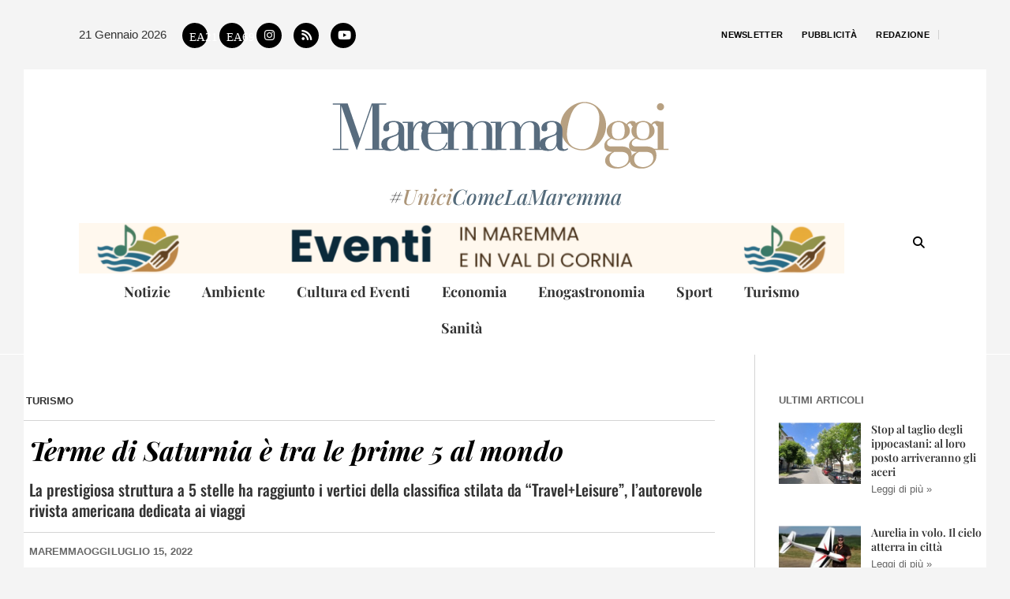

--- FILE ---
content_type: text/html; charset=UTF-8
request_url: https://www.maremmaoggi.net/terme-di-saturnia-e-tra-le-prime-5-al-mondo/
body_size: 35771
content:
<!DOCTYPE html><html lang="it-IT"><head ><meta name="facebook-domain-verification" content="kn3etj5o3im4nxai4htz35vc5wub5f" />
<!-- Facebook Pixel Code -->
<script>
!function(f,b,e,v,n,t,s)
{if(f.fbq)return;n=f.fbq=function(){n.callMethod?
n.callMethod.apply(n,arguments):n.queue.push(arguments)};
if(!f._fbq)f._fbq=n;n.push=n;n.loaded=!0;n.version='2.0';
n.queue=[];t=b.createElement(e);t.async=!0;
t.src=v;s=b.getElementsByTagName(e)[0];
s.parentNode.insertBefore(t,s)}(window,document,'script',
'https://connect.facebook.net/en_US/fbevents.js');
fbq('init', '384005369852125'); 
fbq('track', 'PageView');
</script>
<noscript>
<img height="1" width="1" 
src="https://www.facebook.com/tr?id=384005369852125&ev=PageView
&noscript=1"/>
</noscript>
<!-- End Facebook Pixel Code -->
<!-- Pinterest Traking -->
<meta name="p:domain_verify" content="d8189fead0594cdbc42b41aadce1e56c"/>
<!-- End Pinterest Traking -->
	<meta charset="UTF-8" />
	<meta name="viewport" content="width=device-width, initial-scale=1" />
	<meta name='robots' content='index, follow, max-image-preview:large, max-snippet:-1, max-video-preview:-1' />

		<!-- Meta Tag Manager -->
		<meta property="fb:app_id" content="368163434737453" />
		<!-- / Meta Tag Manager -->

	<!-- This site is optimized with the Yoast SEO Premium plugin v26.7 (Yoast SEO v26.8) - https://yoast.com/product/yoast-seo-premium-wordpress/ -->
	<title>Terme di Saturnia è tra le prime 5 al mondo | MaremmaOggi</title>
	<meta name="description" content="La prestigiosa struttura a 5 stelle ha raggiunto i vertici della classifica stilata dalla rivista americana &quot;Travel+Leisure&quot;" />
	<link rel="canonical" href="https://www.maremmaoggi.net/terme-di-saturnia-e-tra-le-prime-5-al-mondo/" />
	<meta property="og:locale" content="it_IT" />
	<meta property="og:type" content="article" />
	<meta property="og:title" content="Terme di Saturnia è tra le prime 5 al mondo" />
	<meta property="og:description" content="La prestigiosa struttura a 5 stelle ha raggiunto i vertici della classifica stilata dalla rivista americana &quot;Travel+Leisure&quot;" />
	<meta property="og:url" content="https://www.maremmaoggi.net/terme-di-saturnia-e-tra-le-prime-5-al-mondo/" />
	<meta property="og:site_name" content="MaremmaOggi" />
	<meta property="article:publisher" content="https://www.facebook.com/maremmaogginews/" />
	<meta property="article:published_time" content="2022-07-15T14:15:19+00:00" />
	<meta property="article:modified_time" content="2022-08-24T08:23:36+00:00" />
	<meta property="og:image" content="https://www.maremmaoggi.net/wp-content/uploads/2022/07/terme-di-saturnia-sorgente-fb.jpg" />
	<meta property="og:image:width" content="1200" />
	<meta property="og:image:height" content="630" />
	<meta property="og:image:type" content="image/jpeg" />
	<meta name="author" content="MaremmaOggi" />
	<meta name="twitter:card" content="summary_large_image" />
	<script type="application/ld+json" class="yoast-schema-graph">{"@context":"https://schema.org","@graph":[{"@type":"Article","@id":"https://www.maremmaoggi.net/terme-di-saturnia-e-tra-le-prime-5-al-mondo/#article","isPartOf":{"@id":"https://www.maremmaoggi.net/terme-di-saturnia-e-tra-le-prime-5-al-mondo/"},"author":{"@id":"https://www.maremmaoggi.net/#/schema/person/8b3f08cf1605ce3089753ae22be4be2b"},"headline":"Terme di Saturnia è tra le prime 5 al mondo","datePublished":"2022-07-15T14:15:19+00:00","dateModified":"2022-08-24T08:23:36+00:00","mainEntityOfPage":{"@id":"https://www.maremmaoggi.net/terme-di-saturnia-e-tra-le-prime-5-al-mondo/"},"wordCount":400,"image":{"@id":"https://www.maremmaoggi.net/terme-di-saturnia-e-tra-le-prime-5-al-mondo/#primaryimage"},"thumbnailUrl":"https://www.maremmaoggi.net/wp-content/uploads/2022/07/terme-di-saturnia-sorgente.png","articleSection":["Turismo"],"inLanguage":"it-IT","copyrightYear":"2022","copyrightHolder":{"@id":"https://www.maremmaoggi.net/#organization"}},{"@type":"WebPage","@id":"https://www.maremmaoggi.net/terme-di-saturnia-e-tra-le-prime-5-al-mondo/","url":"https://www.maremmaoggi.net/terme-di-saturnia-e-tra-le-prime-5-al-mondo/","name":"Terme di Saturnia è tra le prime 5 al mondo | MaremmaOggi","isPartOf":{"@id":"https://www.maremmaoggi.net/#website"},"primaryImageOfPage":{"@id":"https://www.maremmaoggi.net/terme-di-saturnia-e-tra-le-prime-5-al-mondo/#primaryimage"},"image":{"@id":"https://www.maremmaoggi.net/terme-di-saturnia-e-tra-le-prime-5-al-mondo/#primaryimage"},"thumbnailUrl":"https://www.maremmaoggi.net/wp-content/uploads/2022/07/terme-di-saturnia-sorgente.png","datePublished":"2022-07-15T14:15:19+00:00","dateModified":"2022-08-24T08:23:36+00:00","author":{"@id":"https://www.maremmaoggi.net/#/schema/person/8b3f08cf1605ce3089753ae22be4be2b"},"description":"La prestigiosa struttura a 5 stelle ha raggiunto i vertici della classifica stilata dalla rivista americana \"Travel+Leisure\"","breadcrumb":{"@id":"https://www.maremmaoggi.net/terme-di-saturnia-e-tra-le-prime-5-al-mondo/#breadcrumb"},"inLanguage":"it-IT","potentialAction":[{"@type":"ReadAction","target":["https://www.maremmaoggi.net/terme-di-saturnia-e-tra-le-prime-5-al-mondo/"]}]},{"@type":"ImageObject","inLanguage":"it-IT","@id":"https://www.maremmaoggi.net/terme-di-saturnia-e-tra-le-prime-5-al-mondo/#primaryimage","url":"https://www.maremmaoggi.net/wp-content/uploads/2022/07/terme-di-saturnia-sorgente.png","contentUrl":"https://www.maremmaoggi.net/wp-content/uploads/2022/07/terme-di-saturnia-sorgente.png","width":1200,"height":630},{"@type":"BreadcrumbList","@id":"https://www.maremmaoggi.net/terme-di-saturnia-e-tra-le-prime-5-al-mondo/#breadcrumb","itemListElement":[{"@type":"ListItem","position":1,"name":"Home","item":"https://www.maremmaoggi.net/"},{"@type":"ListItem","position":2,"name":"Terme di Saturnia è tra le prime 5 al mondo"}]},{"@type":"WebSite","@id":"https://www.maremmaoggi.net/#website","url":"https://www.maremmaoggi.net/","name":"MaremmaOggi","description":"Notizie dalla Maremma","potentialAction":[{"@type":"SearchAction","target":{"@type":"EntryPoint","urlTemplate":"https://www.maremmaoggi.net/?s={search_term_string}"},"query-input":{"@type":"PropertyValueSpecification","valueRequired":true,"valueName":"search_term_string"}}],"inLanguage":"it-IT"},{"@type":"Person","@id":"https://www.maremmaoggi.net/#/schema/person/8b3f08cf1605ce3089753ae22be4be2b","name":"MaremmaOggi","image":{"@type":"ImageObject","inLanguage":"it-IT","@id":"https://www.maremmaoggi.net/#/schema/person/image/df468f25c08340304711e521e8c88b44","url":"https://www.maremmaoggi.net/wp-content/uploads/2022/08/logo-colori-fondo-chiaro-small.png","contentUrl":"https://www.maremmaoggi.net/wp-content/uploads/2022/08/logo-colori-fondo-chiaro-small.png","caption":"MaremmaOggi"},"description":"nasce dall'idea di Guido Fiorini e Francesca Gori Notizie in tempo reale, turismo, economia, sport, enogastronomia, ambiente, informazione MaremmaOggi il giornale on line della Maremma Toscana - #UniciComeLaMaremma"}]}</script>
	<!-- / Yoast SEO Premium plugin. -->


<script type="text/javascript">
  window._taboola = window._taboola || [];
  _taboola.push({article:'auto'});
  !function (e, f, u, i) {
    if (!document.getElementById(i)){
      e.async = 1;
      e.src = u;
      e.id = i;
      f.parentNode.insertBefore(e, f);
    }
  }(document.createElement('script'),
  document.getElementsByTagName('script')[0],
  '//cdn.taboola.com/libtrc/maremmaoggi-/loader.js',
  'tb_loader_script');
  if(window.performance && typeof window.performance.mark == 'function')
    {window.performance.mark('tbl_ic');}
</script><script defer data-domain="maremmaoggi.net/8pnBEM" src="https://api.publytics.net/js/script.manual.min.js"></script>
<script>
    window.publytics = window.publytics || function() { (window.publytics.q = window.publytics.q || []).push(arguments) };
    publytics('pageview');
</script><link rel="alternate" type="application/rss+xml" title="MaremmaOggi &raquo; Feed" href="https://www.maremmaoggi.net/feed/" />
<link rel="alternate" type="application/rss+xml" title="MaremmaOggi &raquo; Feed dei commenti" href="https://www.maremmaoggi.net/comments/feed/" />
<link rel="alternate" type="text/calendar" title="MaremmaOggi &raquo; iCal Feed" href="https://www.maremmaoggi.net/events/?ical=1" />
<link rel="alternate" title="oEmbed (JSON)" type="application/json+oembed" href="https://www.maremmaoggi.net/wp-json/oembed/1.0/embed?url=https%3A%2F%2Fwww.maremmaoggi.net%2Fterme-di-saturnia-e-tra-le-prime-5-al-mondo%2F" />
<link rel="alternate" title="oEmbed (XML)" type="text/xml+oembed" href="https://www.maremmaoggi.net/wp-json/oembed/1.0/embed?url=https%3A%2F%2Fwww.maremmaoggi.net%2Fterme-di-saturnia-e-tra-le-prime-5-al-mondo%2F&#038;format=xml" />
<style id='wp-img-auto-sizes-contain-inline-css' type='text/css'>
img:is([sizes=auto i],[sizes^="auto," i]){contain-intrinsic-size:3000px 1500px}
/*# sourceURL=wp-img-auto-sizes-contain-inline-css */
</style>
<link rel='stylesheet' id='tribe-events-pro-mini-calendar-block-styles-css' href='https://www.maremmaoggi.net/wp-content/plugins/events-calendar-pro/build/css/tribe-events-pro-mini-calendar-block.css?ver=7.7.12' type='text/css' media='all' />
<link rel='stylesheet' id='poll-maker-ays-admin-css' href='https://www.maremmaoggi.net/wp-content/plugins/poll-maker/admin/css/admin.css?ver=6.1.9' type='text/css' media='all' />
<link rel='stylesheet' id='tec-variables-skeleton-css' href='https://www.maremmaoggi.net/wp-content/plugins/the-events-calendar/common/build/css/variables-skeleton.css?ver=6.10.1' type='text/css' media='all' />
<link rel='stylesheet' id='tec-variables-full-css' href='https://www.maremmaoggi.net/wp-content/plugins/the-events-calendar/common/build/css/variables-full.css?ver=6.10.1' type='text/css' media='all' />
<link rel='stylesheet' id='tribe-events-v2-virtual-single-block-css' href='https://www.maremmaoggi.net/wp-content/plugins/events-calendar-pro/build/css/events-virtual-single-block.css?ver=7.7.12' type='text/css' media='all' />
<style id='wp-emoji-styles-inline-css' type='text/css'>

	img.wp-smiley, img.emoji {
		display: inline !important;
		border: none !important;
		box-shadow: none !important;
		height: 1em !important;
		width: 1em !important;
		margin: 0 0.07em !important;
		vertical-align: -0.1em !important;
		background: none !important;
		padding: 0 !important;
	}
/*# sourceURL=wp-emoji-styles-inline-css */
</style>
<link rel='stylesheet' id='wp-block-library-css' href='https://www.maremmaoggi.net/wp-includes/css/dist/block-library/style.min.css?ver=6.9' type='text/css' media='all' />
<style id='wp-block-library-theme-inline-css' type='text/css'>
.wp-block-audio :where(figcaption){color:#555;font-size:13px;text-align:center}.is-dark-theme .wp-block-audio :where(figcaption){color:#ffffffa6}.wp-block-audio{margin:0 0 1em}.wp-block-code{border:1px solid #ccc;border-radius:4px;font-family:Menlo,Consolas,monaco,monospace;padding:.8em 1em}.wp-block-embed :where(figcaption){color:#555;font-size:13px;text-align:center}.is-dark-theme .wp-block-embed :where(figcaption){color:#ffffffa6}.wp-block-embed{margin:0 0 1em}.blocks-gallery-caption{color:#555;font-size:13px;text-align:center}.is-dark-theme .blocks-gallery-caption{color:#ffffffa6}:root :where(.wp-block-image figcaption){color:#555;font-size:13px;text-align:center}.is-dark-theme :root :where(.wp-block-image figcaption){color:#ffffffa6}.wp-block-image{margin:0 0 1em}.wp-block-pullquote{border-bottom:4px solid;border-top:4px solid;color:currentColor;margin-bottom:1.75em}.wp-block-pullquote :where(cite),.wp-block-pullquote :where(footer),.wp-block-pullquote__citation{color:currentColor;font-size:.8125em;font-style:normal;text-transform:uppercase}.wp-block-quote{border-left:.25em solid;margin:0 0 1.75em;padding-left:1em}.wp-block-quote cite,.wp-block-quote footer{color:currentColor;font-size:.8125em;font-style:normal;position:relative}.wp-block-quote:where(.has-text-align-right){border-left:none;border-right:.25em solid;padding-left:0;padding-right:1em}.wp-block-quote:where(.has-text-align-center){border:none;padding-left:0}.wp-block-quote.is-large,.wp-block-quote.is-style-large,.wp-block-quote:where(.is-style-plain){border:none}.wp-block-search .wp-block-search__label{font-weight:700}.wp-block-search__button{border:1px solid #ccc;padding:.375em .625em}:where(.wp-block-group.has-background){padding:1.25em 2.375em}.wp-block-separator.has-css-opacity{opacity:.4}.wp-block-separator{border:none;border-bottom:2px solid;margin-left:auto;margin-right:auto}.wp-block-separator.has-alpha-channel-opacity{opacity:1}.wp-block-separator:not(.is-style-wide):not(.is-style-dots){width:100px}.wp-block-separator.has-background:not(.is-style-dots){border-bottom:none;height:1px}.wp-block-separator.has-background:not(.is-style-wide):not(.is-style-dots){height:2px}.wp-block-table{margin:0 0 1em}.wp-block-table td,.wp-block-table th{word-break:normal}.wp-block-table :where(figcaption){color:#555;font-size:13px;text-align:center}.is-dark-theme .wp-block-table :where(figcaption){color:#ffffffa6}.wp-block-video :where(figcaption){color:#555;font-size:13px;text-align:center}.is-dark-theme .wp-block-video :where(figcaption){color:#ffffffa6}.wp-block-video{margin:0 0 1em}:root :where(.wp-block-template-part.has-background){margin-bottom:0;margin-top:0;padding:1.25em 2.375em}
/*# sourceURL=/wp-includes/css/dist/block-library/theme.min.css */
</style>
<style id='classic-theme-styles-inline-css' type='text/css'>
/*! This file is auto-generated */
.wp-block-button__link{color:#fff;background-color:#32373c;border-radius:9999px;box-shadow:none;text-decoration:none;padding:calc(.667em + 2px) calc(1.333em + 2px);font-size:1.125em}.wp-block-file__button{background:#32373c;color:#fff;text-decoration:none}
/*# sourceURL=/wp-includes/css/classic-themes.min.css */
</style>
<style id='global-styles-inline-css' type='text/css'>
:root{--wp--preset--aspect-ratio--square: 1;--wp--preset--aspect-ratio--4-3: 4/3;--wp--preset--aspect-ratio--3-4: 3/4;--wp--preset--aspect-ratio--3-2: 3/2;--wp--preset--aspect-ratio--2-3: 2/3;--wp--preset--aspect-ratio--16-9: 16/9;--wp--preset--aspect-ratio--9-16: 9/16;--wp--preset--color--black: #000000;--wp--preset--color--cyan-bluish-gray: #abb8c3;--wp--preset--color--white: #ffffff;--wp--preset--color--pale-pink: #f78da7;--wp--preset--color--vivid-red: #cf2e2e;--wp--preset--color--luminous-vivid-orange: #ff6900;--wp--preset--color--luminous-vivid-amber: #fcb900;--wp--preset--color--light-green-cyan: #7bdcb5;--wp--preset--color--vivid-green-cyan: #00d084;--wp--preset--color--pale-cyan-blue: #8ed1fc;--wp--preset--color--vivid-cyan-blue: #0693e3;--wp--preset--color--vivid-purple: #9b51e0;--wp--preset--gradient--vivid-cyan-blue-to-vivid-purple: linear-gradient(135deg,rgb(6,147,227) 0%,rgb(155,81,224) 100%);--wp--preset--gradient--light-green-cyan-to-vivid-green-cyan: linear-gradient(135deg,rgb(122,220,180) 0%,rgb(0,208,130) 100%);--wp--preset--gradient--luminous-vivid-amber-to-luminous-vivid-orange: linear-gradient(135deg,rgb(252,185,0) 0%,rgb(255,105,0) 100%);--wp--preset--gradient--luminous-vivid-orange-to-vivid-red: linear-gradient(135deg,rgb(255,105,0) 0%,rgb(207,46,46) 100%);--wp--preset--gradient--very-light-gray-to-cyan-bluish-gray: linear-gradient(135deg,rgb(238,238,238) 0%,rgb(169,184,195) 100%);--wp--preset--gradient--cool-to-warm-spectrum: linear-gradient(135deg,rgb(74,234,220) 0%,rgb(151,120,209) 20%,rgb(207,42,186) 40%,rgb(238,44,130) 60%,rgb(251,105,98) 80%,rgb(254,248,76) 100%);--wp--preset--gradient--blush-light-purple: linear-gradient(135deg,rgb(255,206,236) 0%,rgb(152,150,240) 100%);--wp--preset--gradient--blush-bordeaux: linear-gradient(135deg,rgb(254,205,165) 0%,rgb(254,45,45) 50%,rgb(107,0,62) 100%);--wp--preset--gradient--luminous-dusk: linear-gradient(135deg,rgb(255,203,112) 0%,rgb(199,81,192) 50%,rgb(65,88,208) 100%);--wp--preset--gradient--pale-ocean: linear-gradient(135deg,rgb(255,245,203) 0%,rgb(182,227,212) 50%,rgb(51,167,181) 100%);--wp--preset--gradient--electric-grass: linear-gradient(135deg,rgb(202,248,128) 0%,rgb(113,206,126) 100%);--wp--preset--gradient--midnight: linear-gradient(135deg,rgb(2,3,129) 0%,rgb(40,116,252) 100%);--wp--preset--font-size--small: 13px;--wp--preset--font-size--medium: 20px;--wp--preset--font-size--large: 36px;--wp--preset--font-size--x-large: 42px;--wp--preset--spacing--20: 0.44rem;--wp--preset--spacing--30: 0.67rem;--wp--preset--spacing--40: 1rem;--wp--preset--spacing--50: 1.5rem;--wp--preset--spacing--60: 2.25rem;--wp--preset--spacing--70: 3.38rem;--wp--preset--spacing--80: 5.06rem;--wp--preset--shadow--natural: 6px 6px 9px rgba(0, 0, 0, 0.2);--wp--preset--shadow--deep: 12px 12px 50px rgba(0, 0, 0, 0.4);--wp--preset--shadow--sharp: 6px 6px 0px rgba(0, 0, 0, 0.2);--wp--preset--shadow--outlined: 6px 6px 0px -3px rgb(255, 255, 255), 6px 6px rgb(0, 0, 0);--wp--preset--shadow--crisp: 6px 6px 0px rgb(0, 0, 0);}:where(.is-layout-flex){gap: 0.5em;}:where(.is-layout-grid){gap: 0.5em;}body .is-layout-flex{display: flex;}.is-layout-flex{flex-wrap: wrap;align-items: center;}.is-layout-flex > :is(*, div){margin: 0;}body .is-layout-grid{display: grid;}.is-layout-grid > :is(*, div){margin: 0;}:where(.wp-block-columns.is-layout-flex){gap: 2em;}:where(.wp-block-columns.is-layout-grid){gap: 2em;}:where(.wp-block-post-template.is-layout-flex){gap: 1.25em;}:where(.wp-block-post-template.is-layout-grid){gap: 1.25em;}.has-black-color{color: var(--wp--preset--color--black) !important;}.has-cyan-bluish-gray-color{color: var(--wp--preset--color--cyan-bluish-gray) !important;}.has-white-color{color: var(--wp--preset--color--white) !important;}.has-pale-pink-color{color: var(--wp--preset--color--pale-pink) !important;}.has-vivid-red-color{color: var(--wp--preset--color--vivid-red) !important;}.has-luminous-vivid-orange-color{color: var(--wp--preset--color--luminous-vivid-orange) !important;}.has-luminous-vivid-amber-color{color: var(--wp--preset--color--luminous-vivid-amber) !important;}.has-light-green-cyan-color{color: var(--wp--preset--color--light-green-cyan) !important;}.has-vivid-green-cyan-color{color: var(--wp--preset--color--vivid-green-cyan) !important;}.has-pale-cyan-blue-color{color: var(--wp--preset--color--pale-cyan-blue) !important;}.has-vivid-cyan-blue-color{color: var(--wp--preset--color--vivid-cyan-blue) !important;}.has-vivid-purple-color{color: var(--wp--preset--color--vivid-purple) !important;}.has-black-background-color{background-color: var(--wp--preset--color--black) !important;}.has-cyan-bluish-gray-background-color{background-color: var(--wp--preset--color--cyan-bluish-gray) !important;}.has-white-background-color{background-color: var(--wp--preset--color--white) !important;}.has-pale-pink-background-color{background-color: var(--wp--preset--color--pale-pink) !important;}.has-vivid-red-background-color{background-color: var(--wp--preset--color--vivid-red) !important;}.has-luminous-vivid-orange-background-color{background-color: var(--wp--preset--color--luminous-vivid-orange) !important;}.has-luminous-vivid-amber-background-color{background-color: var(--wp--preset--color--luminous-vivid-amber) !important;}.has-light-green-cyan-background-color{background-color: var(--wp--preset--color--light-green-cyan) !important;}.has-vivid-green-cyan-background-color{background-color: var(--wp--preset--color--vivid-green-cyan) !important;}.has-pale-cyan-blue-background-color{background-color: var(--wp--preset--color--pale-cyan-blue) !important;}.has-vivid-cyan-blue-background-color{background-color: var(--wp--preset--color--vivid-cyan-blue) !important;}.has-vivid-purple-background-color{background-color: var(--wp--preset--color--vivid-purple) !important;}.has-black-border-color{border-color: var(--wp--preset--color--black) !important;}.has-cyan-bluish-gray-border-color{border-color: var(--wp--preset--color--cyan-bluish-gray) !important;}.has-white-border-color{border-color: var(--wp--preset--color--white) !important;}.has-pale-pink-border-color{border-color: var(--wp--preset--color--pale-pink) !important;}.has-vivid-red-border-color{border-color: var(--wp--preset--color--vivid-red) !important;}.has-luminous-vivid-orange-border-color{border-color: var(--wp--preset--color--luminous-vivid-orange) !important;}.has-luminous-vivid-amber-border-color{border-color: var(--wp--preset--color--luminous-vivid-amber) !important;}.has-light-green-cyan-border-color{border-color: var(--wp--preset--color--light-green-cyan) !important;}.has-vivid-green-cyan-border-color{border-color: var(--wp--preset--color--vivid-green-cyan) !important;}.has-pale-cyan-blue-border-color{border-color: var(--wp--preset--color--pale-cyan-blue) !important;}.has-vivid-cyan-blue-border-color{border-color: var(--wp--preset--color--vivid-cyan-blue) !important;}.has-vivid-purple-border-color{border-color: var(--wp--preset--color--vivid-purple) !important;}.has-vivid-cyan-blue-to-vivid-purple-gradient-background{background: var(--wp--preset--gradient--vivid-cyan-blue-to-vivid-purple) !important;}.has-light-green-cyan-to-vivid-green-cyan-gradient-background{background: var(--wp--preset--gradient--light-green-cyan-to-vivid-green-cyan) !important;}.has-luminous-vivid-amber-to-luminous-vivid-orange-gradient-background{background: var(--wp--preset--gradient--luminous-vivid-amber-to-luminous-vivid-orange) !important;}.has-luminous-vivid-orange-to-vivid-red-gradient-background{background: var(--wp--preset--gradient--luminous-vivid-orange-to-vivid-red) !important;}.has-very-light-gray-to-cyan-bluish-gray-gradient-background{background: var(--wp--preset--gradient--very-light-gray-to-cyan-bluish-gray) !important;}.has-cool-to-warm-spectrum-gradient-background{background: var(--wp--preset--gradient--cool-to-warm-spectrum) !important;}.has-blush-light-purple-gradient-background{background: var(--wp--preset--gradient--blush-light-purple) !important;}.has-blush-bordeaux-gradient-background{background: var(--wp--preset--gradient--blush-bordeaux) !important;}.has-luminous-dusk-gradient-background{background: var(--wp--preset--gradient--luminous-dusk) !important;}.has-pale-ocean-gradient-background{background: var(--wp--preset--gradient--pale-ocean) !important;}.has-electric-grass-gradient-background{background: var(--wp--preset--gradient--electric-grass) !important;}.has-midnight-gradient-background{background: var(--wp--preset--gradient--midnight) !important;}.has-small-font-size{font-size: var(--wp--preset--font-size--small) !important;}.has-medium-font-size{font-size: var(--wp--preset--font-size--medium) !important;}.has-large-font-size{font-size: var(--wp--preset--font-size--large) !important;}.has-x-large-font-size{font-size: var(--wp--preset--font-size--x-large) !important;}
:where(.wp-block-post-template.is-layout-flex){gap: 1.25em;}:where(.wp-block-post-template.is-layout-grid){gap: 1.25em;}
:where(.wp-block-term-template.is-layout-flex){gap: 1.25em;}:where(.wp-block-term-template.is-layout-grid){gap: 1.25em;}
:where(.wp-block-columns.is-layout-flex){gap: 2em;}:where(.wp-block-columns.is-layout-grid){gap: 2em;}
:root :where(.wp-block-pullquote){font-size: 1.5em;line-height: 1.6;}
/*# sourceURL=global-styles-inline-css */
</style>
<link rel='stylesheet' id='poll-maker-ays-css' href='https://www.maremmaoggi.net/wp-content/plugins/poll-maker/public/css/poll-maker-ays-public.css?ver=6.1.9' type='text/css' media='all' />
<link rel='stylesheet' id='wp-autosave-css' href='https://www.maremmaoggi.net/wp-content/plugins/wp-autosave/public/css/wp-autosave-public.css?ver=1.1.1' type='text/css' media='all' />
<link rel='stylesheet' id='tribe-events-v2-single-skeleton-css' href='https://www.maremmaoggi.net/wp-content/plugins/the-events-calendar/build/css/tribe-events-single-skeleton.css?ver=6.15.14' type='text/css' media='all' />
<link rel='stylesheet' id='tribe-events-v2-single-skeleton-full-css' href='https://www.maremmaoggi.net/wp-content/plugins/the-events-calendar/build/css/tribe-events-single-full.css?ver=6.15.14' type='text/css' media='all' />
<link rel='stylesheet' id='tec-events-elementor-widgets-base-styles-css' href='https://www.maremmaoggi.net/wp-content/plugins/the-events-calendar/build/css/integrations/plugins/elementor/widgets/widget-base.css?ver=6.15.14' type='text/css' media='all' />
<link rel='stylesheet' id='jupiterx-popups-animation-css' href='https://www.maremmaoggi.net/wp-content/plugins/jupiterx-core/includes/extensions/raven/assets/lib/animate/animate.min.css?ver=4.14.1' type='text/css' media='all' />
<link rel='stylesheet' id='jupiterx-css' href='https://www.maremmaoggi.net/wp-content/uploads/jupiterx/compiler/jupiterx/91a4c73.css?ver=4.14.1' type='text/css' media='all' />
<link rel='stylesheet' id='jupiterx-elements-dynamic-styles-css' href='https://www.maremmaoggi.net/wp-content/uploads/jupiterx/compiler/jupiterx-elements-dynamic-styles/cb73b91.css?ver=4.14.1' type='text/css' media='all' />
<link rel='stylesheet' id='swiper-css' href='https://www.maremmaoggi.net/wp-content/plugins/elementor/assets/lib/swiper/v8/css/swiper.min.css?ver=8.4.5' type='text/css' media='all' />
<link rel='stylesheet' id='e-swiper-css' href='https://www.maremmaoggi.net/wp-content/plugins/elementor/assets/css/conditionals/e-swiper.min.css?ver=3.34.1' type='text/css' media='all' />
<link rel='stylesheet' id='elementor-frontend-css' href='https://www.maremmaoggi.net/wp-content/plugins/elementor/assets/css/frontend.min.css?ver=3.34.1' type='text/css' media='all' />
<style id='elementor-frontend-inline-css' type='text/css'>
.elementor-kit-50{--e-global-color-primary:#191919;--e-global-color-secondary:#00000099;--e-global-color-text:#000000CC;--e-global-color-accent:#000000;--e-global-color-a141cd2:#FBF6EF;--e-global-color-dfceda1:#E4DDD0;--e-global-color-058b082:#E6E6E6;--e-global-color-0fcaee9:#D4D4D480;--e-global-typography-primary-font-family:"Playfair Display";--e-global-typography-primary-font-weight:700;--e-global-typography-primary-text-transform:none;--e-global-typography-primary-font-style:normal;--e-global-typography-primary-text-decoration:none;--e-global-typography-secondary-font-family:"Playfair Display";--e-global-typography-secondary-font-size:15px;--e-global-typography-secondary-font-weight:400;--e-global-typography-secondary-text-transform:none;--e-global-typography-secondary-font-style:normal;--e-global-typography-secondary-text-decoration:none;--e-global-typography-secondary-line-height:1.3em;--e-global-typography-text-font-family:"Georgia";--e-global-typography-text-font-size:16px;--e-global-typography-text-font-weight:400;--e-global-typography-text-text-transform:none;--e-global-typography-text-font-style:normal;--e-global-typography-text-text-decoration:none;--e-global-typography-text-line-height:1.5em;--e-global-typography-accent-font-family:"Frank Ruhl Libre";--e-global-typography-accent-font-weight:500;--e-global-typography-accent-text-transform:none;--e-global-typography-accent-font-style:normal;--e-global-typography-accent-text-decoration:none;--e-global-typography-e767fbd-font-family:"Playfair Display";--e-global-typography-e767fbd-font-size:44px;--e-global-typography-e767fbd-font-weight:700;--e-global-typography-e767fbd-text-transform:none;--e-global-typography-e767fbd-font-style:normal;--e-global-typography-e767fbd-text-decoration:none;--e-global-typography-e767fbd-line-height:1.3em;--e-global-typography-e767fbd-letter-spacing:0px;--e-global-typography-d9f459b-font-family:"Playfair Display";--e-global-typography-d9f459b-font-size:26px;--e-global-typography-d9f459b-font-weight:bold;--e-global-typography-d9f459b-text-transform:none;--e-global-typography-d9f459b-font-style:normal;--e-global-typography-d9f459b-text-decoration:none;--e-global-typography-d9f459b-line-height:1.3em;--e-global-typography-d9f459b-letter-spacing:0px;--e-global-typography-da21c65-font-family:"Oswald";--e-global-typography-da21c65-font-size:20px;--e-global-typography-da21c65-font-weight:500;--e-global-typography-da21c65-text-transform:none;--e-global-typography-da21c65-font-style:normal;--e-global-typography-da21c65-text-decoration:none;--e-global-typography-da21c65-line-height:1.3em;--e-global-typography-da21c65-letter-spacing:0px;--e-global-typography-0d262bb-font-family:"Oswald";--e-global-typography-0d262bb-font-size:17px;--e-global-typography-0d262bb-font-weight:500;--e-global-typography-0d262bb-text-transform:none;--e-global-typography-0d262bb-font-style:normal;--e-global-typography-0d262bb-text-decoration:none;--e-global-typography-0d262bb-line-height:1.2em;--e-global-typography-3f2ffb7-font-family:"Oswald";--e-global-typography-3f2ffb7-font-size:15px;--e-global-typography-3f2ffb7-font-weight:400;--e-global-typography-3f2ffb7-text-transform:none;--e-global-typography-3f2ffb7-font-style:normal;--e-global-typography-3f2ffb7-text-decoration:none;--e-global-typography-3f2ffb7-line-height:1.2em;--e-global-typography-b11c54e-font-family:"Oswald";--e-global-typography-b11c54e-font-size:13px;--e-global-typography-b11c54e-font-weight:400;--e-global-typography-b11c54e-text-transform:none;--e-global-typography-b11c54e-font-style:normal;--e-global-typography-b11c54e-text-decoration:none;--e-global-typography-b11c54e-line-height:1.2em;--e-global-typography-36c5ea9-font-family:"Arial";--e-global-typography-36c5ea9-font-size:11px;--e-global-typography-36c5ea9-font-weight:400;--e-global-typography-36c5ea9-text-transform:uppercase;--e-global-typography-36c5ea9-font-style:normal;--e-global-typography-36c5ea9-text-decoration:none;--e-global-typography-36c5ea9-line-height:1.4em;--e-global-typography-beabbcc-font-family:"Frank Ruhl Libre";--e-global-typography-beabbcc-font-size:17px;--e-global-typography-beabbcc-font-weight:500;--e-global-typography-beabbcc-text-transform:none;--e-global-typography-beabbcc-font-style:normal;--e-global-typography-beabbcc-text-decoration:none;--e-global-typography-beabbcc-line-height:1.3em;--e-global-typography-beabbcc-letter-spacing:-0.2px;--e-global-typography-6ab1e4b-font-family:"Frank Ruhl Libre";--e-global-typography-6ab1e4b-font-size:17px;--e-global-typography-6ab1e4b-font-weight:400;--e-global-typography-6ab1e4b-text-transform:none;--e-global-typography-6ab1e4b-font-style:normal;--e-global-typography-6ab1e4b-text-decoration:none;--e-global-typography-6ab1e4b-line-height:1.5em;--e-global-typography-a906496-font-family:"Arial";--e-global-typography-a906496-font-size:16px;--e-global-typography-a906496-font-weight:500;--e-global-typography-a906496-text-transform:none;--e-global-typography-a906496-font-style:normal;--e-global-typography-a906496-text-decoration:none;--e-global-typography-a906496-line-height:1.3em;--e-global-typography-a906496-letter-spacing:0.3px;--e-global-typography-dec4296-font-family:"Frank Ruhl Libre";--e-global-typography-dec4296-font-size:18px;--e-global-typography-dec4296-font-weight:400;--e-global-typography-dec4296-text-transform:none;--e-global-typography-dec4296-font-style:normal;--e-global-typography-dec4296-text-decoration:none;--e-global-typography-dec4296-line-height:1.3em;--e-global-typography-dec4296-letter-spacing:0px;--e-global-typography-a260c91-font-family:"Frank Ruhl Libre";--e-global-typography-a260c91-font-size:16px;--e-global-typography-a260c91-font-weight:400;--e-global-typography-a260c91-text-transform:none;--e-global-typography-a260c91-font-style:normal;--e-global-typography-a260c91-text-decoration:none;--e-global-typography-a260c91-line-height:1.3em;--e-global-typography-1048b30-font-family:"Frank Ruhl Libre";--e-global-typography-1048b30-font-size:15px;--e-global-typography-1048b30-font-weight:400;--e-global-typography-2a7fd94-font-family:"Frank Ruhl Libre";--e-global-typography-2a7fd94-font-size:18px;--e-global-typography-2a7fd94-font-weight:400;--e-global-typography-2a7fd94-text-transform:none;--e-global-typography-2a7fd94-font-style:normal;--e-global-typography-2a7fd94-text-decoration:none;--e-global-typography-2a7fd94-line-height:1.3em;--e-global-typography-2a7fd94-letter-spacing:0.3px;--e-global-typography-e467bb4-font-family:"Frank Ruhl Libre";--e-global-typography-e467bb4-font-size:19px;--e-global-typography-e467bb4-font-weight:400;--e-global-typography-e467bb4-text-transform:none;--e-global-typography-e467bb4-font-style:normal;--e-global-typography-e467bb4-text-decoration:none;--e-global-typography-e467bb4-line-height:1.5em;--e-global-typography-e467bb4-letter-spacing:0px;--e-global-typography-a83c142-font-family:"Frank Ruhl Libre";--e-global-typography-a83c142-font-size:72px;--e-global-typography-a83c142-font-weight:700;--e-global-typography-a83c142-line-height:1.3em;--e-global-typography-58a9f88-font-family:"Frank Ruhl Libre";--e-global-typography-58a9f88-font-size:13px;--e-global-typography-58a9f88-font-weight:400;--e-global-typography-58a9f88-text-transform:uppercase;--e-global-typography-58a9f88-font-style:normal;--e-global-typography-58a9f88-text-decoration:none;--e-global-typography-58a9f88-line-height:1.5em;--e-global-typography-58a9f88-letter-spacing:1.3px;--e-global-typography-4db49e1-font-family:"Frank Ruhl Libre";--e-global-typography-4db49e1-font-size:18px;--e-global-typography-4db49e1-font-weight:400;--e-global-typography-4db49e1-text-transform:none;--e-global-typography-4db49e1-font-style:normal;--e-global-typography-4db49e1-text-decoration:none;--e-global-typography-4db49e1-line-height:1.4em;--e-global-typography-2f65961-font-size:100px;--e-global-typography-2f65961-font-weight:700;--e-global-typography-2f65961-line-height:1em;--e-global-typography-2f65961-letter-spacing:3px;--e-global-typography-d159138-font-family:"Frank Ruhl Libre";--e-global-typography-d159138-font-size:16px;--e-global-typography-d159138-font-weight:400;--e-global-typography-d159138-text-transform:none;--e-global-typography-d159138-font-style:normal;--e-global-typography-d159138-text-decoration:none;--e-global-typography-d159138-line-height:1.4em;--e-global-typography-239133b-font-family:"Frank Ruhl Libre";--e-global-typography-239133b-font-size:19px;--e-global-typography-239133b-font-weight:400;--e-global-typography-239133b-text-transform:none;--e-global-typography-239133b-font-style:normal;--e-global-typography-239133b-text-decoration:none;--e-global-typography-239133b-line-height:1.3em;--e-global-typography-239133b-letter-spacing:0px;--e-global-typography-48bab3e-font-family:"Playfair Display";--e-global-typography-48bab3e-font-size:30px;--e-global-typography-48bab3e-font-weight:700;--e-global-typography-48bab3e-text-transform:none;--e-global-typography-48bab3e-font-style:italic;--e-global-typography-48bab3e-text-decoration:none;--e-global-typography-44f9b32-font-family:"Oswald";--e-global-typography-44f9b32-font-size:20px;--e-global-typography-44f9b32-font-weight:500;--e-global-typography-44f9b32-text-transform:none;--e-global-typography-44f9b32-font-style:normal;--e-global-typography-44f9b32-text-decoration:none;--e-global-typography-44f9b32-line-height:1.3em;--e-global-typography-44f9b32-letter-spacing:0px;--e-global-typography-44e9083-font-family:"Oswald";--e-global-typography-44e9083-font-size:20px;--e-global-typography-44e9083-font-weight:500;--e-global-typography-44e9083-text-transform:none;--e-global-typography-44e9083-font-style:normal;--e-global-typography-44e9083-text-decoration:none;--e-global-typography-44e9083-line-height:1.3em;--e-global-typography-44e9083-letter-spacing:0px;--e-global-typography-c9a50ba-font-family:"Playfair Display";--e-global-typography-c9a50ba-font-size:34px;--e-global-typography-c9a50ba-font-weight:700;--e-global-typography-c9a50ba-text-transform:none;--e-global-typography-c9a50ba-font-style:italic;--e-global-typography-c9a50ba-text-decoration:none;--e-global-typography-c9a50ba-line-height:44px;--e-global-typography-5ef64e0-font-family:"Arial";--e-global-typography-5ef64e0-font-size:13px;--e-global-typography-5ef64e0-font-weight:600;--e-global-typography-5ef64e0-text-transform:uppercase;--e-global-typography-5ef64e0-font-style:normal;--e-global-typography-5ef64e0-text-decoration:none;--e-global-typography-5ef64e0-line-height:1.4em;--e-global-typography-26ec542-font-family:"Oswald";--e-global-typography-26ec542-font-size:20px;--e-global-typography-26ec542-font-weight:500;--e-global-typography-26ec542-text-transform:none;--e-global-typography-26ec542-font-style:normal;--e-global-typography-26ec542-text-decoration:none;--e-global-typography-26ec542-line-height:1.3em;--e-global-typography-26ec542-letter-spacing:0px;color:var( --e-global-color-text );font-family:var( --e-global-typography-text-font-family ), Sans-serif;font-size:var( --e-global-typography-text-font-size );font-weight:var( --e-global-typography-text-font-weight );text-transform:var( --e-global-typography-text-text-transform );font-style:var( --e-global-typography-text-font-style );text-decoration:var( --e-global-typography-text-text-decoration );line-height:var( --e-global-typography-text-line-height );}.elementor-kit-50 button,.elementor-kit-50 input[type="button"],.elementor-kit-50 input[type="submit"],.elementor-kit-50 .elementor-button{background-color:#02010100;font-family:"Frank Ruhl Libre", Sans-serif;font-size:17px;font-weight:500;text-decoration:none;line-height:1.2em;color:var( --e-global-color-primary );border-style:solid;border-width:1px 1px 1px 1px;border-color:var( --e-global-color-primary );border-radius:2px 2px 2px 2px;padding:8px 12px 8px 12px;}.elementor-kit-50 button:hover,.elementor-kit-50 button:focus,.elementor-kit-50 input[type="button"]:hover,.elementor-kit-50 input[type="button"]:focus,.elementor-kit-50 input[type="submit"]:hover,.elementor-kit-50 input[type="submit"]:focus,.elementor-kit-50 .elementor-button:hover,.elementor-kit-50 .elementor-button:focus{background-color:var( --e-global-color-primary );color:#FFFFFF;border-style:solid;border-width:1px 1px 1px 1px;border-color:var( --e-global-color-primary );}.elementor-kit-50 e-page-transition{background-color:#FFBC7D;}.elementor-kit-50 p{margin-block-end:1.5em;}.elementor-kit-50 a{color:var( --e-global-color-accent );}.elementor-kit-50 a:hover{color:var( --e-global-color-primary );}.elementor-kit-50 h1{color:var( --e-global-color-primary );font-family:var( --e-global-typography-e767fbd-font-family ), Sans-serif;font-size:var( --e-global-typography-e767fbd-font-size );font-weight:var( --e-global-typography-e767fbd-font-weight );text-transform:var( --e-global-typography-e767fbd-text-transform );font-style:var( --e-global-typography-e767fbd-font-style );text-decoration:var( --e-global-typography-e767fbd-text-decoration );line-height:var( --e-global-typography-e767fbd-line-height );letter-spacing:var( --e-global-typography-e767fbd-letter-spacing );}.elementor-kit-50 h2{color:var( --e-global-color-primary );font-family:var( --e-global-typography-d9f459b-font-family ), Sans-serif;font-size:var( --e-global-typography-d9f459b-font-size );font-weight:var( --e-global-typography-d9f459b-font-weight );text-transform:var( --e-global-typography-d9f459b-text-transform );font-style:var( --e-global-typography-d9f459b-font-style );text-decoration:var( --e-global-typography-d9f459b-text-decoration );line-height:var( --e-global-typography-d9f459b-line-height );letter-spacing:var( --e-global-typography-d9f459b-letter-spacing );}.elementor-kit-50 h3{color:var( --e-global-color-primary );font-family:var( --e-global-typography-da21c65-font-family ), Sans-serif;font-size:var( --e-global-typography-da21c65-font-size );font-weight:var( --e-global-typography-da21c65-font-weight );text-transform:var( --e-global-typography-da21c65-text-transform );font-style:var( --e-global-typography-da21c65-font-style );text-decoration:var( --e-global-typography-da21c65-text-decoration );line-height:var( --e-global-typography-da21c65-line-height );letter-spacing:var( --e-global-typography-da21c65-letter-spacing );}.elementor-kit-50 h4{color:var( --e-global-color-primary );font-family:var( --e-global-typography-0d262bb-font-family ), Sans-serif;font-size:var( --e-global-typography-0d262bb-font-size );font-weight:var( --e-global-typography-0d262bb-font-weight );text-transform:var( --e-global-typography-0d262bb-text-transform );font-style:var( --e-global-typography-0d262bb-font-style );text-decoration:var( --e-global-typography-0d262bb-text-decoration );line-height:var( --e-global-typography-0d262bb-line-height );}.elementor-kit-50 h5{color:var( --e-global-color-primary );font-family:var( --e-global-typography-3f2ffb7-font-family ), Sans-serif;font-size:var( --e-global-typography-3f2ffb7-font-size );font-weight:var( --e-global-typography-3f2ffb7-font-weight );text-transform:var( --e-global-typography-3f2ffb7-text-transform );font-style:var( --e-global-typography-3f2ffb7-font-style );text-decoration:var( --e-global-typography-3f2ffb7-text-decoration );line-height:var( --e-global-typography-3f2ffb7-line-height );}.elementor-kit-50 h6{color:var( --e-global-color-primary );font-family:var( --e-global-typography-b11c54e-font-family ), Sans-serif;font-size:var( --e-global-typography-b11c54e-font-size );font-weight:var( --e-global-typography-b11c54e-font-weight );text-transform:var( --e-global-typography-b11c54e-text-transform );font-style:var( --e-global-typography-b11c54e-font-style );text-decoration:var( --e-global-typography-b11c54e-text-decoration );line-height:var( --e-global-typography-b11c54e-line-height );}.elementor-section.elementor-section-boxed > .elementor-container{max-width:1170px;}.e-con{--container-max-width:1170px;}.elementor-widget:not(:last-child){margin-block-end:0px;}.elementor-element{--widgets-spacing:0px 0px;--widgets-spacing-row:0px;--widgets-spacing-column:0px;}{}h1.entry-title{display:var(--page-title-display);}@media(max-width:1024px){.elementor-kit-50{font-size:var( --e-global-typography-text-font-size );line-height:var( --e-global-typography-text-line-height );}.elementor-kit-50 h1{font-size:var( --e-global-typography-e767fbd-font-size );line-height:var( --e-global-typography-e767fbd-line-height );letter-spacing:var( --e-global-typography-e767fbd-letter-spacing );}.elementor-kit-50 h2{font-size:var( --e-global-typography-d9f459b-font-size );line-height:var( --e-global-typography-d9f459b-line-height );letter-spacing:var( --e-global-typography-d9f459b-letter-spacing );}.elementor-kit-50 h3{font-size:var( --e-global-typography-da21c65-font-size );line-height:var( --e-global-typography-da21c65-line-height );letter-spacing:var( --e-global-typography-da21c65-letter-spacing );}.elementor-kit-50 h4{font-size:var( --e-global-typography-0d262bb-font-size );line-height:var( --e-global-typography-0d262bb-line-height );}.elementor-kit-50 h5{font-size:var( --e-global-typography-3f2ffb7-font-size );line-height:var( --e-global-typography-3f2ffb7-line-height );}.elementor-kit-50 h6{font-size:var( --e-global-typography-b11c54e-font-size );line-height:var( --e-global-typography-b11c54e-line-height );}.elementor-section.elementor-section-boxed > .elementor-container{max-width:1024px;}.e-con{--container-max-width:1024px;}}@media(max-width:767px){.elementor-kit-50{--e-global-typography-e767fbd-font-size:38px;font-size:var( --e-global-typography-text-font-size );line-height:var( --e-global-typography-text-line-height );}.elementor-kit-50 h1{font-size:var( --e-global-typography-e767fbd-font-size );line-height:var( --e-global-typography-e767fbd-line-height );letter-spacing:var( --e-global-typography-e767fbd-letter-spacing );}.elementor-kit-50 h2{font-size:var( --e-global-typography-d9f459b-font-size );line-height:var( --e-global-typography-d9f459b-line-height );letter-spacing:var( --e-global-typography-d9f459b-letter-spacing );}.elementor-kit-50 h3{font-size:var( --e-global-typography-da21c65-font-size );line-height:var( --e-global-typography-da21c65-line-height );letter-spacing:var( --e-global-typography-da21c65-letter-spacing );}.elementor-kit-50 h4{font-size:var( --e-global-typography-0d262bb-font-size );line-height:var( --e-global-typography-0d262bb-line-height );}.elementor-kit-50 h5{font-size:var( --e-global-typography-3f2ffb7-font-size );line-height:var( --e-global-typography-3f2ffb7-line-height );}.elementor-kit-50 h6{font-size:var( --e-global-typography-b11c54e-font-size );line-height:var( --e-global-typography-b11c54e-line-height );}.elementor-section.elementor-section-boxed > .elementor-container{max-width:767px;}.e-con{--container-max-width:767px;}}
.elementor-785 .elementor-element.elementor-element-f23aba5 > .elementor-container{max-width:1280px;}.elementor-785 .elementor-element.elementor-element-f23aba5{padding:10px 60px 10px 60px;z-index:999999999999;}.elementor-bc-flex-widget .elementor-785 .elementor-element.elementor-element-83a2465.elementor-column:not(.raven-column-flex-vertical) .elementor-widget-wrap{align-items:center;}.elementor-785 .elementor-element.elementor-element-83a2465.elementor-column.elementor-element[data-element_type="column"]:not(.raven-column-flex-vertical) > .elementor-widget-wrap.elementor-element-populated{align-content:center;align-items:center;}.elementor-785 .elementor-element.elementor-element-83a2465.elementor-column.elementor-element[data-element_type="column"].raven-column-flex-vertical > .elementor-widget-wrap.elementor-element-populated{justify-content:center;}.elementor-widget-text-editor{font-family:var( --e-global-typography-text-font-family ), Sans-serif;font-size:var( --e-global-typography-text-font-size );font-weight:var( --e-global-typography-text-font-weight );text-transform:var( --e-global-typography-text-text-transform );font-style:var( --e-global-typography-text-font-style );text-decoration:var( --e-global-typography-text-text-decoration );line-height:var( --e-global-typography-text-line-height );color:var( --e-global-color-text );}.elementor-widget-text-editor.elementor-drop-cap-view-stacked .elementor-drop-cap{background-color:var( --e-global-color-primary );}.elementor-widget-text-editor.elementor-drop-cap-view-framed .elementor-drop-cap, .elementor-widget-text-editor.elementor-drop-cap-view-default .elementor-drop-cap{color:var( --e-global-color-primary );border-color:var( --e-global-color-primary );}.elementor-785 .elementor-element.elementor-element-c7360b6{font-family:"Georgia", Sans-serif;font-size:15px;font-weight:400;text-transform:none;font-style:normal;text-decoration:none;line-height:1.5em;}.elementor-785 .elementor-element.elementor-element-f5eb596 > .elementor-widget-container{margin:0px 0px -40px 20px;}.elementor-widget-nav-menu .elementor-nav-menu .elementor-item{font-family:var( --e-global-typography-primary-font-family ), Sans-serif;font-weight:var( --e-global-typography-primary-font-weight );text-transform:var( --e-global-typography-primary-text-transform );font-style:var( --e-global-typography-primary-font-style );text-decoration:var( --e-global-typography-primary-text-decoration );}.elementor-widget-nav-menu .elementor-nav-menu--main .elementor-item{color:var( --e-global-color-text );fill:var( --e-global-color-text );}.elementor-widget-nav-menu .elementor-nav-menu--main .elementor-item:hover,
					.elementor-widget-nav-menu .elementor-nav-menu--main .elementor-item.elementor-item-active,
					.elementor-widget-nav-menu .elementor-nav-menu--main .elementor-item.highlighted,
					.elementor-widget-nav-menu .elementor-nav-menu--main .elementor-item:focus{color:var( --e-global-color-accent );fill:var( --e-global-color-accent );}.elementor-widget-nav-menu .elementor-nav-menu--main:not(.e--pointer-framed) .elementor-item:before,
					.elementor-widget-nav-menu .elementor-nav-menu--main:not(.e--pointer-framed) .elementor-item:after{background-color:var( --e-global-color-accent );}.elementor-widget-nav-menu .e--pointer-framed .elementor-item:before,
					.elementor-widget-nav-menu .e--pointer-framed .elementor-item:after{border-color:var( --e-global-color-accent );}.elementor-widget-nav-menu{--e-nav-menu-divider-color:var( --e-global-color-text );}.elementor-widget-nav-menu .elementor-nav-menu--dropdown .elementor-item, .elementor-widget-nav-menu .elementor-nav-menu--dropdown  .elementor-sub-item{font-family:var( --e-global-typography-accent-font-family ), Sans-serif;font-weight:var( --e-global-typography-accent-font-weight );text-transform:var( --e-global-typography-accent-text-transform );font-style:var( --e-global-typography-accent-font-style );text-decoration:var( --e-global-typography-accent-text-decoration );}.elementor-785 .elementor-element.elementor-element-8e126a5 > .elementor-widget-container{margin:0px -10px 0px 0px;}.elementor-785 .elementor-element.elementor-element-8e126a5{z-index:0;}.elementor-785 .elementor-element.elementor-element-8e126a5 .elementor-menu-toggle{margin:0 auto;}.elementor-785 .elementor-element.elementor-element-8e126a5 .elementor-nav-menu .elementor-item{font-family:"Arial", Sans-serif;font-size:11px;font-weight:600;text-transform:uppercase;font-style:normal;text-decoration:none;line-height:22px;letter-spacing:0.3px;}.elementor-785 .elementor-element.elementor-element-8e126a5 .elementor-nav-menu--main .elementor-item{color:#000000;fill:#000000;padding-left:12px;padding-right:12px;}.elementor-785 .elementor-element.elementor-element-8e126a5 .elementor-nav-menu--main .elementor-item:hover,
					.elementor-785 .elementor-element.elementor-element-8e126a5 .elementor-nav-menu--main .elementor-item.elementor-item-active,
					.elementor-785 .elementor-element.elementor-element-8e126a5 .elementor-nav-menu--main .elementor-item.highlighted,
					.elementor-785 .elementor-element.elementor-element-8e126a5 .elementor-nav-menu--main .elementor-item:focus{color:#00000080;fill:#00000080;}.elementor-785 .elementor-element.elementor-element-ced145a{margin-top:-10px;margin-bottom:0px;padding:0px 60px 10px 60px;}.elementor-bc-flex-widget .elementor-785 .elementor-element.elementor-element-c06fd90.elementor-column:not(.raven-column-flex-vertical) .elementor-widget-wrap{align-items:center;}.elementor-785 .elementor-element.elementor-element-c06fd90.elementor-column.elementor-element[data-element_type="column"]:not(.raven-column-flex-vertical) > .elementor-widget-wrap.elementor-element-populated{align-content:center;align-items:center;}.elementor-785 .elementor-element.elementor-element-c06fd90.elementor-column.elementor-element[data-element_type="column"].raven-column-flex-vertical > .elementor-widget-wrap.elementor-element-populated{justify-content:center;}.elementor-785 .elementor-element.elementor-element-5a2cf8a{font-family:"Georgia", Sans-serif;font-size:15px;font-weight:400;text-transform:none;font-style:normal;text-decoration:none;line-height:1.5em;}.elementor-785 .elementor-element.elementor-element-6f81f40 > .elementor-widget-container{margin:0px 0px -40px 20px;}.elementor-785 .elementor-element.elementor-element-1a8c0e2:not(.elementor-motion-effects-element-type-background), .elementor-785 .elementor-element.elementor-element-1a8c0e2 > .elementor-motion-effects-container > .elementor-motion-effects-layer{background-color:#FFFFFF;}.elementor-785 .elementor-element.elementor-element-1a8c0e2 > .elementor-container{max-width:1280px;}.elementor-785 .elementor-element.elementor-element-1a8c0e2{transition:background 0.3s, border 0.3s, border-radius 0.3s, box-shadow 0.3s;margin-top:0px;margin-bottom:0px;padding:20px 60px 0px 60px;}.elementor-785 .elementor-element.elementor-element-1a8c0e2 > .elementor-background-overlay{transition:background 0.3s, border-radius 0.3s, opacity 0.3s;}.elementor-785 .elementor-element.elementor-element-a95fa06 > .elementor-element-populated{padding:0px 0px 0px 0px;}.elementor-widget-image .widget-image-caption{color:var( --e-global-color-text );font-family:var( --e-global-typography-text-font-family ), Sans-serif;font-size:var( --e-global-typography-text-font-size );font-weight:var( --e-global-typography-text-font-weight );text-transform:var( --e-global-typography-text-text-transform );font-style:var( --e-global-typography-text-font-style );text-decoration:var( --e-global-typography-text-text-decoration );line-height:var( --e-global-typography-text-line-height );}.elementor-785 .elementor-element.elementor-element-32e9f1f > .elementor-widget-container{margin:-80px 0px -80px 0px;padding:30px 0px 30px 0px;}.elementor-785 .elementor-element.elementor-element-32e9f1f{text-align:center;}.elementor-widget-heading .elementor-heading-title{font-family:var( --e-global-typography-primary-font-family ), Sans-serif;font-weight:var( --e-global-typography-primary-font-weight );text-transform:var( --e-global-typography-primary-text-transform );font-style:var( --e-global-typography-primary-font-style );text-decoration:var( --e-global-typography-primary-text-decoration );color:var( --e-global-color-primary );}.elementor-785 .elementor-element.elementor-element-2b52f45{width:var( --container-widget-width, 1210px );max-width:1210px;--container-widget-width:1210px;--container-widget-flex-grow:0;text-align:center;}.elementor-785 .elementor-element.elementor-element-2b52f45 > .elementor-widget-container{margin:0px 0px 6px 0px;}.elementor-785 .elementor-element.elementor-element-2b52f45 .elementor-heading-title{font-family:"Playfair Display", Sans-serif;font-size:27px;font-weight:500;text-transform:none;font-style:italic;text-decoration:none;color:#3E3D3D;}.elementor-785 .elementor-element.elementor-element-a834499 .elementor-menu-toggle{margin:0 auto;}.elementor-785 .elementor-element.elementor-element-a834499 .elementor-nav-menu .elementor-item{font-family:"Playfair Display", Sans-serif;font-size:18px;font-weight:700;text-transform:none;font-style:normal;text-decoration:none;}.elementor-widget-raven-search-form .raven-search-form-input{font-family:var( --e-global-typography-text-font-family ), Sans-serif;font-size:var( --e-global-typography-text-font-size );font-weight:var( --e-global-typography-text-font-weight );text-transform:var( --e-global-typography-text-text-transform );font-style:var( --e-global-typography-text-font-style );text-decoration:var( --e-global-typography-text-text-decoration );line-height:var( --e-global-typography-text-line-height );}.elementor-785 .elementor-element.elementor-element-c767216 > .elementor-widget-container{margin:9px 0px 0px 0px;}.elementor-785 .elementor-element.elementor-element-c767216 .raven-search-form-button{font-size:15px;background-color:#02010100;}.elementor-785 .elementor-element.elementor-element-c767216 .raven-search-form-button > svg{width:15px;height:15px;}.elementor-785 .elementor-element.elementor-element-c767216 svg.raven-search-form-button{width:15px;height:15px;}.elementor-785 .elementor-element.elementor-element-c767216 .raven-search-form-container{text-align:right;}.elementor-785 .elementor-element.elementor-element-081ff64:not(.elementor-motion-effects-element-type-background), .elementor-785 .elementor-element.elementor-element-081ff64 > .elementor-motion-effects-container > .elementor-motion-effects-layer{background-color:#FFFFFF;}.elementor-785 .elementor-element.elementor-element-081ff64{transition:background 0.3s, border 0.3s, border-radius 0.3s, box-shadow 0.3s;padding:0px 60px 0px 60px;z-index:0;}.elementor-785 .elementor-element.elementor-element-081ff64 > .elementor-background-overlay{transition:background 0.3s, border-radius 0.3s, opacity 0.3s;}.elementor-785 .elementor-element.elementor-element-c53a7e3 > .elementor-element-populated{padding:0px 0px 0px 0px;}.elementor-785 .elementor-element.elementor-element-9c5dc89 img{width:100%;}.elementor-785 .elementor-element.elementor-element-5ad8a0f:not(.elementor-motion-effects-element-type-background), .elementor-785 .elementor-element.elementor-element-5ad8a0f > .elementor-motion-effects-container > .elementor-motion-effects-layer{background-color:#FFFFFF;}.elementor-785 .elementor-element.elementor-element-5ad8a0f > .elementor-container{max-width:1280px;}.elementor-785 .elementor-element.elementor-element-5ad8a0f{border-style:solid;transition:background 0.3s, border 0.3s, border-radius 0.3s, box-shadow 0.3s;padding:0px 60px 0px 60px;z-index:0;}.elementor-785 .elementor-element.elementor-element-5ad8a0f > .elementor-background-overlay{transition:background 0.3s, border-radius 0.3s, opacity 0.3s;}.elementor-widget-raven-nav-menu .raven-nav-menu-main .raven-nav-menu > li > a.raven-menu-item{font-family:var( --e-global-typography-text-font-family ), Sans-serif;font-size:var( --e-global-typography-text-font-size );font-weight:var( --e-global-typography-text-font-weight );text-transform:var( --e-global-typography-text-text-transform );font-style:var( --e-global-typography-text-font-style );text-decoration:var( --e-global-typography-text-text-decoration );line-height:var( --e-global-typography-text-line-height );color:var( --e-global-color-text );}.elementor-widget-raven-nav-menu .raven-nav-menu-main .raven-nav-menu > li:not(.current-menu-parent):not(.current-menu-ancestor) > a.raven-menu-item:hover:not(.raven-menu-item-active), .elementor-widget-raven-nav-menu .raven-nav-menu-main .raven-nav-menu > li:not(.current-menu-parent):not(.current-menu-ancestor) > a.highlighted:not(.raven-menu-item-active){color:var( --e-global-color-accent );}.elementor-widget-raven-nav-menu .raven-nav-menu-main .raven-nav-menu > li > a.raven-menu-item-active, .elementor-widget-raven-nav-menu .raven-nav-menu-main .raven-nav-menu > li.current-menu-parent > a, .elementor-widget-raven-nav-menu .raven-nav-menu-main .raven-nav-menu > li.current-menu-ancestor > a{color:var( --e-global-color-accent );}.elementor-widget-raven-nav-menu .raven-nav-menu-main .raven-submenu > li > a.raven-submenu-item{font-family:var( --e-global-typography-text-font-family ), Sans-serif;font-size:var( --e-global-typography-text-font-size );font-weight:var( --e-global-typography-text-font-weight );text-transform:var( --e-global-typography-text-text-transform );font-style:var( --e-global-typography-text-font-style );text-decoration:var( --e-global-typography-text-text-decoration );line-height:var( --e-global-typography-text-line-height );color:var( --e-global-color-text );}.elementor-widget-raven-nav-menu .raven-nav-menu-main .raven-submenu > li:not(.current-menu-parent):not(.current-menu-ancestor) > a.raven-submenu-item:hover:not(.raven-menu-item-active), .elementor-widget-raven-nav-menu .raven-nav-menu-main .raven-submenu > li:not(.current-menu-parent):not(.current-menu-ancestor) > a.highlighted:not(.raven-menu-item-active){color:var( --e-global-color-accent );}.elementor-widget-raven-nav-menu .raven-nav-menu-main .raven-submenu > li > a.raven-menu-item-active, .elementor-widget-raven-nav-menu .raven-nav-menu-main .raven-submenu > li.current-menu-parent > a, .elementor-widget-raven-nav-menu .raven-nav-menu-main .raven-submenu > li.current-menu-ancestor > a{color:var( --e-global-color-accent );}.elementor-widget-raven-nav-menu .raven-nav-menu-mobile .raven-nav-menu li > a{font-family:var( --e-global-typography-text-font-family ), Sans-serif;font-size:var( --e-global-typography-text-font-size );font-weight:var( --e-global-typography-text-font-weight );text-transform:var( --e-global-typography-text-text-transform );font-style:var( --e-global-typography-text-font-style );text-decoration:var( --e-global-typography-text-text-decoration );line-height:var( --e-global-typography-text-line-height );color:var( --e-global-color-text );}.elementor-widget-raven-nav-menu .raven-nav-menu-mobile .raven-nav-menu li > a:hover{color:var( --e-global-color-accent );}.elementor-widget-raven-nav-menu .raven-nav-menu-mobile .raven-nav-menu li > a.raven-menu-item-active, .elementor-widget-raven-nav-menu .raven-nav-menu-mobile .raven-nav-menu li > a:active, .elementor-widget-raven-nav-menu .raven-nav-menu-mobile .raven-nav-menu > li.current-menu-ancestor > a.raven-menu-item, .elementor-widget-raven-nav-menu li.menu-item.current-menu-ancestor > a.raven-submenu-item.has-submenu{color:var( --e-global-color-accent );}.elementor-widget-raven-nav-menu .raven-nav-menu-toggle-button{color:var( --e-global-color-secondary );}.elementor-widget-raven-nav-menu .raven-nav-menu-toggle-button svg{fill:var( --e-global-color-secondary );}.elementor-widget-raven-nav-menu .hamburger-inner, .elementor-widget-raven-nav-menu .hamburger-inner::after, .elementor-widget-raven-nav-menu .hamburger-inner::before{background-color:var( --e-global-color-secondary );}.elementor-widget-raven-nav-menu .raven-nav-menu-toggle-button:hover{color:var( --e-global-color-accent );}.elementor-widget-raven-nav-menu .raven-nav-menu-toggle-button:hover svg{fill:var( --e-global-color-accent );}.elementor-widget-raven-nav-menu .raven-nav-menu-toggle-button:hover .hamburger-inner, .elementor-widget-raven-nav-menu .raven-nav-menu-toggle-button:hover  .hamburger-inner::after, .elementor-widget-raven-nav-menu .raven-nav-menu-toggle-button:hover  .hamburger-inner::before{background-color:var( --e-global-color-accent );}.elementor-785 .elementor-element.elementor-element-99b7fa7 .raven-nav-menu-vertical .raven-nav-menu li > a{justify-content:left !important;}.elementor-785 .elementor-element.elementor-element-99b7fa7 .raven-nav-menu-main .raven-nav-menu > li > a.raven-menu-item{color:#D4D4D4EB;}.elementor-785 .elementor-element.elementor-element-99b7fa7 .raven-nav-menu-main .raven-nav-menu > li:not(.current-menu-parent):not(.current-menu-ancestor) > a.raven-menu-item:hover:not(.raven-menu-item-active), .elementor-785 .elementor-element.elementor-element-99b7fa7 .raven-nav-menu-main .raven-nav-menu > li:not(.current-menu-parent):not(.current-menu-ancestor) > a.highlighted:not(.raven-menu-item-active){color:#FFFFFF;}.elementor-785 .elementor-element.elementor-element-99b7fa7 .raven-nav-menu-main .raven-nav-menu > li > a.raven-menu-item-active, .elementor-785 .elementor-element.elementor-element-99b7fa7 .raven-nav-menu-main .raven-nav-menu > li.current-menu-parent > a, .elementor-785 .elementor-element.elementor-element-99b7fa7 .raven-nav-menu-main .raven-nav-menu > li.current-menu-ancestor > a{color:#FFFFFF;}.elementor-785 .elementor-element.elementor-element-99b7fa7 .raven-nav-menu-main .raven-submenu > li:not(:last-child){border-bottom-width:1px;}.elementor-785 .elementor-element.elementor-element-99b7fa7 .raven-nav-menu-mobile .raven-nav-menu li > a{font-family:"Georgia", Sans-serif;font-size:16px;font-weight:400;text-transform:none;font-style:normal;text-decoration:none;line-height:1.5em;padding:8px 32px 8px 32px;justify-content:left !important;color:#FFFFFFE0;}.elementor-785 .elementor-element.elementor-element-99b7fa7 .raven-nav-menu-mobile .raven-nav-menu li > a:hover{color:#FFFFFF;}.elementor-785 .elementor-element.elementor-element-99b7fa7 .raven-nav-menu-mobile .raven-nav-menu li > a.raven-menu-item-active, .elementor-785 .elementor-element.elementor-element-99b7fa7 .raven-nav-menu-mobile .raven-nav-menu li > a:active, .elementor-785 .elementor-element.elementor-element-99b7fa7 .raven-nav-menu-mobile .raven-nav-menu > li.current-menu-ancestor > a.raven-menu-item, .elementor-785 .elementor-element.elementor-element-99b7fa7 li.menu-item.current-menu-ancestor > a.raven-submenu-item.has-submenu{color:#FFFFFF;}.elementor-785 .elementor-element.elementor-element-99b7fa7 .raven-nav-menu-toggle{text-align:center;}.elementor-785 .elementor-element.elementor-element-f7c92d2 .elementor-menu-toggle{margin-right:auto;background-color:#02010100;}.elementor-785 .elementor-element.elementor-element-f7c92d2 .elementor-nav-menu--dropdown .elementor-item, .elementor-785 .elementor-element.elementor-element-f7c92d2 .elementor-nav-menu--dropdown  .elementor-sub-item{font-family:"Georgia", Sans-serif;font-weight:500;text-transform:none;font-style:normal;text-decoration:none;}.elementor-785 .elementor-element.elementor-element-f7c92d2 div.elementor-menu-toggle{color:#000000;}.elementor-785 .elementor-element.elementor-element-f7c92d2 div.elementor-menu-toggle svg{fill:#000000;}.elementor-785 .elementor-element.elementor-element-f7c92d2 div.elementor-menu-toggle:hover, .elementor-785 .elementor-element.elementor-element-f7c92d2 div.elementor-menu-toggle:focus{color:#000000;}.elementor-785 .elementor-element.elementor-element-f7c92d2 div.elementor-menu-toggle:hover svg, .elementor-785 .elementor-element.elementor-element-f7c92d2 div.elementor-menu-toggle:focus svg{fill:#000000;}.elementor-785 .elementor-element.elementor-element-bdafffa > .elementor-element-populated{padding:0px 0px 0px 0px;}.elementor-785 .elementor-element.elementor-element-fa54a56 > .elementor-widget-container{padding:30px 0px 30px 0px;}.elementor-785 .elementor-element.elementor-element-fa54a56{text-align:center;}.elementor-785 .elementor-element.elementor-element-fa54a56 img{width:45%;}.elementor-785 .elementor-element.elementor-element-8ddae19 > .elementor-widget-container{margin:0px 0px 6px 0px;}.elementor-785 .elementor-element.elementor-element-8ddae19{text-align:center;}.elementor-785 .elementor-element.elementor-element-8ddae19 .elementor-heading-title{font-family:"Playfair Display", Sans-serif;font-size:27px;font-weight:500;text-transform:none;font-style:italic;text-decoration:none;color:#3E3D3D;}.elementor-785 .elementor-element.elementor-element-5f72c41 .raven-search-form-button{font-size:15px;background-color:#02010100;}.elementor-785 .elementor-element.elementor-element-5f72c41 .raven-search-form-button > svg{width:15px;height:15px;}.elementor-785 .elementor-element.elementor-element-5f72c41 svg.raven-search-form-button{width:15px;height:15px;}.elementor-785 .elementor-element.elementor-element-5f72c41 .raven-search-form-container{text-align:right;}.elementor-785 .elementor-element.elementor-element-65c61b5:not(.elementor-motion-effects-element-type-background), .elementor-785 .elementor-element.elementor-element-65c61b5 > .elementor-motion-effects-container > .elementor-motion-effects-layer{background-color:#FFFFFF;}.elementor-785 .elementor-element.elementor-element-65c61b5{transition:background 0.3s, border 0.3s, border-radius 0.3s, box-shadow 0.3s;padding:0px 60px 0px 60px;}.elementor-785 .elementor-element.elementor-element-65c61b5 > .elementor-background-overlay{transition:background 0.3s, border-radius 0.3s, opacity 0.3s;}.elementor-785 .elementor-element.elementor-element-89348d3 > .elementor-widget-container{padding:20px 0px 0px 0px;}.elementor-theme-builder-content-area{height:400px;}.elementor-location-header:before, .elementor-location-footer:before{content:"";display:table;clear:both;}@media(max-width:1024px){.elementor-widget-text-editor{font-size:var( --e-global-typography-text-font-size );line-height:var( --e-global-typography-text-line-height );}.elementor-785 .elementor-element.elementor-element-ced145a{padding:10px 10px 10px 10px;}.elementor-widget-image .widget-image-caption{font-size:var( --e-global-typography-text-font-size );line-height:var( --e-global-typography-text-line-height );}.elementor-widget-raven-search-form .raven-search-form-input{font-size:var( --e-global-typography-text-font-size );line-height:var( --e-global-typography-text-line-height );}.elementor-785 .elementor-element.elementor-element-c767216 .raven-search-form-button{font-size:20px;}.elementor-785 .elementor-element.elementor-element-c767216 .raven-search-form-button > svg{width:20px;height:20px;}.elementor-785 .elementor-element.elementor-element-c767216 svg.raven-search-form-button{width:20px;height:20px;}.elementor-785 .elementor-element.elementor-element-c767216 .raven-search-form-container{text-align:right;}.elementor-785 .elementor-element.elementor-element-5ad8a0f{border-width:2px 0px 2px 0px;padding:0px 10px 0px 10px;}.elementor-bc-flex-widget .elementor-785 .elementor-element.elementor-element-ffa2308.elementor-column .elementor-widget-wrap{align-items:center;}.elementor-785 .elementor-element.elementor-element-ffa2308.elementor-column.elementor-element[data-element_type="column"] > .elementor-widget-wrap.elementor-element-populated{align-content:center;align-items:center;}.elementor-widget-raven-nav-menu .raven-nav-menu-main .raven-nav-menu > li > a.raven-menu-item{font-size:var( --e-global-typography-text-font-size );line-height:var( --e-global-typography-text-line-height );}.elementor-widget-raven-nav-menu .raven-nav-menu-main .raven-submenu > li > a.raven-submenu-item{font-size:var( --e-global-typography-text-font-size );line-height:var( --e-global-typography-text-line-height );}.elementor-widget-raven-nav-menu .raven-nav-menu-mobile .raven-nav-menu li > a{font-size:var( --e-global-typography-text-font-size );line-height:var( --e-global-typography-text-line-height );}.elementor-785 .elementor-element.elementor-element-99b7fa7 .raven-nav-menu-toggle-button{font-size:25px;color:#000000;}.elementor-785 .elementor-element.elementor-element-99b7fa7 .raven-nav-menu-custom-icon svg{width:25px;}.elementor-785 .elementor-element.elementor-element-99b7fa7 .hamburger .hamburger-box{width:25px;}.elementor-785 .elementor-element.elementor-element-99b7fa7 .hamburger-box{height:calc(((25px/8) * 3) + calc((25px/4) * 2));}.elementor-785 .elementor-element.elementor-element-99b7fa7 .hamburger-box .hamburger-inner{margin-top:calc((25px/8) / -2);}.elementor-785 .elementor-element.elementor-element-99b7fa7 .hamburger-inner{width:25px;}.elementor-785 .elementor-element.elementor-element-99b7fa7 .hamburger-inner::before{width:25px;}.elementor-785 .elementor-element.elementor-element-99b7fa7 .hamburger-inner::after{width:25px;}.elementor-785 .elementor-element.elementor-element-99b7fa7 .hamburger-inner, .elementor-785 .elementor-element.elementor-element-99b7fa7 .hamburger-inner::before, .elementor-785 .elementor-element.elementor-element-99b7fa7 .hamburger-inner::after{height:calc(25px / 8);}.elementor-785 .elementor-element.elementor-element-99b7fa7 .hamburger:not(.is-active) .hamburger-inner::before{top:calc(((25px/8) + calc(25px/4)) * -1);}.elementor-785 .elementor-element.elementor-element-99b7fa7 .hamburger:not(.is-active) .hamburger-inner::after{bottom:calc(((25px/8) + calc(25px/4)) * -1);}.elementor-785 .elementor-element.elementor-element-99b7fa7 .raven-nav-menu-toggle{text-align:left;}.elementor-785 .elementor-element.elementor-element-99b7fa7 .raven-nav-menu-toggle-button svg{fill:#000000;}.elementor-785 .elementor-element.elementor-element-99b7fa7 .hamburger-inner, .elementor-785 .elementor-element.elementor-element-99b7fa7 .hamburger-inner::after, .elementor-785 .elementor-element.elementor-element-99b7fa7 .hamburger-inner::before{background-color:#000000;}.elementor-785 .elementor-element.elementor-element-99b7fa7 .raven-nav-menu-toggle-button:hover{color:var( --e-global-color-secondary );}.elementor-785 .elementor-element.elementor-element-99b7fa7 .raven-nav-menu-toggle-button:hover svg{fill:var( --e-global-color-secondary );}.elementor-785 .elementor-element.elementor-element-99b7fa7 .raven-nav-menu-toggle-button:hover .hamburger-inner, .elementor-785 .elementor-element.elementor-element-99b7fa7 .raven-nav-menu-toggle-button:hover  .hamburger-inner::after, .elementor-785 .elementor-element.elementor-element-99b7fa7 .raven-nav-menu-toggle-button:hover  .hamburger-inner::before{background-color:var( --e-global-color-secondary );}.elementor-bc-flex-widget .elementor-785 .elementor-element.elementor-element-bdafffa.elementor-column .elementor-widget-wrap{align-items:center;}.elementor-785 .elementor-element.elementor-element-bdafffa.elementor-column.elementor-element[data-element_type="column"] > .elementor-widget-wrap.elementor-element-populated{align-content:center;align-items:center;}.elementor-785 .elementor-element.elementor-element-fa54a56 img{width:80%;max-width:100%;}.elementor-785 .elementor-element.elementor-element-8ddae19 .elementor-heading-title{font-size:23px;}.elementor-bc-flex-widget .elementor-785 .elementor-element.elementor-element-df482d5.elementor-column .elementor-widget-wrap{align-items:center;}.elementor-785 .elementor-element.elementor-element-df482d5.elementor-column.elementor-element[data-element_type="column"] > .elementor-widget-wrap.elementor-element-populated{align-content:center;align-items:center;}.elementor-785 .elementor-element.elementor-element-5f72c41 .raven-search-form-button{font-size:20px;}.elementor-785 .elementor-element.elementor-element-5f72c41 .raven-search-form-button > svg{width:20px;height:20px;}.elementor-785 .elementor-element.elementor-element-5f72c41 svg.raven-search-form-button{width:20px;height:20px;}.elementor-785 .elementor-element.elementor-element-5f72c41 .raven-search-form-container{text-align:right;}.elementor-785 .elementor-element.elementor-element-65c61b5{padding:0px 10px 0px 10px;}}@media(max-width:767px){.elementor-widget-text-editor{font-size:var( --e-global-typography-text-font-size );line-height:var( --e-global-typography-text-line-height );}.elementor-785 .elementor-element.elementor-element-ced145a{margin-top:0px;margin-bottom:0px;padding:15px 15px 15px 15px;}.elementor-785 .elementor-element.elementor-element-c06fd90{width:50%;}.elementor-bc-flex-widget .elementor-785 .elementor-element.elementor-element-c06fd90.elementor-column .elementor-widget-wrap{align-items:center;}.elementor-785 .elementor-element.elementor-element-c06fd90.elementor-column.elementor-element[data-element_type="column"] > .elementor-widget-wrap.elementor-element-populated{align-content:center;align-items:center;}.elementor-785 .elementor-element.elementor-element-c06fd90 > .elementor-element-populated{margin:0px 0px 0px 0px;--e-column-margin-right:0px;--e-column-margin-left:0px;padding:0px 0px 0px 0px;}.elementor-785 .elementor-element.elementor-element-5a2cf8a{font-size:13px;}.elementor-785 .elementor-element.elementor-element-34a2dd5{width:50%;}.elementor-bc-flex-widget .elementor-785 .elementor-element.elementor-element-34a2dd5.elementor-column .elementor-widget-wrap{align-items:center;}.elementor-785 .elementor-element.elementor-element-34a2dd5.elementor-column.elementor-element[data-element_type="column"] > .elementor-widget-wrap.elementor-element-populated{align-content:center;align-items:center;}.elementor-785 .elementor-element.elementor-element-34a2dd5 > .elementor-element-populated{margin:0px 0px 0px 0px;--e-column-margin-right:0px;--e-column-margin-left:0px;padding:0px 0px 0px 0px;}.elementor-785 .elementor-element.elementor-element-6f81f40 > .elementor-widget-container{margin:0px 0px -29px 0px;}.elementor-widget-image .widget-image-caption{font-size:var( --e-global-typography-text-font-size );line-height:var( --e-global-typography-text-line-height );}.elementor-785 .elementor-element.elementor-element-2b52f45 > .elementor-widget-container{margin:5px 5px 5px 5px;}.elementor-785 .elementor-element.elementor-element-2b52f45 .elementor-heading-title{font-size:17px;}.elementor-widget-raven-search-form .raven-search-form-input{font-size:var( --e-global-typography-text-font-size );line-height:var( --e-global-typography-text-line-height );}.elementor-785 .elementor-element.elementor-element-c767216 > .elementor-widget-container{margin:-2px -2px 0px 0px;}.elementor-785 .elementor-element.elementor-element-c767216 .raven-search-form-button{font-size:16px;}.elementor-785 .elementor-element.elementor-element-c767216 .raven-search-form-button > svg{width:16px;height:16px;}.elementor-785 .elementor-element.elementor-element-c767216 svg.raven-search-form-button{width:16px;height:16px;}.elementor-785 .elementor-element.elementor-element-c767216 .raven-search-form-container{text-align:center;}.elementor-785 .elementor-element.elementor-element-5ad8a0f{border-width:2px 0px 0px 0px;margin-top:-2px;margin-bottom:0px;padding:10px 00px 10px 0px;}.elementor-785 .elementor-element.elementor-element-ffa2308{width:15%;}.elementor-bc-flex-widget .elementor-785 .elementor-element.elementor-element-ffa2308.elementor-column .elementor-widget-wrap{align-items:center;}.elementor-785 .elementor-element.elementor-element-ffa2308.elementor-column.elementor-element[data-element_type="column"] > .elementor-widget-wrap.elementor-element-populated{align-content:center;align-items:center;}.elementor-widget-raven-nav-menu .raven-nav-menu-main .raven-nav-menu > li > a.raven-menu-item{font-size:var( --e-global-typography-text-font-size );line-height:var( --e-global-typography-text-line-height );}.elementor-widget-raven-nav-menu .raven-nav-menu-main .raven-submenu > li > a.raven-submenu-item{font-size:var( --e-global-typography-text-font-size );line-height:var( --e-global-typography-text-line-height );}.elementor-widget-raven-nav-menu .raven-nav-menu-mobile .raven-nav-menu li > a{font-size:var( --e-global-typography-text-font-size );line-height:var( --e-global-typography-text-line-height );}.elementor-785 .elementor-element.elementor-element-99b7fa7 > .elementor-widget-container{margin:0px 0px 0px 0px;padding:0px 0px 0px 0px;}.elementor-785 .elementor-element.elementor-element-99b7fa7{z-index:1;}.elementor-785 .elementor-element.elementor-element-99b7fa7 .raven-nav-menu-mobile .raven-nav-menu li > a{font-size:16px;}.elementor-785 .elementor-element.elementor-element-99b7fa7 .raven-nav-menu-toggle-button{font-size:16px;color:#000000;}.elementor-785 .elementor-element.elementor-element-99b7fa7 .raven-nav-menu-custom-icon svg{width:16px;}.elementor-785 .elementor-element.elementor-element-99b7fa7 .hamburger .hamburger-box{width:16px;}.elementor-785 .elementor-element.elementor-element-99b7fa7 .hamburger-box{height:calc(((16px/8) * 3) + calc((16px/4) * 2));}.elementor-785 .elementor-element.elementor-element-99b7fa7 .hamburger-box .hamburger-inner{margin-top:calc((16px/8) / -2);}.elementor-785 .elementor-element.elementor-element-99b7fa7 .hamburger-inner{width:16px;}.elementor-785 .elementor-element.elementor-element-99b7fa7 .hamburger-inner::before{width:16px;}.elementor-785 .elementor-element.elementor-element-99b7fa7 .hamburger-inner::after{width:16px;}.elementor-785 .elementor-element.elementor-element-99b7fa7 .hamburger-inner, .elementor-785 .elementor-element.elementor-element-99b7fa7 .hamburger-inner::before, .elementor-785 .elementor-element.elementor-element-99b7fa7 .hamburger-inner::after{height:calc(16px / 8);}.elementor-785 .elementor-element.elementor-element-99b7fa7 .hamburger:not(.is-active) .hamburger-inner::before{top:calc(((16px/8) + calc(16px/4)) * -1);}.elementor-785 .elementor-element.elementor-element-99b7fa7 .hamburger:not(.is-active) .hamburger-inner::after{bottom:calc(((16px/8) + calc(16px/4)) * -1);}.elementor-785 .elementor-element.elementor-element-99b7fa7 .raven-nav-menu-toggle{text-align:center;}.elementor-785 .elementor-element.elementor-element-99b7fa7 .raven-nav-menu-toggle-button svg{fill:#000000;}.elementor-785 .elementor-element.elementor-element-99b7fa7 .hamburger-inner, .elementor-785 .elementor-element.elementor-element-99b7fa7 .hamburger-inner::after, .elementor-785 .elementor-element.elementor-element-99b7fa7 .hamburger-inner::before{background-color:#000000;}.elementor-785 .elementor-element.elementor-element-99b7fa7 .raven-nav-menu-toggle-button:hover{color:var( --e-global-color-secondary );}.elementor-785 .elementor-element.elementor-element-99b7fa7 .raven-nav-menu-toggle-button:hover svg{fill:var( --e-global-color-secondary );}.elementor-785 .elementor-element.elementor-element-99b7fa7 .raven-nav-menu-toggle-button:hover .hamburger-inner, .elementor-785 .elementor-element.elementor-element-99b7fa7 .raven-nav-menu-toggle-button:hover  .hamburger-inner::after, .elementor-785 .elementor-element.elementor-element-99b7fa7 .raven-nav-menu-toggle-button:hover  .hamburger-inner::before{background-color:var( --e-global-color-secondary );}.elementor-785 .elementor-element.elementor-element-99b7fa7 .raven-nav-menu-mobile{padding:0px 0px 0px 0px;}.elementor-785 .elementor-element.elementor-element-f7c92d2 > .elementor-widget-container{margin:0px 0px 0px 0px;padding:0px 0px 0px 0px;}.elementor-785 .elementor-element.elementor-element-f7c92d2 .elementor-nav-menu--dropdown .elementor-item, .elementor-785 .elementor-element.elementor-element-f7c92d2 .elementor-nav-menu--dropdown  .elementor-sub-item{font-size:16px;}.elementor-785 .elementor-element.elementor-element-f7c92d2 .elementor-nav-menu--dropdown a{padding-left:15px;padding-right:15px;}.elementor-785 .elementor-element.elementor-element-f7c92d2 .elementor-nav-menu--main > .elementor-nav-menu > li > .elementor-nav-menu--dropdown, .elementor-785 .elementor-element.elementor-element-f7c92d2 .elementor-nav-menu__container.elementor-nav-menu--dropdown{margin-top:40px !important;}.elementor-785 .elementor-element.elementor-element-f7c92d2{--nav-menu-icon-size:20px;}.elementor-785 .elementor-element.elementor-element-f7c92d2 .elementor-menu-toggle{border-width:0px;border-radius:0px;}.elementor-785 .elementor-element.elementor-element-bdafffa{width:70%;}.elementor-bc-flex-widget .elementor-785 .elementor-element.elementor-element-bdafffa.elementor-column .elementor-widget-wrap{align-items:center;}.elementor-785 .elementor-element.elementor-element-bdafffa.elementor-column.elementor-element[data-element_type="column"] > .elementor-widget-wrap.elementor-element-populated{align-content:center;align-items:center;}.elementor-785 .elementor-element.elementor-element-fa54a56 > .elementor-widget-container{margin:-20px 0px -20px 0px;}.elementor-785 .elementor-element.elementor-element-fa54a56 img{width:90%;max-width:100%;}.elementor-785 .elementor-element.elementor-element-8ddae19 .elementor-heading-title{font-size:17px;}.elementor-785 .elementor-element.elementor-element-9c328a1 > .elementor-widget-container{margin:0px -42px 0px -42px;}.elementor-785 .elementor-element.elementor-element-df482d5{width:15%;}.elementor-bc-flex-widget .elementor-785 .elementor-element.elementor-element-df482d5.elementor-column .elementor-widget-wrap{align-items:center;}.elementor-785 .elementor-element.elementor-element-df482d5.elementor-column.elementor-element[data-element_type="column"] > .elementor-widget-wrap.elementor-element-populated{align-content:center;align-items:center;}.elementor-785 .elementor-element.elementor-element-5f72c41 > .elementor-widget-container{margin:-2px -2px 0px 0px;}.elementor-785 .elementor-element.elementor-element-5f72c41 .raven-search-form-button{font-size:16px;}.elementor-785 .elementor-element.elementor-element-5f72c41 .raven-search-form-button > svg{width:16px;height:16px;}.elementor-785 .elementor-element.elementor-element-5f72c41 svg.raven-search-form-button{width:16px;height:16px;}.elementor-785 .elementor-element.elementor-element-5f72c41 .raven-search-form-container{text-align:center;}.elementor-785 .elementor-element.elementor-element-65c61b5{margin-top:0px;margin-bottom:0px;padding:5px 15px 5px 15px;z-index:0;}.elementor-785 .elementor-element.elementor-element-7288aed > .elementor-element-populated{margin:0px 0px 0px 0px;--e-column-margin-right:0px;--e-column-margin-left:0px;padding:0px 0px 0px 0px;}.elementor-785 .elementor-element.elementor-element-89348d3{z-index:0;}}@media(min-width:768px){.elementor-785 .elementor-element.elementor-element-907d549{width:90%;}.elementor-785 .elementor-element.elementor-element-69d4b39{width:10%;}}@media(max-width:1024px) and (min-width:768px){.elementor-785 .elementor-element.elementor-element-ffa2308{width:15%;}.elementor-785 .elementor-element.elementor-element-bdafffa{width:70%;}.elementor-785 .elementor-element.elementor-element-df482d5{width:15%;}}/* Start custom CSS for wp-widget-jupiterx_social, class: .elementor-element-f5eb596 */.jupiterx-icon-facebook:before {
    content: "EA21";
}

.jupiterx-icon-telegram:before {
    content: "EA69";
}/* End custom CSS */
/* Start custom CSS for nav-menu, class: .elementor-element-8e126a5 */.nav-topbar .elementor-nav-menu li:after {
       content: '';
    display: block;
    width: 1px;
    height: 12px;
    margin: auto !important;
    position: absolute;
    left: auto;
    right: 0;
    top: 0;
    bottom: 0;
    background-color: #d1d1d1;
}

.menu-item.menu-item-type-post_type.menu-item:nth-child(4):after {
    display: none;
}/* End custom CSS */
/* Start custom CSS for wp-widget-jupiterx_social, class: .elementor-element-6f81f40 */.jupiterx-icon-facebook:before {
    content: "EA21";
}

.jupiterx-icon-telegram:before {
    content: "EA69";
}/* End custom CSS */
/* Start custom CSS for nav-menu, class: .elementor-element-f7c92d2 */* {
-webkit-tap-highlight-color: rgba(255, 255, 255, 0) !important;
-webkit-focus-ring-color: rgba(255, 255, 255, 0) !important;
outline: none !important;
}

/*.mobile .elementor-nav-menu{
    overflow-y: scroll !important;
    height: 450px;
}*//* End custom CSS */
/* Start custom CSS for shortcode, class: .elementor-element-89348d3 */.wptu-ticker-wrp {
    line-height: 40px !important
    ;
}

#wptu-ticker-style-1 {
 border: 1px solid #ddd !important;
}

.wpos-label {font-size: 14px;}

.wpos-ticker-news:hover {color: #00000099 !important;}



@media screen and (max-width: 767px){
 /*   .wpos-news {
 border: 1px solid #dd3737 !important;
}*/
  .wpos-news {
 border: 1px solid transparent !important;
}
/*titolo breaking nes*/
.wpos-label {
    font-size: 12px;
}


.wptu-ticker-wrp .wptu-style-label > span {
    width: 0;
    position: absolute;
    right: -9px;

}

 .wptu-ticker-wrp{
        height: 84px !important;
    }
    
    .wpos-news-ticker .wpos-label{
        display: block !important;
        width: 100%;
        border-right: 0;
         border: 1px solid #B7A081 !important;
   
    }
    
    #wptu-ticker-style-2 .wptu-style-label > span{
        display: none;
    }
    
 
   
   #wptu-ticker-style-2{
    border: 1px solid #ddd !important;
   }
   .wptu-ticker-wrp {
    line-height: 41px !important;
}







}



@media screen and (min-width: 767px) and (max-width: 1024px){
    .wpos-news {
 border: 0px solid #B7A081 !important;
}

.wpos-label {
    font-size: 12px !important;
}

.wptu-ticker-wrp .wptu-style-label > span {
    width: 0 !important;
    position: absolute !important;
    right: -9px !important;

}

}
/*

.ticker-news .ticker-wrapper.has-js{
    padding: 0px;
   
}

.ticker-news{
    margin: 0px;
}

.ticker-news span:after {
    width: 0;
    height: 0;
    border-top: 11px solid transparent;
    border-bottom: 11px solid transparent;
    border-left: 11px solid #dd3737;
    content: '';
    z-index: 1 !important;
    position: absolute;
    left: 137px;
    bottom: 7px;
    align-items: center;
}*//* End custom CSS */
/* Start custom CSS for section, class: .elementor-element-65c61b5 */.breaking-news-container
{
    z-index: -1 !important
}/* End custom CSS */
/* Start JX Custom Fonts CSS *//* End JX Custom Fonts CSS */
/* Start JX Custom Fonts CSS *//* End JX Custom Fonts CSS */
/* Start JX Custom Fonts CSS *//* End JX Custom Fonts CSS */
.elementor-639 .elementor-element.elementor-element-3a83300:not(.elementor-motion-effects-element-type-background), .elementor-639 .elementor-element.elementor-element-3a83300 > .elementor-motion-effects-container > .elementor-motion-effects-layer{background-color:#151515;}.elementor-639 .elementor-element.elementor-element-3a83300{transition:background 0.3s, border 0.3s, border-radius 0.3s, box-shadow 0.3s;padding:50px 60px 0px 60px;}.elementor-639 .elementor-element.elementor-element-3a83300 > .elementor-background-overlay{transition:background 0.3s, border-radius 0.3s, opacity 0.3s;}.elementor-639 .elementor-element.elementor-element-35e2c0e > .elementor-element-populated{padding:0px 0px 0px 0px;}.elementor-639 .elementor-element.elementor-element-b06f857{padding:0px 0px 0px 0px;}.elementor-bc-flex-widget .elementor-639 .elementor-element.elementor-element-ba855a7.elementor-column:not(.raven-column-flex-vertical) .elementor-widget-wrap{align-items:center;}.elementor-639 .elementor-element.elementor-element-ba855a7.elementor-column.elementor-element[data-element_type="column"]:not(.raven-column-flex-vertical) > .elementor-widget-wrap.elementor-element-populated{align-content:center;align-items:center;}.elementor-639 .elementor-element.elementor-element-ba855a7.elementor-column.elementor-element[data-element_type="column"].raven-column-flex-vertical > .elementor-widget-wrap.elementor-element-populated{justify-content:center;}.elementor-widget-image .widget-image-caption{color:var( --e-global-color-text );font-family:var( --e-global-typography-text-font-family ), Sans-serif;font-size:var( --e-global-typography-text-font-size );font-weight:var( --e-global-typography-text-font-weight );text-transform:var( --e-global-typography-text-text-transform );font-style:var( --e-global-typography-text-font-style );text-decoration:var( --e-global-typography-text-text-decoration );line-height:var( --e-global-typography-text-line-height );}.elementor-639 .elementor-element.elementor-element-9b2dc63{text-align:start;}.elementor-639 .elementor-element.elementor-element-9b2dc63 img{width:49%;}.elementor-bc-flex-widget .elementor-639 .elementor-element.elementor-element-6a90c8c.elementor-column:not(.raven-column-flex-vertical) .elementor-widget-wrap{align-items:center;}.elementor-639 .elementor-element.elementor-element-6a90c8c.elementor-column.elementor-element[data-element_type="column"]:not(.raven-column-flex-vertical) > .elementor-widget-wrap.elementor-element-populated{align-content:center;align-items:center;}.elementor-639 .elementor-element.elementor-element-6a90c8c.elementor-column.elementor-element[data-element_type="column"].raven-column-flex-vertical > .elementor-widget-wrap.elementor-element-populated{justify-content:center;}.elementor-639 .elementor-element.elementor-element-6a90c8c > .elementor-element-populated{margin:0px 0px 0px 0px;--e-column-margin-right:0px;--e-column-margin-left:0px;padding:0px 0px 0px 0px;}.elementor-639 .elementor-element.elementor-element-b2efd83 > .elementor-widget-container{margin:0px -8px -40px 0px;}.elementor-639 .elementor-element.elementor-element-fc00f16:not(.elementor-motion-effects-element-type-background), .elementor-639 .elementor-element.elementor-element-fc00f16 > .elementor-motion-effects-container > .elementor-motion-effects-layer{background-color:#151515;}.elementor-639 .elementor-element.elementor-element-fc00f16{transition:background 0.3s, border 0.3s, border-radius 0.3s, box-shadow 0.3s;padding:40px 60px 10px 60px;}.elementor-639 .elementor-element.elementor-element-fc00f16 > .elementor-background-overlay{transition:background 0.3s, border-radius 0.3s, opacity 0.3s;}.elementor-639 .elementor-element.elementor-element-2a07678 > .elementor-element-populated{padding:0px 0px 0px 0px;}.elementor-widget-text-editor{font-family:var( --e-global-typography-text-font-family ), Sans-serif;font-size:var( --e-global-typography-text-font-size );font-weight:var( --e-global-typography-text-font-weight );text-transform:var( --e-global-typography-text-text-transform );font-style:var( --e-global-typography-text-font-style );text-decoration:var( --e-global-typography-text-text-decoration );line-height:var( --e-global-typography-text-line-height );color:var( --e-global-color-text );}.elementor-widget-text-editor.elementor-drop-cap-view-stacked .elementor-drop-cap{background-color:var( --e-global-color-primary );}.elementor-widget-text-editor.elementor-drop-cap-view-framed .elementor-drop-cap, .elementor-widget-text-editor.elementor-drop-cap-view-default .elementor-drop-cap{color:var( --e-global-color-primary );border-color:var( --e-global-color-primary );}.elementor-639 .elementor-element.elementor-element-106a08f > .elementor-widget-container{padding:0px 0px 5px 5px;}.elementor-639 .elementor-element.elementor-element-106a08f{font-family:var( --e-global-typography-text-font-family ), Sans-serif;font-size:var( --e-global-typography-text-font-size );font-weight:var( --e-global-typography-text-font-weight );text-transform:var( --e-global-typography-text-text-transform );font-style:var( --e-global-typography-text-font-style );text-decoration:var( --e-global-typography-text-text-decoration );line-height:var( --e-global-typography-text-line-height );color:#FFFFFFCC;}.elementor-639 .elementor-element.elementor-element-d29b347 > .elementor-element-populated{padding:0% 0% 0% 15%;}.elementor-widget-icon-list .elementor-icon-list-item:not(:last-child):after{border-color:var( --e-global-color-text );}.elementor-widget-icon-list .elementor-icon-list-icon i{color:var( --e-global-color-primary );}.elementor-widget-icon-list .elementor-icon-list-icon svg{fill:var( --e-global-color-primary );}.elementor-widget-icon-list .elementor-icon-list-item > .elementor-icon-list-text, .elementor-widget-icon-list .elementor-icon-list-item > a{font-family:var( --e-global-typography-text-font-family ), Sans-serif;font-size:var( --e-global-typography-text-font-size );font-weight:var( --e-global-typography-text-font-weight );text-transform:var( --e-global-typography-text-text-transform );font-style:var( --e-global-typography-text-font-style );text-decoration:var( --e-global-typography-text-text-decoration );line-height:var( --e-global-typography-text-line-height );}.elementor-widget-icon-list .elementor-icon-list-text{color:var( --e-global-color-secondary );}.elementor-639 .elementor-element.elementor-element-087e457 .elementor-icon-list-items:not(.elementor-inline-items) .elementor-icon-list-item:not(:last-child){padding-block-end:calc(5px/2);}.elementor-639 .elementor-element.elementor-element-087e457 .elementor-icon-list-items:not(.elementor-inline-items) .elementor-icon-list-item:not(:first-child){margin-block-start:calc(5px/2);}.elementor-639 .elementor-element.elementor-element-087e457 .elementor-icon-list-items.elementor-inline-items .elementor-icon-list-item{margin-inline:calc(5px/2);}.elementor-639 .elementor-element.elementor-element-087e457 .elementor-icon-list-items.elementor-inline-items{margin-inline:calc(-5px/2);}.elementor-639 .elementor-element.elementor-element-087e457 .elementor-icon-list-items.elementor-inline-items .elementor-icon-list-item:after{inset-inline-end:calc(-5px/2);}.elementor-639 .elementor-element.elementor-element-087e457 .elementor-icon-list-icon i{transition:color 0.3s;}.elementor-639 .elementor-element.elementor-element-087e457 .elementor-icon-list-icon svg{transition:fill 0.3s;}.elementor-639 .elementor-element.elementor-element-087e457{--e-icon-list-icon-size:14px;--icon-vertical-offset:0px;}.elementor-639 .elementor-element.elementor-element-087e457 .elementor-icon-list-icon{padding-inline-end:0px;}.elementor-639 .elementor-element.elementor-element-087e457 .elementor-icon-list-text{color:#B7A081;transition:color 0.3s;}.elementor-639 .elementor-element.elementor-element-66a7636 > .elementor-element-populated{padding:0px 0px 0px 0px;}.elementor-639 .elementor-element.elementor-element-9acf5ea > .elementor-container{max-width:250px;}.elementor-639 .elementor-element.elementor-element-9acf5ea, .elementor-639 .elementor-element.elementor-element-9acf5ea > .elementor-background-overlay{border-radius:15px 15px 15px 15px;}.elementor-639 .elementor-element.elementor-element-2880986:not(.elementor-motion-effects-element-type-background) > .elementor-widget-wrap, .elementor-639 .elementor-element.elementor-element-2880986 > .elementor-widget-wrap > .elementor-motion-effects-container > .elementor-motion-effects-layer{background-color:#FFFFFF;}.elementor-bc-flex-widget .elementor-639 .elementor-element.elementor-element-2880986.elementor-column:not(.raven-column-flex-vertical) .elementor-widget-wrap{align-items:center;}.elementor-639 .elementor-element.elementor-element-2880986.elementor-column.elementor-element[data-element_type="column"]:not(.raven-column-flex-vertical) > .elementor-widget-wrap.elementor-element-populated{align-content:center;align-items:center;}.elementor-639 .elementor-element.elementor-element-2880986.elementor-column.elementor-element[data-element_type="column"].raven-column-flex-vertical > .elementor-widget-wrap.elementor-element-populated{justify-content:center;}.elementor-639 .elementor-element.elementor-element-2880986 > .elementor-element-populated, .elementor-639 .elementor-element.elementor-element-2880986 > .elementor-element-populated > .elementor-background-overlay, .elementor-639 .elementor-element.elementor-element-2880986 > .elementor-background-slideshow{border-radius:20px 20px 20px 20px;}.elementor-639 .elementor-element.elementor-element-2880986 > .elementor-element-populated{transition:background 0.3s, border 0.3s, border-radius 0.3s, box-shadow 0.3s;padding:30px 15px 30px 15px;}.elementor-639 .elementor-element.elementor-element-2880986 > .elementor-element-populated > .elementor-background-overlay{transition:background 0.3s, border-radius 0.3s, opacity 0.3s;}.elementor-639 .elementor-element.elementor-element-bb662d8{text-align:center;font-family:"Arial", Sans-serif;font-size:14px;font-weight:500;text-transform:none;font-style:normal;text-decoration:none;line-height:1.5em;color:#000000;}.elementor-639 .elementor-element.elementor-element-7ec3fb2 > .elementor-widget-container{padding:0px 0px 0px 0px;}.elementor-639 .elementor-element.elementor-element-7ec3fb2 .elementor-icon-list-items:not(.elementor-inline-items) .elementor-icon-list-item:not(:last-child){padding-block-end:calc(15px/2);}.elementor-639 .elementor-element.elementor-element-7ec3fb2 .elementor-icon-list-items:not(.elementor-inline-items) .elementor-icon-list-item:not(:first-child){margin-block-start:calc(15px/2);}.elementor-639 .elementor-element.elementor-element-7ec3fb2 .elementor-icon-list-items.elementor-inline-items .elementor-icon-list-item{margin-inline:calc(15px/2);}.elementor-639 .elementor-element.elementor-element-7ec3fb2 .elementor-icon-list-items.elementor-inline-items{margin-inline:calc(-15px/2);}.elementor-639 .elementor-element.elementor-element-7ec3fb2 .elementor-icon-list-items.elementor-inline-items .elementor-icon-list-item:after{inset-inline-end:calc(-15px/2);}.elementor-639 .elementor-element.elementor-element-7ec3fb2 .elementor-icon-list-icon i{color:#FFFFFFCC;transition:color 0.3s;}.elementor-639 .elementor-element.elementor-element-7ec3fb2 .elementor-icon-list-icon svg{fill:#FFFFFFCC;transition:fill 0.3s;}.elementor-639 .elementor-element.elementor-element-7ec3fb2{--e-icon-list-icon-size:21px;--icon-vertical-offset:0px;}.elementor-639 .elementor-element.elementor-element-7ec3fb2 .elementor-icon-list-item > .elementor-icon-list-text, .elementor-639 .elementor-element.elementor-element-7ec3fb2 .elementor-icon-list-item > a{font-family:"Arial", Sans-serif;font-size:13px;font-weight:400;text-transform:none;font-style:normal;text-decoration:none;line-height:1.5em;}.elementor-639 .elementor-element.elementor-element-7ec3fb2 .elementor-icon-list-text{color:#FFFFFFCC;transition:color 0.3s;}.elementor-639 .elementor-element.elementor-element-9ea9230:not(.elementor-motion-effects-element-type-background), .elementor-639 .elementor-element.elementor-element-9ea9230 > .elementor-motion-effects-container > .elementor-motion-effects-layer{background-color:#151515;}.elementor-639 .elementor-element.elementor-element-9ea9230{transition:background 0.3s, border 0.3s, border-radius 0.3s, box-shadow 0.3s;padding:30px 20px 30px 20px;}.elementor-639 .elementor-element.elementor-element-9ea9230 > .elementor-background-overlay{transition:background 0.3s, border-radius 0.3s, opacity 0.3s;}.elementor-bc-flex-widget .elementor-639 .elementor-element.elementor-element-f1b4f59.elementor-column:not(.raven-column-flex-vertical) .elementor-widget-wrap{align-items:center;}.elementor-639 .elementor-element.elementor-element-f1b4f59.elementor-column.elementor-element[data-element_type="column"]:not(.raven-column-flex-vertical) > .elementor-widget-wrap.elementor-element-populated{align-content:center;align-items:center;}.elementor-639 .elementor-element.elementor-element-f1b4f59.elementor-column.elementor-element[data-element_type="column"].raven-column-flex-vertical > .elementor-widget-wrap.elementor-element-populated{justify-content:center;}.elementor-639 .elementor-element.elementor-element-f1b4f59 > .elementor-element-populated{padding:0px 0px 0px 0px;}.elementor-639 .elementor-element.elementor-element-0440742 > .elementor-widget-container{margin:0em 0em -1.8em 0em;}.elementor-639 .elementor-element.elementor-element-0440742{text-align:center;font-family:"Arial", Sans-serif;font-size:13px;font-weight:200;text-transform:none;font-style:normal;text-decoration:none;line-height:1.5em;color:#FFFFFFCC;}.elementor-theme-builder-content-area{height:400px;}.elementor-location-header:before, .elementor-location-footer:before{content:"";display:table;clear:both;}@media(max-width:1024px){.elementor-639 .elementor-element.elementor-element-b06f857{z-index:2;}.elementor-widget-image .widget-image-caption{font-size:var( --e-global-typography-text-font-size );line-height:var( --e-global-typography-text-line-height );}.elementor-639 .elementor-element.elementor-element-9b2dc63 img{width:100%;}.elementor-639 .elementor-element.elementor-element-fc00f16{margin-top:-2px;margin-bottom:0px;}.elementor-widget-text-editor{font-size:var( --e-global-typography-text-font-size );line-height:var( --e-global-typography-text-line-height );}.elementor-639 .elementor-element.elementor-element-106a08f{font-size:var( --e-global-typography-text-font-size );line-height:var( --e-global-typography-text-line-height );}.elementor-widget-icon-list .elementor-icon-list-item > .elementor-icon-list-text, .elementor-widget-icon-list .elementor-icon-list-item > a{font-size:var( --e-global-typography-text-font-size );line-height:var( --e-global-typography-text-line-height );}.elementor-bc-flex-widget .elementor-639 .elementor-element.elementor-element-2880986.elementor-column .elementor-widget-wrap{align-items:center;}.elementor-639 .elementor-element.elementor-element-2880986.elementor-column.elementor-element[data-element_type="column"] > .elementor-widget-wrap.elementor-element-populated{align-content:center;align-items:center;}.elementor-639 .elementor-element.elementor-element-9ea9230{margin-top:-2px;margin-bottom:0px;}}@media(max-width:767px){.elementor-639 .elementor-element.elementor-element-3a83300{padding:20px 20px 20px 20px;}.elementor-639 .elementor-element.elementor-element-b06f857{padding:30px 0px 0px 0px;}.elementor-widget-image .widget-image-caption{font-size:var( --e-global-typography-text-font-size );line-height:var( --e-global-typography-text-line-height );}.elementor-639 .elementor-element.elementor-element-9b2dc63{text-align:center;}.elementor-639 .elementor-element.elementor-element-9b2dc63 img{width:80%;}.elementor-639 .elementor-element.elementor-element-b2efd83 > .elementor-widget-container{margin:20px 0px -36px 0px;padding:0px 0px 0px 0px;}.elementor-639 .elementor-element.elementor-element-fc00f16{padding:30px 20px 0px 20px;}.elementor-widget-text-editor{font-size:var( --e-global-typography-text-font-size );line-height:var( --e-global-typography-text-line-height );}.elementor-639 .elementor-element.elementor-element-106a08f{text-align:center;font-size:var( --e-global-typography-text-font-size );line-height:var( --e-global-typography-text-line-height );}.elementor-639 .elementor-element.elementor-element-d29b347 > .elementor-element-populated{padding:0px 0px 0px 0px;}.elementor-widget-icon-list .elementor-icon-list-item > .elementor-icon-list-text, .elementor-widget-icon-list .elementor-icon-list-item > a{font-size:var( --e-global-typography-text-font-size );line-height:var( --e-global-typography-text-line-height );}.elementor-639 .elementor-element.elementor-element-9acf5ea{margin-top:30px;margin-bottom:0px;}}@media(min-width:768px){.elementor-639 .elementor-element.elementor-element-ba855a7{width:49.012%;}.elementor-639 .elementor-element.elementor-element-6a90c8c{width:50%;}.elementor-639 .elementor-element.elementor-element-2a07678{width:38%;}.elementor-639 .elementor-element.elementor-element-d29b347{width:28.332%;}}@media(max-width:1024px) and (min-width:768px){.elementor-639 .elementor-element.elementor-element-2a07678{width:50%;}.elementor-639 .elementor-element.elementor-element-d29b347{width:50%;}.elementor-639 .elementor-element.elementor-element-66a7636{width:100%;}.elementor-639 .elementor-element.elementor-element-2880986{width:100%;}}/* Start custom CSS for wp-widget-jupiterx_social, class: .elementor-element-b2efd83 */.jupiterx-icon-facebook:before {
    content: "EA21";
}

.jupiterx-icon-telegram:before {
    content: "EA69";
}

@media screen and (max-width: 767px){
    .social-footer .elementor-widget-wrap{
    justify-content: center !important;
}
}/* End custom CSS */
/* Start custom CSS for text-editor, class: .elementor-element-106a08f */.chi-siamo-footer a:hover{
    color:  #FFFFFFCC !important;
}

.chi-siamo-footer a{
    color: #B7A081;
}/* End custom CSS */
/* Start custom CSS for icon-list, class: .elementor-element-087e457 */.category-footer ul{
columns: 2;
    column-gap: 20px;
}


span.elementor-icon-list-text:hover{
    color: #fff !important;
}

@media screen and (max-width: 767px){
    .category-footer ul{
columns: 1;
}
}/* End custom CSS */
/* Start custom CSS for icon-list, class: .elementor-element-7ec3fb2 */.footer-list-icon .elementor-icon-list-item{
    background: #282828;
    border-radius: 100px;
    width: 150px;
    margin: 0 auto;
    padding: 10px 0px !important;
}/* End custom CSS */
/* Start custom CSS for column, class: .elementor-element-66a7636 */@media screen and (max-width: 998px){
    .footer-contact .elementor-widget-wrap {
    justify-content: center !important;
}
}/* End custom CSS */
/* Start JX Custom Fonts CSS *//* End JX Custom Fonts CSS */
.elementor-798 .elementor-element.elementor-element-6b45026 > .elementor-element-populated{margin:50px 0px 50px 0px;--e-column-margin-right:0px;--e-column-margin-left:0px;padding:0px 50px 0px 0px;}.elementor-widget-text-editor{font-family:var( --e-global-typography-text-font-family ), Sans-serif;font-size:var( --e-global-typography-text-font-size );font-weight:var( --e-global-typography-text-font-weight );text-transform:var( --e-global-typography-text-text-transform );font-style:var( --e-global-typography-text-font-style );text-decoration:var( --e-global-typography-text-text-decoration );line-height:var( --e-global-typography-text-line-height );color:var( --e-global-color-text );}.elementor-widget-text-editor.elementor-drop-cap-view-stacked .elementor-drop-cap{background-color:var( --e-global-color-primary );}.elementor-widget-text-editor.elementor-drop-cap-view-framed .elementor-drop-cap, .elementor-widget-text-editor.elementor-drop-cap-view-default .elementor-drop-cap{color:var( --e-global-color-primary );border-color:var( --e-global-color-primary );}.elementor-798 .elementor-element.elementor-element-80e2e92 > .elementor-widget-container{margin:0px 0px 0px 3px;}.elementor-798 .elementor-element.elementor-element-80e2e92{font-family:var( --e-global-typography-5ef64e0-font-family ), Sans-serif;font-size:var( --e-global-typography-5ef64e0-font-size );font-weight:var( --e-global-typography-5ef64e0-font-weight );text-transform:var( --e-global-typography-5ef64e0-text-transform );font-style:var( --e-global-typography-5ef64e0-font-style );text-decoration:var( --e-global-typography-5ef64e0-text-decoration );line-height:var( --e-global-typography-5ef64e0-line-height );color:#000000CC;}.elementor-widget-divider{--divider-color:var( --e-global-color-secondary );}.elementor-widget-divider .elementor-divider__text{color:var( --e-global-color-secondary );font-family:var( --e-global-typography-secondary-font-family ), Sans-serif;font-size:var( --e-global-typography-secondary-font-size );font-weight:var( --e-global-typography-secondary-font-weight );text-transform:var( --e-global-typography-secondary-text-transform );font-style:var( --e-global-typography-secondary-font-style );text-decoration:var( --e-global-typography-secondary-text-decoration );line-height:var( --e-global-typography-secondary-line-height );}.elementor-widget-divider.elementor-view-stacked .elementor-icon{background-color:var( --e-global-color-secondary );}.elementor-widget-divider.elementor-view-framed .elementor-icon, .elementor-widget-divider.elementor-view-default .elementor-icon{color:var( --e-global-color-secondary );border-color:var( --e-global-color-secondary );}.elementor-widget-divider.elementor-view-framed .elementor-icon, .elementor-widget-divider.elementor-view-default .elementor-icon svg{fill:var( --e-global-color-secondary );}.elementor-798 .elementor-element.elementor-element-03fc51d{--divider-border-style:solid;--divider-color:#D4D4D4;--divider-border-width:1px;}.elementor-798 .elementor-element.elementor-element-03fc51d .elementor-divider-separator{width:100%;}.elementor-798 .elementor-element.elementor-element-03fc51d .elementor-divider{padding-block-start:15px;padding-block-end:15px;}.elementor-widget-theme-post-title .elementor-heading-title{font-family:var( --e-global-typography-primary-font-family ), Sans-serif;font-weight:var( --e-global-typography-primary-font-weight );text-transform:var( --e-global-typography-primary-text-transform );font-style:var( --e-global-typography-primary-font-style );text-decoration:var( --e-global-typography-primary-text-decoration );color:var( --e-global-color-primary );}.elementor-798 .elementor-element.elementor-element-b2fce26 > .elementor-widget-container{margin:0px 4px 15px 7px;}.elementor-798 .elementor-element.elementor-element-b2fce26 .elementor-heading-title{font-family:"Playfair Display", Sans-serif;font-size:34px;font-weight:700;text-transform:none;font-style:italic;text-decoration:none;line-height:44px;color:#000000;}.elementor-798 .elementor-element.elementor-element-96b5d1f > .elementor-widget-container{margin:0px 4px 15px 7px;}.elementor-798 .elementor-element.elementor-element-96b5d1f{font-family:var( --e-global-typography-da21c65-font-family ), Sans-serif;font-size:var( --e-global-typography-da21c65-font-size );font-weight:var( --e-global-typography-da21c65-font-weight );text-transform:var( --e-global-typography-da21c65-text-transform );font-style:var( --e-global-typography-da21c65-font-style );text-decoration:var( --e-global-typography-da21c65-text-decoration );line-height:var( --e-global-typography-da21c65-line-height );letter-spacing:var( --e-global-typography-da21c65-letter-spacing );}.elementor-798 .elementor-element.elementor-element-d37da4c{--divider-border-style:solid;--divider-color:#D4D4D4;--divider-border-width:1px;}.elementor-798 .elementor-element.elementor-element-d37da4c .elementor-divider-separator{width:100%;}.elementor-798 .elementor-element.elementor-element-d37da4c .elementor-divider{padding-block-start:0px;padding-block-end:0px;}.elementor-widget-post-info .elementor-icon-list-item:not(:last-child):after{border-color:var( --e-global-color-text );}.elementor-widget-post-info .elementor-icon-list-icon i{color:var( --e-global-color-primary );}.elementor-widget-post-info .elementor-icon-list-icon svg{fill:var( --e-global-color-primary );}.elementor-widget-post-info .elementor-icon-list-text, .elementor-widget-post-info .elementor-icon-list-text a{color:var( --e-global-color-secondary );}.elementor-widget-post-info .elementor-icon-list-item{font-family:var( --e-global-typography-text-font-family ), Sans-serif;font-size:var( --e-global-typography-text-font-size );font-weight:var( --e-global-typography-text-font-weight );text-transform:var( --e-global-typography-text-text-transform );font-style:var( --e-global-typography-text-font-style );text-decoration:var( --e-global-typography-text-text-decoration );line-height:var( --e-global-typography-text-line-height );}.elementor-798 .elementor-element.elementor-element-081e82d > .elementor-widget-container{margin:15px 4px 15px 7px;}.elementor-798 .elementor-element.elementor-element-081e82d .elementor-icon-list-item:not(:last-child):after{content:"";height:50%;border-color:#ddd;}.elementor-798 .elementor-element.elementor-element-081e82d .elementor-icon-list-items:not(.elementor-inline-items) .elementor-icon-list-item:not(:last-child):after{border-top-style:solid;border-top-width:1px;}.elementor-798 .elementor-element.elementor-element-081e82d .elementor-icon-list-items.elementor-inline-items .elementor-icon-list-item:not(:last-child):after{border-left-style:solid;}.elementor-798 .elementor-element.elementor-element-081e82d .elementor-inline-items .elementor-icon-list-item:not(:last-child):after{border-left-width:1px;}.elementor-798 .elementor-element.elementor-element-081e82d .elementor-icon-list-icon{width:14px;}.elementor-798 .elementor-element.elementor-element-081e82d .elementor-icon-list-icon i{font-size:14px;}.elementor-798 .elementor-element.elementor-element-081e82d .elementor-icon-list-icon svg{--e-icon-list-icon-size:14px;}.elementor-798 .elementor-element.elementor-element-081e82d .elementor-icon-list-text, .elementor-798 .elementor-element.elementor-element-081e82d .elementor-icon-list-text a{color:var( --e-global-color-secondary );}.elementor-798 .elementor-element.elementor-element-081e82d .elementor-icon-list-item{font-family:var( --e-global-typography-5ef64e0-font-family ), Sans-serif;font-size:var( --e-global-typography-5ef64e0-font-size );font-weight:var( --e-global-typography-5ef64e0-font-weight );text-transform:var( --e-global-typography-5ef64e0-text-transform );font-style:var( --e-global-typography-5ef64e0-font-style );text-decoration:var( --e-global-typography-5ef64e0-text-decoration );line-height:var( --e-global-typography-5ef64e0-line-height );}.elementor-widget-theme-post-featured-image .widget-image-caption{color:var( --e-global-color-text );font-family:var( --e-global-typography-text-font-family ), Sans-serif;font-size:var( --e-global-typography-text-font-size );font-weight:var( --e-global-typography-text-font-weight );text-transform:var( --e-global-typography-text-text-transform );font-style:var( --e-global-typography-text-font-style );text-decoration:var( --e-global-typography-text-text-decoration );line-height:var( --e-global-typography-text-line-height );}.elementor-798 .elementor-element.elementor-element-1cbbc97 > .elementor-widget-container{margin:0px 4px 4px 3px;}.elementor-798 .elementor-element.elementor-element-1cbbc97 img{width:100%;max-width:100%;}.elementor-798 .elementor-element.elementor-element-bd0ed6a > .elementor-widget-container{padding:5px 0px 5px 3px;}.elementor-798 .elementor-element.elementor-element-bd0ed6a{font-family:"Georgia", Sans-serif;font-size:15px;font-weight:400;text-transform:none;font-style:italic;text-decoration:none;line-height:1.5em;}.elementor-798 .elementor-element.elementor-element-50cdc60{margin-top:0px;margin-bottom:50px;}.elementor-798 .elementor-element.elementor-element-3717b8d > .elementor-element-populated{border-style:solid;border-width:0px 0px 0px 0px;border-color:#D4D4D4;margin:050px 0px 0px 0px;--e-column-margin-right:0px;--e-column-margin-left:0px;padding:0px 0px 0px 0px;}.elementor-widget-theme-post-content{color:var( --e-global-color-text );font-family:var( --e-global-typography-text-font-family ), Sans-serif;font-size:var( --e-global-typography-text-font-size );font-weight:var( --e-global-typography-text-font-weight );text-transform:var( --e-global-typography-text-text-transform );font-style:var( --e-global-typography-text-font-style );text-decoration:var( --e-global-typography-text-text-decoration );line-height:var( --e-global-typography-text-line-height );}.elementor-798 .elementor-element.elementor-element-07b8e1a > .elementor-widget-container{margin:0px 4px 0px 7px;}.elementor-798 .elementor-element.elementor-element-07b8e1a{font-family:"Georgia", Sans-serif;font-size:16px;font-weight:400;text-transform:none;font-style:normal;text-decoration:none;line-height:1.5em;}.elementor-798 .elementor-element.elementor-element-cae75f6{--spacer-size:50px;}.elementor-widget-image .widget-image-caption{color:var( --e-global-color-text );font-family:var( --e-global-typography-text-font-family ), Sans-serif;font-size:var( --e-global-typography-text-font-size );font-weight:var( --e-global-typography-text-font-weight );text-transform:var( --e-global-typography-text-text-transform );font-style:var( --e-global-typography-text-font-style );text-decoration:var( --e-global-typography-text-text-decoration );line-height:var( --e-global-typography-text-line-height );}.elementor-798 .elementor-element.elementor-element-b12c1bc > .elementor-widget-container{margin:0px 4px 0px 4px;}.elementor-798 .elementor-element.elementor-element-882b046{text-align:center;}.elementor-798 .elementor-element.elementor-element-bf22eda > .elementor-widget-container{margin:2em 4em -0.8em 0.5em;}.elementor-798 .elementor-element.elementor-element-bf22eda{font-family:var( --e-global-typography-da21c65-font-family ), Sans-serif;font-size:var( --e-global-typography-da21c65-font-size );font-weight:var( --e-global-typography-da21c65-font-weight );text-transform:var( --e-global-typography-da21c65-text-transform );font-style:var( --e-global-typography-da21c65-font-style );text-decoration:var( --e-global-typography-da21c65-text-decoration );line-height:var( --e-global-typography-da21c65-line-height );letter-spacing:var( --e-global-typography-da21c65-letter-spacing );color:var( --e-global-color-text );}.elementor-798 .elementor-element.elementor-element-e0ed24c > .elementor-widget-container{margin:0px 4px 0px 4px;}.elementor-798 .elementor-element.elementor-element-e0ed24c{--alignment:left;--grid-side-margin:10px;--grid-column-gap:10px;--grid-row-gap:10px;--grid-bottom-margin:10px;--e-share-buttons-primary-color:var( --e-global-color-text );}.elementor-798 .elementor-element.elementor-element-e0ed24c .elementor-share-btn:hover{--e-share-buttons-primary-color:var( --e-global-color-secondary );}.elementor-798 .elementor-element.elementor-element-410b5ce{--divider-border-style:solid;--divider-color:#D4D4D4;--divider-border-width:1.1px;}.elementor-798 .elementor-element.elementor-element-410b5ce .elementor-divider-separator{width:100%;}.elementor-798 .elementor-element.elementor-element-410b5ce .elementor-divider{padding-block-start:15px;padding-block-end:15px;}.elementor-798 .elementor-element.elementor-element-a39000f > .elementor-widget-container{margin:30px 4px 0px 4px;}.elementor-798 .elementor-element.elementor-element-a39000f{font-family:var( --e-global-typography-d9f459b-font-family ), Sans-serif;font-size:var( --e-global-typography-d9f459b-font-size );font-weight:var( --e-global-typography-d9f459b-font-weight );text-transform:var( --e-global-typography-d9f459b-text-transform );font-style:var( --e-global-typography-d9f459b-font-style );text-decoration:var( --e-global-typography-d9f459b-text-decoration );line-height:var( --e-global-typography-d9f459b-line-height );letter-spacing:var( --e-global-typography-d9f459b-letter-spacing );color:#000000;}.elementor-widget-posts .elementor-button{background-color:var( --e-global-color-accent );font-family:var( --e-global-typography-accent-font-family ), Sans-serif;font-weight:var( --e-global-typography-accent-font-weight );text-transform:var( --e-global-typography-accent-text-transform );font-style:var( --e-global-typography-accent-font-style );text-decoration:var( --e-global-typography-accent-text-decoration );}.elementor-widget-posts .elementor-post__title, .elementor-widget-posts .elementor-post__title a{color:var( --e-global-color-secondary );font-family:var( --e-global-typography-primary-font-family ), Sans-serif;font-weight:var( --e-global-typography-primary-font-weight );text-transform:var( --e-global-typography-primary-text-transform );font-style:var( --e-global-typography-primary-font-style );text-decoration:var( --e-global-typography-primary-text-decoration );}.elementor-widget-posts .elementor-post__meta-data{font-family:var( --e-global-typography-secondary-font-family ), Sans-serif;font-size:var( --e-global-typography-secondary-font-size );font-weight:var( --e-global-typography-secondary-font-weight );text-transform:var( --e-global-typography-secondary-text-transform );font-style:var( --e-global-typography-secondary-font-style );text-decoration:var( --e-global-typography-secondary-text-decoration );line-height:var( --e-global-typography-secondary-line-height );}.elementor-widget-posts .elementor-post__excerpt p{font-family:var( --e-global-typography-text-font-family ), Sans-serif;font-size:var( --e-global-typography-text-font-size );font-weight:var( --e-global-typography-text-font-weight );text-transform:var( --e-global-typography-text-text-transform );font-style:var( --e-global-typography-text-font-style );text-decoration:var( --e-global-typography-text-text-decoration );line-height:var( --e-global-typography-text-line-height );}.elementor-widget-posts .elementor-post__read-more{color:var( --e-global-color-accent );}.elementor-widget-posts a.elementor-post__read-more{font-family:var( --e-global-typography-accent-font-family ), Sans-serif;font-weight:var( --e-global-typography-accent-font-weight );text-transform:var( --e-global-typography-accent-text-transform );font-style:var( --e-global-typography-accent-font-style );text-decoration:var( --e-global-typography-accent-text-decoration );}.elementor-widget-posts .elementor-post__card .elementor-post__badge{background-color:var( --e-global-color-accent );font-family:var( --e-global-typography-accent-font-family ), Sans-serif;font-weight:var( --e-global-typography-accent-font-weight );text-transform:var( --e-global-typography-accent-text-transform );font-style:var( --e-global-typography-accent-font-style );text-decoration:var( --e-global-typography-accent-text-decoration );}.elementor-widget-posts .elementor-pagination{font-family:var( --e-global-typography-secondary-font-family ), Sans-serif;font-size:var( --e-global-typography-secondary-font-size );font-weight:var( --e-global-typography-secondary-font-weight );text-transform:var( --e-global-typography-secondary-text-transform );font-style:var( --e-global-typography-secondary-font-style );text-decoration:var( --e-global-typography-secondary-text-decoration );line-height:var( --e-global-typography-secondary-line-height );}.elementor-widget-posts .ecs-load-more-button .elementor-button{font-family:var( --e-global-typography-accent-font-family ), Sans-serif;font-weight:var( --e-global-typography-accent-font-weight );text-transform:var( --e-global-typography-accent-text-transform );font-style:var( --e-global-typography-accent-font-style );text-decoration:var( --e-global-typography-accent-text-decoration );background-color:var( --e-global-color-accent );}.elementor-widget-posts .e-load-more-message{font-family:var( --e-global-typography-secondary-font-family ), Sans-serif;font-size:var( --e-global-typography-secondary-font-size );font-weight:var( --e-global-typography-secondary-font-weight );text-transform:var( --e-global-typography-secondary-text-transform );font-style:var( --e-global-typography-secondary-font-style );text-decoration:var( --e-global-typography-secondary-text-decoration );line-height:var( --e-global-typography-secondary-line-height );}.elementor-798 .elementor-element.elementor-element-e131733{--grid-row-gap:35px;--grid-column-gap:30px;}.elementor-798 .elementor-element.elementor-element-e131733 > .elementor-widget-container{margin:0px 4px 0px 4px;}.elementor-798 .elementor-element.elementor-element-e131733 .elementor-posts-container .elementor-post__thumbnail{padding-bottom:calc( 0.65 * 100% );}.elementor-798 .elementor-element.elementor-element-e131733:after{content:"0.65";}.elementor-798 .elementor-element.elementor-element-e131733 .elementor-post__thumbnail__link{width:100%;}.elementor-798 .elementor-element.elementor-element-e131733.elementor-posts--thumbnail-left .elementor-post__thumbnail__link{margin-right:20px;}.elementor-798 .elementor-element.elementor-element-e131733.elementor-posts--thumbnail-right .elementor-post__thumbnail__link{margin-left:20px;}.elementor-798 .elementor-element.elementor-element-e131733.elementor-posts--thumbnail-top .elementor-post__thumbnail__link{margin-bottom:20px;}.elementor-798 .elementor-element.elementor-element-e131733 .elementor-post__title, .elementor-798 .elementor-element.elementor-element-e131733 .elementor-post__title a{color:#000000;font-family:var( --e-global-typography-26ec542-font-family ), Sans-serif;font-size:var( --e-global-typography-26ec542-font-size );font-weight:var( --e-global-typography-26ec542-font-weight );text-transform:var( --e-global-typography-26ec542-text-transform );font-style:var( --e-global-typography-26ec542-font-style );text-decoration:var( --e-global-typography-26ec542-text-decoration );line-height:var( --e-global-typography-26ec542-line-height );letter-spacing:var( --e-global-typography-26ec542-letter-spacing );}.elementor-798 .elementor-element.elementor-element-e131733 .elementor-post__title{margin-bottom:15px;}.elementor-798 .elementor-element.elementor-element-e131733 .elementor-post__excerpt p{color:#000000;font-family:var( --e-global-typography-text-font-family ), Sans-serif;font-size:var( --e-global-typography-text-font-size );font-weight:var( --e-global-typography-text-font-weight );text-transform:var( --e-global-typography-text-text-transform );font-style:var( --e-global-typography-text-font-style );text-decoration:var( --e-global-typography-text-text-decoration );line-height:var( --e-global-typography-text-line-height );}.elementor-798 .elementor-element.elementor-element-e131733 .elementor-post__excerpt{margin-bottom:20px;}.elementor-798 .elementor-element.elementor-element-e131733 .elementor-post__read-more{color:var( --e-global-color-text );}.elementor-798 .elementor-element.elementor-element-e131733 a.elementor-post__read-more{font-family:"Arial", Sans-serif;font-size:12px;font-weight:bold;text-transform:uppercase;font-style:normal;text-decoration:none;line-height:1.4em;}.elementor-798 .elementor-element.elementor-element-46cd880 > .elementor-element-populated{border-style:solid;border-width:0px 0px 0px 1px;border-color:#D4D4D4;padding:50px 0px 50px 30px;}.elementor-widget-heading .elementor-heading-title{font-family:var( --e-global-typography-primary-font-family ), Sans-serif;font-weight:var( --e-global-typography-primary-font-weight );text-transform:var( --e-global-typography-primary-text-transform );font-style:var( --e-global-typography-primary-font-style );text-decoration:var( --e-global-typography-primary-text-decoration );color:var( --e-global-color-primary );}.elementor-798 .elementor-element.elementor-element-df6f12f > .elementor-widget-container{margin:0px 0px 0px 0px;}.elementor-798 .elementor-element.elementor-element-df6f12f .elementor-heading-title{font-family:"Arial", Sans-serif;font-size:13px;font-weight:600;text-transform:uppercase;font-style:normal;text-decoration:none;line-height:1.3em;letter-spacing:0px;color:#00000099;}.elementor-798 .elementor-element.elementor-element-127e131{--grid-row-gap:35px;--grid-column-gap:30px;}.elementor-798 .elementor-element.elementor-element-127e131 > .elementor-widget-container{padding:20px 0px 50px 0px;}.elementor-798 .elementor-element.elementor-element-127e131 .elementor-posts-container .elementor-post__thumbnail{padding-bottom:calc( 0.74 * 100% );}.elementor-798 .elementor-element.elementor-element-127e131:after{content:"0.74";}.elementor-798 .elementor-element.elementor-element-127e131 .elementor-post__thumbnail__link{width:40%;}.elementor-798 .elementor-element.elementor-element-127e131 .elementor-post__text{padding:0px 0px 0px 0px;margin-bottom:0px;}.elementor-798 .elementor-element.elementor-element-127e131.elementor-posts--thumbnail-left .elementor-post__thumbnail__link{margin-right:13px;}.elementor-798 .elementor-element.elementor-element-127e131.elementor-posts--thumbnail-right .elementor-post__thumbnail__link{margin-left:13px;}.elementor-798 .elementor-element.elementor-element-127e131.elementor-posts--thumbnail-top .elementor-post__thumbnail__link{margin-bottom:13px;}.elementor-798 .elementor-element.elementor-element-127e131 .elementor-post__title, .elementor-798 .elementor-element.elementor-element-127e131 .elementor-post__title a{color:var( --e-global-color-text );font-family:"Playfair Display", Sans-serif;font-size:14px;font-weight:600;text-transform:none;font-style:normal;text-decoration:none;}.elementor-798 .elementor-element.elementor-element-127e131 .elementor-post__read-more{color:var( --e-global-color-secondary );}.elementor-798 .elementor-element.elementor-element-127e131 a.elementor-post__read-more{font-family:"Georgia", Sans-serif;font-size:13px;font-weight:400;text-transform:none;font-style:normal;text-decoration:none;line-height:1.5em;}.elementor-798 .elementor-element.elementor-element-8f5a808{--divider-border-style:solid;--divider-color:#D4D4D4;--divider-border-width:1px;}.elementor-798 .elementor-element.elementor-element-8f5a808 .elementor-divider-separator{width:100%;}.elementor-798 .elementor-element.elementor-element-8f5a808 .elementor-divider{padding-block-start:15px;padding-block-end:15px;}.elementor-798 .elementor-element.elementor-element-2581677 > .elementor-widget-container{margin:50px 0px 15px 0px;}.elementor-798 .elementor-element.elementor-element-2581677 .elementor-heading-title{font-family:"Arial", Sans-serif;font-size:13px;font-weight:600;text-transform:uppercase;font-style:normal;text-decoration:none;line-height:1.3em;letter-spacing:0px;color:#00000099;}.elementor-798 .elementor-element.elementor-element-37e53d2{--spacer-size:50px;}.elementor-798 .elementor-element.elementor-element-767b706 > .elementor-widget-container{margin:0px 0px 10px 0px;}.elementor-798 .elementor-element.elementor-element-767b706 .elementor-heading-title{font-family:"Oswald", Sans-serif;font-size:20px;font-weight:800;text-transform:uppercase;font-style:normal;text-decoration:none;line-height:1.3em;letter-spacing:0px;color:#000000;}.elementor-798 .elementor-element.elementor-element-78484cf .blfe-taxonomy-list li{background-color:#F3F3F3;}.elementor-798 .elementor-element.elementor-element-78484cf .blfe-taxonomy-list li a .blfe-taxonomy-name{color:#4D4141;}@media(min-width:768px){.elementor-798 .elementor-element.elementor-element-6b45026{width:75.877%;}.elementor-798 .elementor-element.elementor-element-46cd880{width:24%;}}@media(max-width:1024px) and (min-width:768px){.elementor-798 .elementor-element.elementor-element-6b45026{width:100%;}.elementor-798 .elementor-element.elementor-element-3717b8d{width:100%;}.elementor-798 .elementor-element.elementor-element-46cd880{width:100%;}}@media(max-width:1024px){.elementor-798 .elementor-element.elementor-element-6b45026 > .elementor-element-populated{padding:0px 0px 0px 0px;}.elementor-widget-text-editor{font-size:var( --e-global-typography-text-font-size );line-height:var( --e-global-typography-text-line-height );}.elementor-798 .elementor-element.elementor-element-80e2e92{font-size:var( --e-global-typography-5ef64e0-font-size );line-height:var( --e-global-typography-5ef64e0-line-height );}.elementor-widget-divider .elementor-divider__text{font-size:var( --e-global-typography-secondary-font-size );line-height:var( --e-global-typography-secondary-line-height );}.elementor-798 .elementor-element.elementor-element-96b5d1f{font-size:var( --e-global-typography-da21c65-font-size );line-height:var( --e-global-typography-da21c65-line-height );letter-spacing:var( --e-global-typography-da21c65-letter-spacing );}.elementor-widget-post-info .elementor-icon-list-item{font-size:var( --e-global-typography-text-font-size );line-height:var( --e-global-typography-text-line-height );}.elementor-798 .elementor-element.elementor-element-081e82d .elementor-icon-list-item{font-size:var( --e-global-typography-5ef64e0-font-size );line-height:var( --e-global-typography-5ef64e0-line-height );}.elementor-widget-theme-post-featured-image .widget-image-caption{font-size:var( --e-global-typography-text-font-size );line-height:var( --e-global-typography-text-line-height );}.elementor-widget-theme-post-content{font-size:var( --e-global-typography-text-font-size );line-height:var( --e-global-typography-text-line-height );}.elementor-798 .elementor-element.elementor-element-07b8e1a > .elementor-widget-container{margin:0px 0px 0px 0px;padding:0px 0px 0px 0px;}.elementor-widget-image .widget-image-caption{font-size:var( --e-global-typography-text-font-size );line-height:var( --e-global-typography-text-line-height );}.elementor-798 .elementor-element.elementor-element-bf22eda{font-size:var( --e-global-typography-da21c65-font-size );line-height:var( --e-global-typography-da21c65-line-height );letter-spacing:var( --e-global-typography-da21c65-letter-spacing );} .elementor-798 .elementor-element.elementor-element-e0ed24c{--grid-side-margin:10px;--grid-column-gap:10px;--grid-row-gap:10px;--grid-bottom-margin:10px;}.elementor-798 .elementor-element.elementor-element-a39000f{font-size:var( --e-global-typography-d9f459b-font-size );line-height:var( --e-global-typography-d9f459b-line-height );letter-spacing:var( --e-global-typography-d9f459b-letter-spacing );}.elementor-widget-posts .elementor-post__meta-data{font-size:var( --e-global-typography-secondary-font-size );line-height:var( --e-global-typography-secondary-line-height );}.elementor-widget-posts .elementor-post__excerpt p{font-size:var( --e-global-typography-text-font-size );line-height:var( --e-global-typography-text-line-height );}.elementor-widget-posts .elementor-pagination{font-size:var( --e-global-typography-secondary-font-size );line-height:var( --e-global-typography-secondary-line-height );}.elementor-widget-posts .e-load-more-message{font-size:var( --e-global-typography-secondary-font-size );line-height:var( --e-global-typography-secondary-line-height );}.elementor-798 .elementor-element.elementor-element-e131733 .elementor-post__title, .elementor-798 .elementor-element.elementor-element-e131733 .elementor-post__title a{font-size:var( --e-global-typography-26ec542-font-size );line-height:var( --e-global-typography-26ec542-line-height );letter-spacing:var( --e-global-typography-26ec542-letter-spacing );}.elementor-798 .elementor-element.elementor-element-e131733 .elementor-post__excerpt p{font-size:var( --e-global-typography-text-font-size );line-height:var( --e-global-typography-text-line-height );}.elementor-798 .elementor-element.elementor-element-46cd880 > .elementor-element-populated{border-width:1px 0px 0px 0px;padding:50px 0px 0px 0px;}}@media(max-width:767px){.elementor-798 .elementor-element.elementor-element-6b45026 > .elementor-element-populated{padding:0px 0px 0px 0px;}.elementor-widget-text-editor{font-size:var( --e-global-typography-text-font-size );line-height:var( --e-global-typography-text-line-height );}.elementor-798 .elementor-element.elementor-element-80e2e92{font-size:var( --e-global-typography-5ef64e0-font-size );line-height:var( --e-global-typography-5ef64e0-line-height );}.elementor-widget-divider .elementor-divider__text{font-size:var( --e-global-typography-secondary-font-size );line-height:var( --e-global-typography-secondary-line-height );}.elementor-798 .elementor-element.elementor-element-b2fce26 > .elementor-widget-container{margin:0px 4px 0px 4px;}.elementor-798 .elementor-element.elementor-element-96b5d1f > .elementor-widget-container{margin:0px 4px 0px 4px;}.elementor-798 .elementor-element.elementor-element-96b5d1f{font-size:var( --e-global-typography-da21c65-font-size );line-height:var( --e-global-typography-da21c65-line-height );letter-spacing:var( --e-global-typography-da21c65-letter-spacing );}.elementor-widget-post-info .elementor-icon-list-item{font-size:var( --e-global-typography-text-font-size );line-height:var( --e-global-typography-text-line-height );}.elementor-798 .elementor-element.elementor-element-081e82d .elementor-icon-list-item{font-size:var( --e-global-typography-5ef64e0-font-size );line-height:var( --e-global-typography-5ef64e0-line-height );}.elementor-widget-theme-post-featured-image .widget-image-caption{font-size:var( --e-global-typography-text-font-size );line-height:var( --e-global-typography-text-line-height );}.elementor-widget-theme-post-content{font-size:var( --e-global-typography-text-font-size );line-height:var( --e-global-typography-text-line-height );}.elementor-798 .elementor-element.elementor-element-07b8e1a > .elementor-widget-container{margin:0px 4px 0px 4px;}.elementor-798 .elementor-element.elementor-element-07b8e1a{text-align:start;}.elementor-widget-image .widget-image-caption{font-size:var( --e-global-typography-text-font-size );line-height:var( --e-global-typography-text-line-height );}.elementor-798 .elementor-element.elementor-element-b12c1bc > .elementor-widget-container{margin:0px 4px 0px 4px;}.elementor-798 .elementor-element.elementor-element-515781c > .elementor-widget-container{margin:0px 0px 10px 0px;}.elementor-798 .elementor-element.elementor-element-bf22eda > .elementor-widget-container{margin:2px 4px 0.8px 4px;}.elementor-798 .elementor-element.elementor-element-bf22eda{font-size:var( --e-global-typography-da21c65-font-size );line-height:var( --e-global-typography-da21c65-line-height );letter-spacing:var( --e-global-typography-da21c65-letter-spacing );}.elementor-798 .elementor-element.elementor-element-e0ed24c > .elementor-widget-container{margin:0px 4px 0px 4px;} .elementor-798 .elementor-element.elementor-element-e0ed24c{--grid-side-margin:10px;--grid-column-gap:10px;--grid-row-gap:10px;--grid-bottom-margin:10px;}.elementor-798 .elementor-element.elementor-element-a39000f > .elementor-widget-container{margin:30px 4px 0px 4px;}.elementor-798 .elementor-element.elementor-element-a39000f{font-size:var( --e-global-typography-d9f459b-font-size );line-height:var( --e-global-typography-d9f459b-line-height );letter-spacing:var( --e-global-typography-d9f459b-letter-spacing );}.elementor-widget-posts .elementor-post__meta-data{font-size:var( --e-global-typography-secondary-font-size );line-height:var( --e-global-typography-secondary-line-height );}.elementor-widget-posts .elementor-post__excerpt p{font-size:var( --e-global-typography-text-font-size );line-height:var( --e-global-typography-text-line-height );}.elementor-widget-posts .elementor-pagination{font-size:var( --e-global-typography-secondary-font-size );line-height:var( --e-global-typography-secondary-line-height );}.elementor-widget-posts .e-load-more-message{font-size:var( --e-global-typography-secondary-font-size );line-height:var( --e-global-typography-secondary-line-height );}.elementor-798 .elementor-element.elementor-element-e131733 > .elementor-widget-container{margin:0px 4px 0px 4px;}.elementor-798 .elementor-element.elementor-element-e131733 .elementor-posts-container .elementor-post__thumbnail{padding-bottom:calc( 0.5 * 100% );}.elementor-798 .elementor-element.elementor-element-e131733:after{content:"0.5";}.elementor-798 .elementor-element.elementor-element-e131733 .elementor-post__thumbnail__link{width:100%;}.elementor-798 .elementor-element.elementor-element-e131733 .elementor-post__title, .elementor-798 .elementor-element.elementor-element-e131733 .elementor-post__title a{font-size:var( --e-global-typography-26ec542-font-size );line-height:var( --e-global-typography-26ec542-line-height );letter-spacing:var( --e-global-typography-26ec542-letter-spacing );}.elementor-798 .elementor-element.elementor-element-e131733 .elementor-post__excerpt p{font-size:var( --e-global-typography-text-font-size );line-height:var( --e-global-typography-text-line-height );}.elementor-798 .elementor-element.elementor-element-46cd880 > .elementor-element-populated{border-width:1px 0px 0px 0px;padding:50px 0px 0px 0px;}.elementor-798 .elementor-element.elementor-element-df6f12f > .elementor-widget-container{margin:0px 4px 0px 4px;}.elementor-798 .elementor-element.elementor-element-127e131 > .elementor-widget-container{margin:0px 4px 0px 4px;}.elementor-798 .elementor-element.elementor-element-127e131 .elementor-posts-container .elementor-post__thumbnail{padding-bottom:calc( 1 * 100% );}.elementor-798 .elementor-element.elementor-element-127e131:after{content:"1";}.elementor-798 .elementor-element.elementor-element-127e131 .elementor-post__thumbnail__link{width:38%;}}/* Start custom CSS for text-editor, class: .elementor-element-80e2e92 */.category-single-post a{
    color: #000000CC;
}

.category-single-post a:hover{
    color: #00000099;
}/* End custom CSS */
/* Start custom CSS for html, class: .elementor-element-0510c9b */#cmsmasters_divider_e1bebed91d {
    border-bottom-width: 2px;
    border-bottom-style: solid;
    margin-top: 0px;
    margin-bottom: 1px;
    border-bottom-color: #d4d4d4;
}/* End custom CSS */
/* Start custom CSS for html, class: .elementor-element-192ad82 */#cmsmasters_divider_5e97436ed3 {
    border-bottom-width: 1px;
    border-bottom-style: solid;
    margin-top: 0px;
    margin-bottom: 35px;
    border-bottom-color: #d4d4d4;
}/* End custom CSS */
/* Start custom CSS for theme-post-content, class: .elementor-element-07b8e1a */.paragrafo a{
    color: #B7A081 !important;
    font-weight: bold !important;
    text-decoration: underline !important;
}/* End custom CSS */
/* Start custom CSS for posts, class: .elementor-element-e131733 */.related-post .elementor-post__read-more:hover{
    color: #00000099 !important;
}/* End custom CSS */
/* Start custom CSS for blfe-post-taxonomy, class: .elementor-element-78484cf */.elementor-798 .elementor-element.elementor-element-78484cf{
    color: white;
    font-size: 0px;
}/* End custom CSS */
/* Start JX Custom Fonts CSS *//* End JX Custom Fonts CSS */
/* Start JX Custom Fonts CSS *//* End JX Custom Fonts CSS */
/* Start JX Custom Fonts CSS *//* End JX Custom Fonts CSS */
/* Start JX Custom Fonts CSS *//* End JX Custom Fonts CSS */
/*# sourceURL=elementor-frontend-inline-css */
</style>
<link rel='stylesheet' id='widget-nav-menu-css' href='https://www.maremmaoggi.net/wp-content/plugins/elementor-pro/assets/css/widget-nav-menu.min.css?ver=3.34.0' type='text/css' media='all' />
<link rel='stylesheet' id='widget-image-css' href='https://www.maremmaoggi.net/wp-content/plugins/elementor/assets/css/widget-image.min.css?ver=3.34.1' type='text/css' media='all' />
<link rel='stylesheet' id='widget-heading-css' href='https://www.maremmaoggi.net/wp-content/plugins/elementor/assets/css/widget-heading.min.css?ver=3.34.1' type='text/css' media='all' />
<link rel='stylesheet' id='e-sticky-css' href='https://www.maremmaoggi.net/wp-content/plugins/elementor-pro/assets/css/modules/sticky.min.css?ver=3.34.0' type='text/css' media='all' />
<link rel='stylesheet' id='widget-icon-list-css' href='https://www.maremmaoggi.net/wp-content/plugins/elementor/assets/css/widget-icon-list.min.css?ver=3.34.1' type='text/css' media='all' />
<link rel='stylesheet' id='widget-divider-css' href='https://www.maremmaoggi.net/wp-content/plugins/elementor/assets/css/widget-divider.min.css?ver=3.34.1' type='text/css' media='all' />
<link rel='stylesheet' id='widget-post-info-css' href='https://www.maremmaoggi.net/wp-content/plugins/elementor-pro/assets/css/widget-post-info.min.css?ver=3.34.0' type='text/css' media='all' />
<link rel='stylesheet' id='elementor-icons-shared-0-css' href='https://www.maremmaoggi.net/wp-content/plugins/elementor/assets/lib/font-awesome/css/fontawesome.min.css?ver=5.15.3' type='text/css' media='all' />
<link rel='stylesheet' id='elementor-icons-fa-regular-css' href='https://www.maremmaoggi.net/wp-content/plugins/elementor/assets/lib/font-awesome/css/regular.min.css?ver=5.15.3' type='text/css' media='all' />
<link rel='stylesheet' id='elementor-icons-fa-solid-css' href='https://www.maremmaoggi.net/wp-content/plugins/elementor/assets/lib/font-awesome/css/solid.min.css?ver=5.15.3' type='text/css' media='all' />
<link rel='stylesheet' id='widget-spacer-css' href='https://www.maremmaoggi.net/wp-content/plugins/elementor/assets/css/widget-spacer.min.css?ver=3.34.1' type='text/css' media='all' />
<link rel='stylesheet' id='widget-share-buttons-css' href='https://www.maremmaoggi.net/wp-content/plugins/elementor-pro/assets/css/widget-share-buttons.min.css?ver=3.34.0' type='text/css' media='all' />
<link rel='stylesheet' id='e-apple-webkit-css' href='https://www.maremmaoggi.net/wp-content/plugins/elementor/assets/css/conditionals/apple-webkit.min.css?ver=3.34.1' type='text/css' media='all' />
<link rel='stylesheet' id='elementor-icons-fa-brands-css' href='https://www.maremmaoggi.net/wp-content/plugins/elementor/assets/lib/font-awesome/css/brands.min.css?ver=5.15.3' type='text/css' media='all' />
<link rel='stylesheet' id='widget-posts-css' href='https://www.maremmaoggi.net/wp-content/plugins/elementor-pro/assets/css/widget-posts.min.css?ver=3.34.0' type='text/css' media='all' />
<link rel='stylesheet' id='elementor-icons-css' href='https://www.maremmaoggi.net/wp-content/plugins/elementor/assets/lib/eicons/css/elementor-icons.min.css?ver=5.45.0' type='text/css' media='all' />
<style id='elementor-icons-inline-css' type='text/css'>

		.elementor-add-new-section .elementor-add-templately-promo-button{
            background-color: #5d4fff !important;
            background-image: url(https://www.maremmaoggi.net/wp-content/plugins/essential-addons-for-elementor-lite/assets/admin/images/templately/logo-icon.svg);
            background-repeat: no-repeat;
            background-position: center center;
            position: relative;
        }
        
		.elementor-add-new-section .elementor-add-templately-promo-button > i{
            height: 12px;
        }
        
        body .elementor-add-new-section .elementor-add-section-area-button {
            margin-left: 0;
        }

		.elementor-add-new-section .elementor-add-templately-promo-button{
            background-color: #5d4fff !important;
            background-image: url(https://www.maremmaoggi.net/wp-content/plugins/essential-addons-for-elementor-lite/assets/admin/images/templately/logo-icon.svg);
            background-repeat: no-repeat;
            background-position: center center;
            position: relative;
        }
        
		.elementor-add-new-section .elementor-add-templately-promo-button > i{
            height: 12px;
        }
        
        body .elementor-add-new-section .elementor-add-section-area-button {
            margin-left: 0;
        }
/*# sourceURL=elementor-icons-inline-css */
</style>
<link rel='stylesheet' id='font-awesome-css' href='https://www.maremmaoggi.net/wp-content/plugins/post-carousel/public/assets/css/font-awesome.min.css?ver=3.0.12' type='text/css' media='all' />
<link rel='stylesheet' id='jupiterx-core-raven-frontend-css' href='https://www.maremmaoggi.net/wp-content/plugins/jupiterx-core/includes/extensions/raven/assets/css/frontend.min.css?ver=6.9' type='text/css' media='all' />
<link rel='stylesheet' id='slick-css' href='https://www.maremmaoggi.net/wp-content/plugins/bloglentor-for-elementor/assets/lib/slick/slick.css?ver=1.0.8' type='text/css' media='all' />
<link rel='stylesheet' id='slick-theme-css' href='https://www.maremmaoggi.net/wp-content/plugins/bloglentor-for-elementor/assets/lib/slick/slick-theme.css?ver=1.0.8' type='text/css' media='all' />
<link rel='stylesheet' id='bloglentor-main-css' href='https://www.maremmaoggi.net/wp-content/plugins/bloglentor-for-elementor/assets/css/main.css?ver=1.0.8' type='text/css' media='all' />
<link rel='stylesheet' id='flatpickr-css' href='https://www.maremmaoggi.net/wp-content/plugins/elementor/assets/lib/flatpickr/flatpickr.min.css?ver=4.6.13' type='text/css' media='all' />
<link rel='stylesheet' id='eael-general-css' href='https://www.maremmaoggi.net/wp-content/plugins/essential-addons-for-elementor-lite/assets/front-end/css/view/general.min.css?ver=6.5.7' type='text/css' media='all' />
<link rel='stylesheet' id='ecs-styles-css' href='https://www.maremmaoggi.net/wp-content/plugins/ele-custom-skin/assets/css/ecs-style.css?ver=3.1.9' type='text/css' media='all' />
<link rel='stylesheet' id='elementor-gf-local-playfairdisplay-css' href='https://www.maremmaoggi.net/wp-content/uploads/elementor/google-fonts/css/playfairdisplay.css?ver=1742283614' type='text/css' media='all' />
<link rel='stylesheet' id='elementor-gf-local-frankruhllibre-css' href='https://www.maremmaoggi.net/wp-content/uploads/elementor/google-fonts/css/frankruhllibre.css?ver=1742283616' type='text/css' media='all' />
<link rel='stylesheet' id='elementor-gf-local-oswald-css' href='https://www.maremmaoggi.net/wp-content/uploads/elementor/google-fonts/css/oswald.css?ver=1742283619' type='text/css' media='all' />
<!--n2css--><!--n2js--><script type="text/javascript" src="https://www.maremmaoggi.net/wp-includes/js/jquery/jquery.min.js?ver=3.7.1" id="jquery-core-js"></script>
<script type="text/javascript" src="https://www.maremmaoggi.net/wp-includes/js/jquery/jquery-migrate.min.js?ver=3.4.1" id="jquery-migrate-js"></script>
<script type="text/javascript" src="https://www.maremmaoggi.net/wp-content/plugins/wp-autosave/public/js/wp-autosave-public.js?ver=1.1.1" id="wp-autosave-js"></script>
<script type="text/javascript" src="https://www.maremmaoggi.net/wp-content/themes/jupiterx/lib/assets/dist/js/utils.min.js?ver=4.14.1" id="jupiterx-utils-js"></script>
<script type="text/javascript" id="ecs_ajax_load-js-extra">
/* <![CDATA[ */
var ecs_ajax_params = {"ajaxurl":"https://www.maremmaoggi.net/wp-admin/admin-ajax.php","posts":"{\"page\":0,\"name\":\"terme-di-saturnia-e-tra-le-prime-5-al-mondo\",\"error\":\"\",\"m\":\"\",\"p\":0,\"post_parent\":\"\",\"subpost\":\"\",\"subpost_id\":\"\",\"attachment\":\"\",\"attachment_id\":0,\"pagename\":\"\",\"page_id\":0,\"second\":\"\",\"minute\":\"\",\"hour\":\"\",\"day\":0,\"monthnum\":0,\"year\":0,\"w\":0,\"category_name\":\"\",\"tag\":\"\",\"cat\":\"\",\"tag_id\":\"\",\"author\":\"\",\"author_name\":\"\",\"feed\":\"\",\"tb\":\"\",\"paged\":0,\"meta_key\":\"\",\"meta_value\":\"\",\"preview\":\"\",\"s\":\"\",\"sentence\":\"\",\"title\":\"\",\"fields\":\"all\",\"menu_order\":\"\",\"embed\":\"\",\"category__in\":[],\"category__not_in\":[],\"category__and\":[],\"post__in\":[],\"post__not_in\":[],\"post_name__in\":[],\"tag__in\":[],\"tag__not_in\":[],\"tag__and\":[],\"tag_slug__in\":[],\"tag_slug__and\":[],\"post_parent__in\":[],\"post_parent__not_in\":[],\"author__in\":[],\"author__not_in\":[],\"search_columns\":[],\"ignore_sticky_posts\":false,\"suppress_filters\":false,\"cache_results\":true,\"update_post_term_cache\":true,\"update_menu_item_cache\":false,\"lazy_load_term_meta\":true,\"update_post_meta_cache\":true,\"post_type\":\"\",\"posts_per_page\":10,\"nopaging\":false,\"comments_per_page\":\"50\",\"no_found_rows\":false,\"order\":\"DESC\"}"};
//# sourceURL=ecs_ajax_load-js-extra
/* ]]> */
</script>
<script type="text/javascript" src="https://www.maremmaoggi.net/wp-content/plugins/ele-custom-skin/assets/js/ecs_ajax_pagination.js?ver=3.1.9" id="ecs_ajax_load-js"></script>
<script type="text/javascript" src="https://www.maremmaoggi.net/wp-content/plugins/ele-custom-skin/assets/js/ecs.js?ver=3.1.9" id="ecs-script-js"></script>
<link rel="https://api.w.org/" href="https://www.maremmaoggi.net/wp-json/" /><link rel="alternate" title="JSON" type="application/json" href="https://www.maremmaoggi.net/wp-json/wp/v2/posts/53837" /><link rel="EditURI" type="application/rsd+xml" title="RSD" href="https://www.maremmaoggi.net/xmlrpc.php?rsd" />
<meta name="generator" content="WordPress 6.9" />
<link rel='shortlink' href='https://www.maremmaoggi.net/?p=53837' />
		<script type="text/javascript">
			//<![CDATA[
			var show_msg = '';
			if (show_msg !== '0') {
				var options = {view_src: "View Source is disabled!", inspect_elem: "Inspect Element is disabled!", right_click: "Right click is disabled!", copy_cut_paste_content: "Cut/Copy/Paste is disabled!", image_drop: "Image Drag-n-Drop is disabled!" }
			} else {
				var options = '';
			}

         	function nocontextmenu(e) { return false; }
         	document.oncontextmenu = nocontextmenu;
         	document.ondragstart = function() { return false;}

			document.onmousedown = function (event) {
				event = (event || window.event);
				if (event.keyCode === 123) {
					if (show_msg !== '0') {show_toast('inspect_elem');}
					return false;
				}
			}
			document.onkeydown = function (event) {
				event = (event || window.event);
				//alert(event.keyCode);   return false;
				if (event.keyCode === 123 ||
						event.ctrlKey && event.shiftKey && event.keyCode === 73 ||
						event.ctrlKey && event.shiftKey && event.keyCode === 75) {
					if (show_msg !== '0') {show_toast('inspect_elem');}
					return false;
				}
				if (event.ctrlKey && event.keyCode === 85) {
					if (show_msg !== '0') {show_toast('view_src');}
					return false;
				}
			}
			function addMultiEventListener(element, eventNames, listener) {
				var events = eventNames.split(' ');
				for (var i = 0, iLen = events.length; i < iLen; i++) {
					element.addEventListener(events[i], function (e) {
						e.preventDefault();
						if (show_msg !== '0') {
							show_toast(listener);
						}
					});
				}
			}
			addMultiEventListener(document, 'contextmenu', 'right_click');
			addMultiEventListener(document, 'cut copy paste print', 'copy_cut_paste_content');
			addMultiEventListener(document, 'drag drop', 'image_drop');
			function show_toast(text) {
				var x = document.getElementById("amm_drcfw_toast_msg");
				x.innerHTML = eval('options.' + text);
				x.className = "show";
				setTimeout(function () {
					x.className = x.className.replace("show", "")
				}, 3000);
			}
		//]]>
		</script>
		<style type="text/css">body * :not(input):not(textarea){user-select:none !important; -webkit-touch-callout: none !important;  -webkit-user-select: none !important; -moz-user-select:none !important; -khtml-user-select:none !important; -ms-user-select: none !important;}#amm_drcfw_toast_msg{visibility:hidden;min-width:250px;margin-left:-125px;background-color:#333;color:#fff;text-align:center;border-radius:2px;padding:16px;position:fixed;z-index:999;left:50%;bottom:30px;font-size:17px}#amm_drcfw_toast_msg.show{visibility:visible;-webkit-animation:fadein .5s,fadeout .5s 2.5s;animation:fadein .5s,fadeout .5s 2.5s}@-webkit-keyframes fadein{from{bottom:0;opacity:0}to{bottom:30px;opacity:1}}@keyframes fadein{from{bottom:0;opacity:0}to{bottom:30px;opacity:1}}@-webkit-keyframes fadeout{from{bottom:30px;opacity:1}to{bottom:0;opacity:0}}@keyframes fadeout{from{bottom:30px;opacity:1}to{bottom:0;opacity:0}}</style>
		<meta name="tec-api-version" content="v1"><meta name="tec-api-origin" content="https://www.maremmaoggi.net"><link rel="alternate" href="https://www.maremmaoggi.net/wp-json/tribe/events/v1/" /><meta name="generator" content="Elementor 3.34.1; settings: css_print_method-internal, google_font-enabled, font_display-auto">
<style type="text/css">.recentcomments a{display:inline !important;padding:0 !important;margin:0 !important;}</style>			<style>
				.e-con.e-parent:nth-of-type(n+4):not(.e-lazyloaded):not(.e-no-lazyload),
				.e-con.e-parent:nth-of-type(n+4):not(.e-lazyloaded):not(.e-no-lazyload) * {
					background-image: none !important;
				}
				@media screen and (max-height: 1024px) {
					.e-con.e-parent:nth-of-type(n+3):not(.e-lazyloaded):not(.e-no-lazyload),
					.e-con.e-parent:nth-of-type(n+3):not(.e-lazyloaded):not(.e-no-lazyload) * {
						background-image: none !important;
					}
				}
				@media screen and (max-height: 640px) {
					.e-con.e-parent:nth-of-type(n+2):not(.e-lazyloaded):not(.e-no-lazyload),
					.e-con.e-parent:nth-of-type(n+2):not(.e-lazyloaded):not(.e-no-lazyload) * {
						background-image: none !important;
					}
				}
			</style>
			<link rel="icon" href="https://www.maremmaoggi.net/wp-content/uploads/2021/08/cropped-favicon_maremma_oggi-32x32.png" sizes="32x32" />
<link rel="icon" href="https://www.maremmaoggi.net/wp-content/uploads/2021/08/cropped-favicon_maremma_oggi-192x192.png" sizes="192x192" />
<link rel="apple-touch-icon" href="https://www.maremmaoggi.net/wp-content/uploads/2021/08/cropped-favicon_maremma_oggi-180x180.png" />
<meta name="msapplication-TileImage" content="https://www.maremmaoggi.net/wp-content/uploads/2021/08/cropped-favicon_maremma_oggi-270x270.png" />
		<style type="text/css" id="wp-custom-css">
			/*layout*/
.container{
	max-width: 1280px;
padding-left: 0px;
	padding-right: 0px;
	padding-bottom: 60px;

}


.jupiterx-post-header{
	display: none !important;
}


/*rissunto post in anteprima di caroselli e griglie */
.daily .raven-post-excerpt{
word-break: break-word;
    overflow: hidden;
    text-overflow: ellipsis !important;
    display: -webkit-box;
    max-width: 100%;
    -webkit-line-clamp: 3;
    -webkit-box-orient: vertical;
}


.all .raven-post-excerpt {
    word-break: break-word;
    overflow: hidden;
    text-overflow: ellipsis !important;
    display: -webkit-box;
    max-width: 100%;
    -webkit-line-clamp: 2;
    -webkit-box-orient: vertical;
}


.blog .raven-post-excerpt{
word-break: break-word;
    overflow: hidden;
    text-overflow: ellipsis !important;
    display: -webkit-box;
    max-width: 100%;
    -webkit-line-clamp: 3;
    -webkit-box-orient: vertical;
}


.jupiterx-header{
	z-index: 21;

}

.jupiterx-main-content{
	padding: 0px 60px;
overflow-x: hidden !important;
}

.jupiterx-site-container{
	padding: 0px 30px;
overflow-x: hidden !important;
}

body{
	background: #f4f4f4;
overflow-x: hidden !important;
}

/*scroll-to-top*/
.jupiterx-scroll-top{
	display: flex;
	align-items: center;
	background: #B7A081 !important;
	border: none !important;
}

.jupiterx-icon-angle-up:before{
	color: #fff;
}

.jupiterx-corner-buttons{
	bottom: 10px;
}

/*pagination*/
.page-item.active .page-link {
    z-index: 1;
    color: #fff;
    background-color: #dd3737;
    border-color:#dd3737;
}
/*post title*/
.raven-post-title a:hover{
    text-decoration: underline !important;
    text-decoration-thickness: 1px !important;
    text-underline-offset: 6px !important;
}


@media screen and (max-width: 767px){
	.jupiterx-site-container{
	padding: 0px 0px !important;
}
	
	
.jupiterx-main-content{
	padding: 0px 20px !important;
}
	

}

@media screen and (min-width: 1025px) and (max-width: 1060px){
   .menu-mio .elementor-text-editor p{
        font-size: 0.9vw !important;
    }
  
    
    .nav-custom .menu-item a{
        font-size: 11px !important;
    }

	.nav-custom  .elementor-item {
		padding-left: 8px !important;
		padding-right: 8px !important;
	}	
}

.slick-slide img {
	
	width : 100%;
}

.tribe-events-event-image img {
    display: block;
    max-width: 100%;
    height: auto;
}

/*box autori*/
.box-header-title{
	display:none;	
}

/*codice strano*/
.elementor-element-65c61b5{
	display:none;	
}

.multiple-authors-links{
	display:none;
}

.dashicons{
	display:none !important;
}

.elementor span[style*="font-size: 1rem"] {
    font-size: inherit !important; 
}
.custom-gallery .gallery-item {
  display: inline-block; /* Dispone le immagini in linea */
  margin: 0 10px; /* Aggiunge spazio tra le immagini */
  vertical-align: top; /* Allinea le immagini in alto */
}

.custom-gallery .gallery {
  display: flex; /* Usa Flexbox per una disposizione orizzontale */
  justify-content: center; /* Centra la galleria */
  flex-wrap: nowrap; /* Evita che le immagini vadano su una nuova riga */
}

.custom-gallery img {
  max-width: 100%;
  height: auto; /* Mantiene le proporzioni */
}
.custom-gallery a {
  display: inline-block;
  margin: 0 10px;
  text-decoration: none; /* Rimuove l'eventuale sottolineatura */
}

.custom-gallery img {
  max-width: 100%;
  height: auto;
  border-radius: 5px; /* Aggiunge angoli arrotondati (opzionale) */
  transition: transform 0.3s; /* Effetto hover (opzionale) */
}

.custom-gallery img:hover {
  transform: scale(1.05); /* Ingrandisce leggermente l'immagine al passaggio del mouse */
}
.horizontal-gallery {
    display: flex;
    justify-content: space-between; /* Distribuisce gli elementi con spazio uniforme */
    flex-wrap: nowrap; /* Evita che gli elementi vadano a capo */
    gap: 10px; /* Spaziatura tra le colonne */
}

.horizontal-gallery a {
    text-align: center; /* Centra il contenuto */
    text-decoration: none; /* Rimuove la sottolineatura dai link */
    color: inherit; /* Mantiene il colore del testo */
    width: 23%; /* Assicura che ogni colonna occupi lo spazio corretto */
    box-sizing: border-box; /* Include padding e bordo nella larghezza */
}

.horizontal-gallery img {
    width: 100%; /* Adatta l'immagine alla colonna */
    height: auto; /* Mantiene le proporzioni dell'immagine */
    border-radius: 8px; /* Opzionale, rende gli angoli arrotondati */
}

.horizontal-gallery p {
    margin-top: 8px; /* Aggiunge uno spazio sopra il testo */
    font-size: 14px; /* Dimensione del font */
    color: #333; /* Colore del testo */
}
		</style>
		<script type="text/javascript">
var _iub = _iub || [];
_iub.csConfiguration = {"consentOnContinuedBrowsing":false,"whitelabel":false,"lang":"it","siteId":2342418,"cookiePolicyId":70317023, "banner":{ "acceptButtonDisplay":true,"customizeButtonDisplay":true,"position":"float-top-center" }};
</script>
<script type="text/javascript" src="//cdn.iubenda.com/cs/iubenda_cs.js" charset="UTF-8" async></script>
<!-- Google tag (gtag.js) -->
<script async src="https://www.googletagmanager.com/gtag/js?id=UA-206858195-1"></script>
<script>
  window.dataLayer = window.dataLayer || [];
  function gtag(){dataLayer.push(arguments);}
  gtag('js', new Date());

  gtag('config', 'UA-206858195-1');
</script>
<!-- Google tag (gtag.js) -->
<script async src="https://www.googletagmanager.com/gtag/js?id=G-P0G0RP7D4C"></script>
<script>
  window.dataLayer = window.dataLayer || [];
  function gtag(){dataLayer.push(arguments);}
  gtag('js', new Date());

  gtag('config', 'G-P0G0RP7D4C');
</script></head><body class="wp-singular post-template-default single single-post postid-53837 single-format-standard wp-theme-jupiterx wp-child-theme-jupiterx-child no-js tribe-no-js elementor-page-1054 elementor-page-798 elementor-default elementor-template-full-width elementor-kit-50 jupiterx-post-template-1" itemscope="itemscope" itemtype="http://schema.org/WebPage">
<a class="jupiterx-a11y jupiterx-a11y-skip-navigation-link" href="#jupiterx-main">Skip to content</a><div class="jupiterx-site"><div class="jupiterx-site-container"><header class="jupiterx-header" data-jupiterx-settings="{&quot;breakpoint&quot;:&quot;767.98&quot;,&quot;template&quot;:&quot;140&quot;,&quot;behavior&quot;:&quot;&quot;}" role="banner" itemscope="itemscope" itemtype="http://schema.org/WPHeader">		<header data-elementor-type="header" data-elementor-id="785" class="elementor elementor-785 elementor-location-header" data-elementor-post-type="elementor_library">
					<section class="elementor-section elementor-top-section elementor-element elementor-element-f23aba5 elementor-hidden-tablet elementor-hidden-mobile elementor-section-boxed elementor-section-height-default elementor-section-height-default" data-id="f23aba5" data-element_type="section">
						<div class="elementor-container elementor-column-gap-default">
					<div class="elementor-column elementor-col-50 elementor-top-column elementor-element elementor-element-83a2465 raven-column-flex-horizontal" data-id="83a2465" data-element_type="column">
			<div class="elementor-widget-wrap elementor-element-populated">
						<div class="elementor-element elementor-element-c7360b6 elementor-hidden-mobile elementor-widget elementor-widget-text-editor" data-id="c7360b6" data-element_type="widget" data-widget_type="text-editor.default">
				<div class="elementor-widget-container">
									21 Gennaio 2026								</div>
				</div>
				<div class="elementor-element elementor-element-f5eb596 elementor-hidden-mobile elementor-widget elementor-widget-wp-widget-jupiterx_social" data-id="f5eb596" data-element_type="widget" data-widget_type="wp-widget-jupiterx_social.default">
				<div class="elementor-widget-container">
					<div class="jupiterx-widget widget_jupiterx_social"><div class="jupiterx-widget-content"><style >.jupiterx-social-widget-wrapper-697131129f5c6 { margin-right:calc(-15px/2);margin-left:calc(-15px/2); }.jupiterx-social-widget-wrapper-697131129f5c6 .jupiterx-widget-social-share-link { padding:7.5px;border-radius:100px;margin-right:calc(15px/2);margin-left:calc(15px/2);margin-bottom:15px;background-color:#000000; }.jupiterx-social-widget-wrapper-697131129f5c6 .jupiterx-widget-social-share-link:hover { background-color:rgba(255,255,255,0); }.jupiterx-social-widget-wrapper-697131129f5c6 .jupiterx-widget-social-share-link .jupiterx-social-icon { font-size:15px;color:#ffffff; }.jupiterx-social-widget-wrapper-697131129f5c6 .jupiterx-widget-social-share-link:hover .jupiterx-social-icon { color:#000000; }</style><div class="jupiterx-social-widget-wrapper jupiterx-social-widget-wrapper-697131129f5c6"><a href="https://www.facebook.com/maremmaogginews" class="jupiterx-widget-social-share-link btn jupiterx-widget-social-icon-facebook" target="_blank"><span class="screen-reader-text">Facebook</span><span class="jupiterx-social-icon jupiterx-icon-facebook"></span></a><a href="https://t.me/maremmaoggi" class="jupiterx-widget-social-share-link btn jupiterx-widget-social-icon-telegram" target="_blank"><span class="screen-reader-text">Telegram</span><span class="jupiterx-social-icon jupiterx-icon-telegram"></span></a><a href="https://www.instagram.com/maremmaoggi/" class="jupiterx-widget-social-share-link btn jupiterx-widget-social-icon-instagram" target="_blank"><span class="screen-reader-text">Instagram</span><span class="jupiterx-social-icon jupiterx-icon-instagram"></span></a><a href="https://maremmaoggi.net/?feed=rss2" class="jupiterx-widget-social-share-link btn jupiterx-widget-social-icon-rss" target="_blank"><span class="screen-reader-text">RSS</span><span class="jupiterx-social-icon jupiterx-icon-rss"></span></a><a href="https://www.youtube.com/channel/UCR9m_I5zflGwTF0hWy8Qd1Q" class="jupiterx-widget-social-share-link btn jupiterx-widget-social-icon-youtube" target="_blank"><span class="screen-reader-text">Youtube</span><span class="jupiterx-social-icon jupiterx-icon-youtube"></span></a></div></div></div>				</div>
				</div>
					</div>
		</div>
				<div class="elementor-column elementor-col-50 elementor-top-column elementor-element elementor-element-53a7cec" data-id="53a7cec" data-element_type="column">
			<div class="elementor-widget-wrap elementor-element-populated">
						<div class="elementor-element elementor-element-8e126a5 elementor-nav-menu__align-end nav-topbar elementor-hidden-mobile elementor-nav-menu--dropdown-tablet elementor-nav-menu__text-align-aside elementor-nav-menu--toggle elementor-nav-menu--burger elementor-widget elementor-widget-nav-menu" data-id="8e126a5" data-element_type="widget" data-settings="{&quot;layout&quot;:&quot;horizontal&quot;,&quot;submenu_icon&quot;:{&quot;value&quot;:&quot;&lt;i class=\&quot;fas fa-caret-down\&quot; aria-hidden=\&quot;true\&quot;&gt;&lt;\/i&gt;&quot;,&quot;library&quot;:&quot;fa-solid&quot;},&quot;toggle&quot;:&quot;burger&quot;}" data-widget_type="nav-menu.default">
				<div class="elementor-widget-container">
								<nav aria-label="Menu" class="elementor-nav-menu--main elementor-nav-menu__container elementor-nav-menu--layout-horizontal e--pointer-none">
				<ul id="menu-1-8e126a5" class="elementor-nav-menu"><li class="menu-item menu-item-type-custom menu-item-object-custom menu-item-4132"><a href="https://a5e9c0.mailupclient.com/frontend/forms/Subscription.aspx?idList=1&#038;idForm=1&#038;guid=aafa5375-bcf1-4e06-965a-e3a98b626156" class="elementor-item">Newsletter</a></li>
<li class="menu-item menu-item-type-post_type menu-item-object-page menu-item-5002"><a href="https://www.maremmaoggi.net/commerciale/" class="elementor-item">Pubblicità</a></li>
<li class="menu-item menu-item-type-post_type menu-item-object-page menu-item-15"><a href="https://www.maremmaoggi.net/redazione/" class="elementor-item">Redazione</a></li>
</ul>			</nav>
					<div class="elementor-menu-toggle" role="button" tabindex="0" aria-label="Menu di commutazione" aria-expanded="false">
			<i aria-hidden="true" role="presentation" class="elementor-menu-toggle__icon--open eicon-menu-bar"></i><i aria-hidden="true" role="presentation" class="elementor-menu-toggle__icon--close eicon-close"></i>		</div>
					<nav class="elementor-nav-menu--dropdown elementor-nav-menu__container" aria-hidden="true">
				<ul id="menu-2-8e126a5" class="elementor-nav-menu"><li class="menu-item menu-item-type-custom menu-item-object-custom menu-item-4132"><a href="https://a5e9c0.mailupclient.com/frontend/forms/Subscription.aspx?idList=1&#038;idForm=1&#038;guid=aafa5375-bcf1-4e06-965a-e3a98b626156" class="elementor-item" tabindex="-1">Newsletter</a></li>
<li class="menu-item menu-item-type-post_type menu-item-object-page menu-item-5002"><a href="https://www.maremmaoggi.net/commerciale/" class="elementor-item" tabindex="-1">Pubblicità</a></li>
<li class="menu-item menu-item-type-post_type menu-item-object-page menu-item-15"><a href="https://www.maremmaoggi.net/redazione/" class="elementor-item" tabindex="-1">Redazione</a></li>
</ul>			</nav>
						</div>
				</div>
					</div>
		</div>
					</div>
		</section>
				<section class="elementor-section elementor-top-section elementor-element elementor-element-ced145a elementor-section-full_width elementor-hidden-desktop elementor-section-height-default elementor-section-height-default" data-id="ced145a" data-element_type="section">
						<div class="elementor-container elementor-column-gap-default">
					<div class="elementor-column elementor-col-50 elementor-top-column elementor-element elementor-element-c06fd90 raven-column-flex-start raven-column-flex-horizontal" data-id="c06fd90" data-element_type="column">
			<div class="elementor-widget-wrap elementor-element-populated">
						<div class="elementor-element elementor-element-5a2cf8a elementor-widget elementor-widget-text-editor" data-id="5a2cf8a" data-element_type="widget" data-widget_type="text-editor.default">
				<div class="elementor-widget-container">
									21 Gennaio 2026								</div>
				</div>
					</div>
		</div>
				<div class="elementor-column elementor-col-50 elementor-top-column elementor-element elementor-element-34a2dd5 raven-column-flex-end raven-column-flex-horizontal" data-id="34a2dd5" data-element_type="column">
			<div class="elementor-widget-wrap elementor-element-populated">
						<div class="elementor-element elementor-element-6f81f40 elementor-widget elementor-widget-wp-widget-jupiterx_social" data-id="6f81f40" data-element_type="widget" data-widget_type="wp-widget-jupiterx_social.default">
				<div class="elementor-widget-container">
					<div class="jupiterx-widget widget_jupiterx_social"><div class="jupiterx-widget-content"><style >.jupiterx-social-widget-wrapper-69713112a2ef8 .jupiterx-widget-social-share-link { padding:5px;border-radius:100px;background-color:#000000; }.jupiterx-social-widget-wrapper-69713112a2ef8 .jupiterx-widget-social-share-link:hover { background-color:rgba(255,255,255,0); }.jupiterx-social-widget-wrapper-69713112a2ef8 .jupiterx-widget-social-share-link .jupiterx-social-icon { font-size:10px;color:#ffffff; }.jupiterx-social-widget-wrapper-69713112a2ef8 .jupiterx-widget-social-share-link:hover .jupiterx-social-icon { color:#000000; }</style><div class="jupiterx-social-widget-wrapper jupiterx-social-widget-wrapper-69713112a2ef8"><a href="https://www.facebook.com/maremmaogginews" class="jupiterx-widget-social-share-link btn jupiterx-widget-social-icon-facebook" target="_blank"><span class="screen-reader-text">Facebook</span><span class="jupiterx-social-icon jupiterx-icon-facebook"></span></a><a href="https://t.me/maremmaoggi" class="jupiterx-widget-social-share-link btn jupiterx-widget-social-icon-telegram" target="_blank"><span class="screen-reader-text">Telegram</span><span class="jupiterx-social-icon jupiterx-icon-telegram"></span></a><a href="https://www.instagram.com/maremmaoggi/" class="jupiterx-widget-social-share-link btn jupiterx-widget-social-icon-instagram" target="_blank"><span class="screen-reader-text">Instagram</span><span class="jupiterx-social-icon jupiterx-icon-instagram"></span></a><a href="https://maremmaoggi.net/?feed=rss2" class="jupiterx-widget-social-share-link btn jupiterx-widget-social-icon-rss" target="_blank"><span class="screen-reader-text">RSS</span><span class="jupiterx-social-icon jupiterx-icon-rss"></span></a><a href="https://www.youtube.com/channel/UCR9m_I5zflGwTF0hWy8Qd1Q" class="jupiterx-widget-social-share-link btn jupiterx-widget-social-icon-youtube" target="_blank"><span class="screen-reader-text">Youtube</span><span class="jupiterx-social-icon jupiterx-icon-youtube"></span></a></div></div></div>				</div>
				</div>
					</div>
		</div>
					</div>
		</section>
				<section class="elementor-section elementor-top-section elementor-element elementor-element-1a8c0e2 elementor-hidden-tablet elementor-hidden-mobile elementor-section-boxed elementor-section-height-default elementor-section-height-default" data-id="1a8c0e2" data-element_type="section" data-settings="{&quot;background_background&quot;:&quot;classic&quot;}">
						<div class="elementor-container elementor-column-gap-default">
					<div class="elementor-column elementor-col-100 elementor-top-column elementor-element elementor-element-a95fa06" data-id="a95fa06" data-element_type="column">
			<div class="elementor-widget-wrap elementor-element-populated">
						<div class="elementor-element elementor-element-32e9f1f elementor-hidden-mobile elementor-widget elementor-widget-image" data-id="32e9f1f" data-element_type="widget" data-widget_type="image.default">
				<div class="elementor-widget-container">
																<a href="https://www.maremmaoggi.net">
							<img width="597" height="228" src="https://www.maremmaoggi.net/wp-content/uploads/2021/09/logo-maremma-oggi-colore-fondo-trasparente.png" class="attachment-full size-full wp-image-2012" alt="" srcset="https://www.maremmaoggi.net/wp-content/uploads/2021/09/logo-maremma-oggi-colore-fondo-trasparente.png 597w, https://www.maremmaoggi.net/wp-content/uploads/2021/09/logo-maremma-oggi-colore-fondo-trasparente-300x115.png 300w" sizes="(max-width: 597px) 100vw, 597px" />								</a>
															</div>
				</div>
				<div class="elementor-element elementor-element-2b52f45 elementor-widget__width-initial elementor-hidden-mobile elementor-widget elementor-widget-heading" data-id="2b52f45" data-element_type="widget" data-widget_type="heading.default">
				<div class="elementor-widget-container">
					<span class="elementor-heading-title elementor-size-default">#<span style="color: #ac9578">Unici</span><span style="color: #536a7a">ComeLaMaremma</span>

</span>				</div>
				</div>
				<section class="elementor-section elementor-inner-section elementor-element elementor-element-84b888e elementor-section-boxed elementor-section-height-default elementor-section-height-default" data-id="84b888e" data-element_type="section">
						<div class="elementor-container elementor-column-gap-default">
					<div class="elementor-column elementor-col-50 elementor-inner-column elementor-element elementor-element-907d549" data-id="907d549" data-element_type="column">
			<div class="elementor-widget-wrap elementor-element-populated">
						<div class="elementor-element elementor-element-af1557e elementor-widget elementor-widget-image" data-id="af1557e" data-element_type="widget" data-widget_type="image.default">
				<div class="elementor-widget-container">
																<a href="https://www.maremmaoggi.net/eventis">
							<img loading="lazy" width="1024" height="68" src="https://www.maremmaoggi.net/wp-content/uploads/2025/02/eventi-maremma-val-di-cornia-testata-1024x68.png" class="attachment-large size-large wp-image-232000" alt="banner eventi" srcset="https://www.maremmaoggi.net/wp-content/uploads/2025/02/eventi-maremma-val-di-cornia-testata-1024x68.png 1024w, https://www.maremmaoggi.net/wp-content/uploads/2025/02/eventi-maremma-val-di-cornia-testata-300x20.png 300w, https://www.maremmaoggi.net/wp-content/uploads/2025/02/eventi-maremma-val-di-cornia-testata-768x51.png 768w, https://www.maremmaoggi.net/wp-content/uploads/2025/02/eventi-maremma-val-di-cornia-testata.png 1360w" sizes="(max-width: 1024px) 100vw, 1024px" />								</a>
															</div>
				</div>
				<div class="elementor-element elementor-element-a834499 elementor-nav-menu__align-center elementor-nav-menu--stretch elementor-hidden-mobile elementor-nav-menu--dropdown-tablet elementor-nav-menu__text-align-aside elementor-nav-menu--toggle elementor-nav-menu--burger elementor-widget elementor-widget-nav-menu" data-id="a834499" data-element_type="widget" data-settings="{&quot;full_width&quot;:&quot;stretch&quot;,&quot;layout&quot;:&quot;horizontal&quot;,&quot;submenu_icon&quot;:{&quot;value&quot;:&quot;&lt;i class=\&quot;fas fa-caret-down\&quot; aria-hidden=\&quot;true\&quot;&gt;&lt;\/i&gt;&quot;,&quot;library&quot;:&quot;fa-solid&quot;},&quot;toggle&quot;:&quot;burger&quot;}" data-widget_type="nav-menu.default">
				<div class="elementor-widget-container">
								<nav aria-label="Menu" class="elementor-nav-menu--main elementor-nav-menu__container elementor-nav-menu--layout-horizontal e--pointer-underline e--animation-fade">
				<ul id="menu-1-a834499" class="elementor-nav-menu"><li class="menu-item menu-item-type-taxonomy menu-item-object-category menu-item-1647"><a href="https://www.maremmaoggi.net/categoria/notizie/" class="elementor-item">Notizie</a></li>
<li class="menu-item menu-item-type-taxonomy menu-item-object-category menu-item-695"><a href="https://www.maremmaoggi.net/categoria/ambiente/" class="elementor-item">Ambiente</a></li>
<li class="menu-item menu-item-type-taxonomy menu-item-object-category menu-item-1648"><a href="https://www.maremmaoggi.net/categoria/cultura-ed-eventi/" class="elementor-item">Cultura ed Eventi</a></li>
<li class="menu-item menu-item-type-post_type menu-item-object-page menu-item-123071"><a href="https://www.maremmaoggi.net/economia/" class="elementor-item">Economia</a></li>
<li class="menu-item menu-item-type-taxonomy menu-item-object-category menu-item-699"><a href="https://www.maremmaoggi.net/categoria/enogastronomia/" class="elementor-item">Enogastronomia</a></li>
<li class="menu-item menu-item-type-taxonomy menu-item-object-category menu-item-701"><a href="https://www.maremmaoggi.net/categoria/sport/" class="elementor-item">Sport</a></li>
<li class="menu-item menu-item-type-taxonomy menu-item-object-category current-post-ancestor current-menu-parent current-post-parent menu-item-702"><a href="https://www.maremmaoggi.net/categoria/turismo/" class="elementor-item">Turismo</a></li>
<li class="menu-item menu-item-type-taxonomy menu-item-object-category menu-item-55371"><a href="https://www.maremmaoggi.net/categoria/sanita/" class="elementor-item">Sanità</a></li>
</ul>			</nav>
					<div class="elementor-menu-toggle" role="button" tabindex="0" aria-label="Menu di commutazione" aria-expanded="false">
			<i aria-hidden="true" role="presentation" class="elementor-menu-toggle__icon--open eicon-menu-bar"></i><i aria-hidden="true" role="presentation" class="elementor-menu-toggle__icon--close eicon-close"></i>		</div>
					<nav class="elementor-nav-menu--dropdown elementor-nav-menu__container" aria-hidden="true">
				<ul id="menu-2-a834499" class="elementor-nav-menu"><li class="menu-item menu-item-type-taxonomy menu-item-object-category menu-item-1647"><a href="https://www.maremmaoggi.net/categoria/notizie/" class="elementor-item" tabindex="-1">Notizie</a></li>
<li class="menu-item menu-item-type-taxonomy menu-item-object-category menu-item-695"><a href="https://www.maremmaoggi.net/categoria/ambiente/" class="elementor-item" tabindex="-1">Ambiente</a></li>
<li class="menu-item menu-item-type-taxonomy menu-item-object-category menu-item-1648"><a href="https://www.maremmaoggi.net/categoria/cultura-ed-eventi/" class="elementor-item" tabindex="-1">Cultura ed Eventi</a></li>
<li class="menu-item menu-item-type-post_type menu-item-object-page menu-item-123071"><a href="https://www.maremmaoggi.net/economia/" class="elementor-item" tabindex="-1">Economia</a></li>
<li class="menu-item menu-item-type-taxonomy menu-item-object-category menu-item-699"><a href="https://www.maremmaoggi.net/categoria/enogastronomia/" class="elementor-item" tabindex="-1">Enogastronomia</a></li>
<li class="menu-item menu-item-type-taxonomy menu-item-object-category menu-item-701"><a href="https://www.maremmaoggi.net/categoria/sport/" class="elementor-item" tabindex="-1">Sport</a></li>
<li class="menu-item menu-item-type-taxonomy menu-item-object-category current-post-ancestor current-menu-parent current-post-parent menu-item-702"><a href="https://www.maremmaoggi.net/categoria/turismo/" class="elementor-item" tabindex="-1">Turismo</a></li>
<li class="menu-item menu-item-type-taxonomy menu-item-object-category menu-item-55371"><a href="https://www.maremmaoggi.net/categoria/sanita/" class="elementor-item" tabindex="-1">Sanità</a></li>
</ul>			</nav>
						</div>
				</div>
					</div>
		</div>
				<div class="elementor-column elementor-col-50 elementor-inner-column elementor-element elementor-element-69d4b39" data-id="69d4b39" data-element_type="column">
			<div class="elementor-widget-wrap elementor-element-populated">
						<div class="elementor-element elementor-element-c767216 elementor-hidden-mobile elementor-widget elementor-widget-raven-search-form" data-id="c767216" data-element_type="widget" data-settings="{&quot;_skin&quot;:&quot;full&quot;}" data-widget_type="raven-search-form.full">
				<div class="elementor-widget-container">
							<form class="raven-search-form raven-search-form-full" method="get" action="https://www.maremmaoggi.net/" role="search">
			<div class="raven-search-form-container">
				<span class="raven-search-form-button raven-search-form-toggle fas fa-search" tabindex="-1"></span>			</div>
			<div class="raven-search-form-lightbox">
				<span class="raven-search-form-close" tabindex="-1">&times;</span>
				<label class="elementor-screen-only" for="raven-search-form-input">Search</label>
				<input id="raven-search-form-input" class="raven-search-form-input" type="search" name="s" placeholder="Cerca..." />
			</div>
					</form>
						</div>
				</div>
					</div>
		</div>
					</div>
		</section>
					</div>
		</div>
					</div>
		</section>
				<section class="elementor-section elementor-top-section elementor-element elementor-element-081ff64 elementor-hidden-tablet elementor-hidden-mobile elementor-section-full_width elementor-section-stretched elementor-section-height-default elementor-section-height-default" data-id="081ff64" data-element_type="section" data-settings="{&quot;background_background&quot;:&quot;classic&quot;,&quot;sticky&quot;:&quot;top&quot;,&quot;sticky_on&quot;:[&quot;desktop&quot;],&quot;stretch_section&quot;:&quot;section-stretched&quot;,&quot;sticky_offset&quot;:0,&quot;sticky_effects_offset&quot;:0,&quot;sticky_anchor_link_offset&quot;:0}">
						<div class="elementor-container elementor-column-gap-default">
					<div class="elementor-column elementor-col-100 elementor-top-column elementor-element elementor-element-c53a7e3" data-id="c53a7e3" data-element_type="column">
			<div class="elementor-widget-wrap elementor-element-populated">
						<div class="elementor-element elementor-element-9c5dc89 elementor-hidden-tablet elementor-hidden-mobile elementor-hidden-desktop elementor-widget elementor-widget-image" data-id="9c5dc89" data-element_type="widget" data-widget_type="image.default">
				<div class="elementor-widget-container">
																<a href="https://www.maremmaoggi.net/sagre/">
							<img loading="lazy" width="670" height="45" src="https://www.maremmaoggi.net/wp-content/uploads/2021/08/leaderboard-Sagre-in-maremma-2024.gif" class="attachment-full size-full wp-image-164672" alt="" />								</a>
															</div>
				</div>
					</div>
		</div>
					</div>
		</section>
				<section class="elementor-section elementor-top-section elementor-element elementor-element-5ad8a0f elementor-hidden-desktop elementor-section-boxed elementor-section-height-default elementor-section-height-default" data-id="5ad8a0f" data-element_type="section" data-settings="{&quot;background_background&quot;:&quot;classic&quot;,&quot;sticky&quot;:&quot;top&quot;,&quot;sticky_on&quot;:[&quot;desktop&quot;,&quot;tablet&quot;,&quot;mobile&quot;],&quot;sticky_offset&quot;:0,&quot;sticky_effects_offset&quot;:0,&quot;sticky_anchor_link_offset&quot;:0}">
						<div class="elementor-container elementor-column-gap-default">
					<div class="elementor-column elementor-col-33 elementor-top-column elementor-element elementor-element-ffa2308" data-id="ffa2308" data-element_type="column">
			<div class="elementor-widget-wrap elementor-element-populated">
						<div class="elementor-element elementor-element-99b7fa7 raven-breakpoint-tablet elementor-hidden-desktop elementor-hidden-mobile raven-nav-menu-align-left elementor-widget elementor-widget-raven-nav-menu" data-id="99b7fa7" data-element_type="widget" data-settings="{&quot;mobile_menu_item_full_width_mobile&quot;:&quot;yes&quot;,&quot;mobile_layout&quot;:&quot;full-screen&quot;,&quot;submenu_icon&quot;:&quot;&lt;svg 0=\&quot;fas fa-chevron-down\&quot; class=\&quot;e-font-icon-svg e-fas-chevron-down\&quot;&gt;\n\t\t\t\t\t&lt;use xlink:href=\&quot;#fas-chevron-down\&quot;&gt;\n\t\t\t\t\t\t&lt;symbol id=\&quot;fas-chevron-down\&quot; viewBox=\&quot;0 0 448 512\&quot;&gt;\n\t\t\t\t\t\t\t&lt;path d=\&quot;M207.029 381.476L12.686 187.132c-9.373-9.373-9.373-24.569 0-33.941l22.667-22.667c9.357-9.357 24.522-9.375 33.901-.04L224 284.505l154.745-154.021c9.379-9.335 24.544-9.317 33.901.04l22.667 22.667c9.373 9.373 9.373 24.569 0 33.941L240.971 381.476c-9.373 9.372-24.569 9.372-33.942 0z\&quot;&gt;&lt;\/path&gt;\n\t\t\t\t\t\t&lt;\/symbol&gt;\n\t\t\t\t\t&lt;\/use&gt;\n\t\t\t\t&lt;\/svg&gt;&quot;,&quot;submenu_space_between&quot;:{&quot;unit&quot;:&quot;px&quot;,&quot;size&quot;:&quot;&quot;,&quot;sizes&quot;:[]},&quot;submenu_opening_position&quot;:&quot;bottom&quot;,&quot;mobile_menu_item_full_width&quot;:&quot;no&quot;}" data-widget_type="raven-nav-menu.default">
				<div class="elementor-widget-container">
							<nav class="raven-nav-menu-main raven-nav-menu-horizontal raven-nav-menu-tablet-horizontal raven-nav-menu-mobile-horizontal raven-nav-icons-hidden-tablet raven-nav-icons-hidden-mobile">
			<ul id="menu-99b7fa7" class="raven-nav-menu"><li class="menu-item menu-item-type-custom menu-item-object-custom menu-item-1297"><a href="https://maremmaoggi.net/" class="raven-menu-item raven-link-item ">Homepage</a></li>
<li class="menu-item menu-item-type-taxonomy menu-item-object-category menu-item-1646"><a href="https://www.maremmaoggi.net/categoria/notizie/" class="raven-menu-item raven-link-item ">Notizie</a></li>
<li class="menu-item menu-item-type-taxonomy menu-item-object-category menu-item-1287"><a href="https://www.maremmaoggi.net/categoria/ambiente/" class="raven-menu-item raven-link-item ">Ambiente</a></li>
<li class="menu-item menu-item-type-taxonomy menu-item-object-category menu-item-1649"><a href="https://www.maremmaoggi.net/categoria/cultura-ed-eventi/" class="raven-menu-item raven-link-item ">Cultura ed Eventi</a></li>
<li class="menu-item menu-item-type-taxonomy menu-item-object-category menu-item-1288"><a href="https://www.maremmaoggi.net/categoria/economia/" class="raven-menu-item raven-link-item ">Economia</a></li>
<li class="menu-item menu-item-type-taxonomy menu-item-object-category menu-item-1291"><a href="https://www.maremmaoggi.net/categoria/enogastronomia/" class="raven-menu-item raven-link-item ">Enogastronomia</a></li>
<li class="menu-item menu-item-type-taxonomy menu-item-object-category menu-item-1294"><a href="https://www.maremmaoggi.net/categoria/sport/" class="raven-menu-item raven-link-item ">Sport</a></li>
<li class="menu-item menu-item-type-taxonomy menu-item-object-category current-post-ancestor current-menu-parent current-post-parent menu-item-1295"><a href="https://www.maremmaoggi.net/categoria/turismo/" class="raven-menu-item raven-link-item ">Turismo</a></li>
<li class="menu-item menu-item-type-post_type menu-item-object-page menu-item-5004"><a href="https://www.maremmaoggi.net/commerciale/" class="raven-menu-item raven-link-item ">Pubblicità</a></li>
<li class="menu-item menu-item-type-custom menu-item-object-custom menu-item-4138"><a href="https://a5e9c0.mailupclient.com/frontend/forms/Subscription.aspx?idList=1&#038;idForm=1&#038;guid=aafa5375-bcf1-4e06-965a-e3a98b626156" class="raven-menu-item raven-link-item ">Newsletter</a></li>
</ul>		</nav>

		<div class="raven-nav-menu-toggle">

						<div class="raven-nav-menu-toggle-button ">
								<span class="fa fa-bars"></span>
								</div>

		</div>
		<nav class="raven-nav-icons-hidden-tablet raven-nav-icons-hidden-mobile raven-nav-menu-mobile raven-nav-menu-full-screen">
										<div class="raven-nav-menu-close-button">
					<span class="raven-nav-menu-close-icon">&times;</span>
				</div>
						<div class="raven-container">
				<ul id="menu-mobile-99b7fa7" class="raven-nav-menu"><li class="menu-item menu-item-type-custom menu-item-object-custom menu-item-1297"><a href="https://maremmaoggi.net/" class="raven-menu-item raven-link-item ">Homepage</a></li>
<li class="menu-item menu-item-type-taxonomy menu-item-object-category menu-item-1646"><a href="https://www.maremmaoggi.net/categoria/notizie/" class="raven-menu-item raven-link-item ">Notizie</a></li>
<li class="menu-item menu-item-type-taxonomy menu-item-object-category menu-item-1287"><a href="https://www.maremmaoggi.net/categoria/ambiente/" class="raven-menu-item raven-link-item ">Ambiente</a></li>
<li class="menu-item menu-item-type-taxonomy menu-item-object-category menu-item-1649"><a href="https://www.maremmaoggi.net/categoria/cultura-ed-eventi/" class="raven-menu-item raven-link-item ">Cultura ed Eventi</a></li>
<li class="menu-item menu-item-type-taxonomy menu-item-object-category menu-item-1288"><a href="https://www.maremmaoggi.net/categoria/economia/" class="raven-menu-item raven-link-item ">Economia</a></li>
<li class="menu-item menu-item-type-taxonomy menu-item-object-category menu-item-1291"><a href="https://www.maremmaoggi.net/categoria/enogastronomia/" class="raven-menu-item raven-link-item ">Enogastronomia</a></li>
<li class="menu-item menu-item-type-taxonomy menu-item-object-category menu-item-1294"><a href="https://www.maremmaoggi.net/categoria/sport/" class="raven-menu-item raven-link-item ">Sport</a></li>
<li class="menu-item menu-item-type-taxonomy menu-item-object-category current-post-ancestor current-menu-parent current-post-parent menu-item-1295"><a href="https://www.maremmaoggi.net/categoria/turismo/" class="raven-menu-item raven-link-item ">Turismo</a></li>
<li class="menu-item menu-item-type-post_type menu-item-object-page menu-item-5004"><a href="https://www.maremmaoggi.net/commerciale/" class="raven-menu-item raven-link-item ">Pubblicità</a></li>
<li class="menu-item menu-item-type-custom menu-item-object-custom menu-item-4138"><a href="https://a5e9c0.mailupclient.com/frontend/forms/Subscription.aspx?idList=1&#038;idForm=1&#038;guid=aafa5375-bcf1-4e06-965a-e3a98b626156" class="raven-menu-item raven-link-item ">Newsletter</a></li>
</ul>			</div>
		</nav>
						</div>
				</div>
				<div class="elementor-element elementor-element-f7c92d2 elementor-nav-menu--stretch elementor-hidden-desktop elementor-hidden-tablet elementor-nav-menu__text-align-aside elementor-nav-menu--toggle elementor-nav-menu--burger elementor-widget elementor-widget-nav-menu" data-id="f7c92d2" data-element_type="widget" data-settings="{&quot;layout&quot;:&quot;dropdown&quot;,&quot;full_width&quot;:&quot;stretch&quot;,&quot;submenu_icon&quot;:{&quot;value&quot;:&quot;&lt;i class=\&quot;fas fa-caret-down\&quot; aria-hidden=\&quot;true\&quot;&gt;&lt;\/i&gt;&quot;,&quot;library&quot;:&quot;fa-solid&quot;},&quot;toggle&quot;:&quot;burger&quot;}" data-widget_type="nav-menu.default">
				<div class="elementor-widget-container">
							<div class="elementor-menu-toggle" role="button" tabindex="0" aria-label="Menu di commutazione" aria-expanded="false">
			<i aria-hidden="true" role="presentation" class="elementor-menu-toggle__icon--open eicon-menu-bar"></i><i aria-hidden="true" role="presentation" class="elementor-menu-toggle__icon--close eicon-close"></i>		</div>
					<nav class="elementor-nav-menu--dropdown elementor-nav-menu__container" aria-hidden="true">
				<ul id="menu-2-f7c92d2" class="elementor-nav-menu"><li class="menu-item menu-item-type-custom menu-item-object-custom menu-item-1297"><a href="https://maremmaoggi.net/" class="elementor-item" tabindex="-1">Homepage</a></li>
<li class="menu-item menu-item-type-taxonomy menu-item-object-category menu-item-1646"><a href="https://www.maremmaoggi.net/categoria/notizie/" class="elementor-item" tabindex="-1">Notizie</a></li>
<li class="menu-item menu-item-type-taxonomy menu-item-object-category menu-item-1287"><a href="https://www.maremmaoggi.net/categoria/ambiente/" class="elementor-item" tabindex="-1">Ambiente</a></li>
<li class="menu-item menu-item-type-taxonomy menu-item-object-category menu-item-1649"><a href="https://www.maremmaoggi.net/categoria/cultura-ed-eventi/" class="elementor-item" tabindex="-1">Cultura ed Eventi</a></li>
<li class="menu-item menu-item-type-taxonomy menu-item-object-category menu-item-1288"><a href="https://www.maremmaoggi.net/categoria/economia/" class="elementor-item" tabindex="-1">Economia</a></li>
<li class="menu-item menu-item-type-taxonomy menu-item-object-category menu-item-1291"><a href="https://www.maremmaoggi.net/categoria/enogastronomia/" class="elementor-item" tabindex="-1">Enogastronomia</a></li>
<li class="menu-item menu-item-type-taxonomy menu-item-object-category menu-item-1294"><a href="https://www.maremmaoggi.net/categoria/sport/" class="elementor-item" tabindex="-1">Sport</a></li>
<li class="menu-item menu-item-type-taxonomy menu-item-object-category current-post-ancestor current-menu-parent current-post-parent menu-item-1295"><a href="https://www.maremmaoggi.net/categoria/turismo/" class="elementor-item" tabindex="-1">Turismo</a></li>
<li class="menu-item menu-item-type-post_type menu-item-object-page menu-item-5004"><a href="https://www.maremmaoggi.net/commerciale/" class="elementor-item" tabindex="-1">Pubblicità</a></li>
<li class="menu-item menu-item-type-custom menu-item-object-custom menu-item-4138"><a href="https://a5e9c0.mailupclient.com/frontend/forms/Subscription.aspx?idList=1&#038;idForm=1&#038;guid=aafa5375-bcf1-4e06-965a-e3a98b626156" class="elementor-item" tabindex="-1">Newsletter</a></li>
</ul>			</nav>
						</div>
				</div>
					</div>
		</div>
				<div class="elementor-column elementor-col-33 elementor-top-column elementor-element elementor-element-bdafffa" data-id="bdafffa" data-element_type="column">
			<div class="elementor-widget-wrap elementor-element-populated">
						<div class="elementor-element elementor-element-fa54a56 elementor-hidden-desktop elementor-widget elementor-widget-image" data-id="fa54a56" data-element_type="widget" data-widget_type="image.default">
				<div class="elementor-widget-container">
																<a href="https://www.maremmaoggi.net">
							<img loading="lazy" width="427" height="85" src="https://www.maremmaoggi.net/wp-content/uploads/2021/08/logo-maremma-oggi.png" class="attachment-full size-full wp-image-2401" alt="" srcset="https://www.maremmaoggi.net/wp-content/uploads/2021/08/logo-maremma-oggi.png 427w, https://www.maremmaoggi.net/wp-content/uploads/2021/08/logo-maremma-oggi-300x60.png 300w" sizes="(max-width: 427px) 100vw, 427px" />								</a>
															</div>
				</div>
				<div class="elementor-element elementor-element-8ddae19 elementor-hidden-desktop elementor-widget elementor-widget-heading" data-id="8ddae19" data-element_type="widget" data-widget_type="heading.default">
				<div class="elementor-widget-container">
					<span class="elementor-heading-title elementor-size-default">#<span style="color: #ac9578">Unici</span><span style="color: #536a7a">ComeLaMaremma</span></span>				</div>
				</div>
				<div class="elementor-element elementor-element-795c196 elementor-widget elementor-widget-image" data-id="795c196" data-element_type="widget" data-widget_type="image.default">
				<div class="elementor-widget-container">
																<a href="https://www.maremmaoggi.net/events/elenco/?shortcode=c5cb6fd5">
							<img loading="lazy" width="1024" height="68" src="https://www.maremmaoggi.net/wp-content/uploads/2025/02/eventi-maremma-val-di-cornia-testata-1024x68.png" class="attachment-large size-large wp-image-232000" alt="banner eventi" srcset="https://www.maremmaoggi.net/wp-content/uploads/2025/02/eventi-maremma-val-di-cornia-testata-1024x68.png 1024w, https://www.maremmaoggi.net/wp-content/uploads/2025/02/eventi-maremma-val-di-cornia-testata-300x20.png 300w, https://www.maremmaoggi.net/wp-content/uploads/2025/02/eventi-maremma-val-di-cornia-testata-768x51.png 768w, https://www.maremmaoggi.net/wp-content/uploads/2025/02/eventi-maremma-val-di-cornia-testata.png 1360w" sizes="(max-width: 1024px) 100vw, 1024px" />								</a>
															</div>
				</div>
				<div class="elementor-element elementor-element-9c328a1 elementor-hidden-desktop elementor-hidden-tablet elementor-hidden-mobile elementor-widget elementor-widget-image" data-id="9c328a1" data-element_type="widget" data-widget_type="image.default">
				<div class="elementor-widget-container">
																<a href="https://www.maremmaoggi.net/sagre/">
							<img loading="lazy" width="670" height="45" src="https://www.maremmaoggi.net/wp-content/uploads/2021/08/leaderboard-Sagre-in-maremma-2024.gif" class="attachment-large size-large wp-image-164672" alt="" />								</a>
															</div>
				</div>
					</div>
		</div>
				<div class="elementor-column elementor-col-33 elementor-top-column elementor-element elementor-element-df482d5" data-id="df482d5" data-element_type="column">
			<div class="elementor-widget-wrap elementor-element-populated">
						<div class="elementor-element elementor-element-5f72c41 elementor-hidden-desktop elementor-widget elementor-widget-raven-search-form" data-id="5f72c41" data-element_type="widget" data-settings="{&quot;_skin&quot;:&quot;full&quot;}" data-widget_type="raven-search-form.full">
				<div class="elementor-widget-container">
							<form class="raven-search-form raven-search-form-full" method="get" action="https://www.maremmaoggi.net/" role="search">
			<div class="raven-search-form-container">
				<span class="raven-search-form-button raven-search-form-toggle fas fa-search" tabindex="-1"></span>			</div>
			<div class="raven-search-form-lightbox">
				<span class="raven-search-form-close" tabindex="-1">&times;</span>
				<label class="elementor-screen-only" for="raven-search-form-input">Search</label>
				<input id="raven-search-form-input" class="raven-search-form-input" type="search" name="s" placeholder="Cerca..." />
			</div>
					</form>
						</div>
				</div>
					</div>
		</div>
					</div>
		</section>
				<section class="elementor-section elementor-top-section elementor-element elementor-element-65c61b5 elementor-section-full_width elementor-hidden-desktop breaking-news-container elementor-hidden-tablet elementor-hidden-phone elementor-section-height-default elementor-section-height-default" data-id="65c61b5" data-element_type="section" data-settings="{&quot;background_background&quot;:&quot;classic&quot;}">
						<div class="elementor-container elementor-column-gap-default">
					<div class="elementor-column elementor-col-100 elementor-top-column elementor-element elementor-element-7288aed" data-id="7288aed" data-element_type="column">
			<div class="elementor-widget-wrap elementor-element-populated">
						<div class="elementor-element elementor-element-89348d3 elementor-widget elementor-widget-shortcode" data-id="89348d3" data-element_type="widget" data-widget_type="shortcode.default">
				<div class="elementor-widget-container">
							<div class="elementor-shortcode">[wp_ticker category="" ticker_title="BREAKING NEWS" color="#000" background_color="#B7A081" effect="typography" fontstyle="normal" autoplay="true" timer="3000" title_color="#fff" border="false" post_type="post" post_cat="category" link="true" link_target="self"]</div>
						</div>
				</div>
					</div>
		</div>
					</div>
		</section>
				</header>
		</header><main id="jupiterx-main" class="jupiterx-main">		<div data-elementor-type="single-post" data-elementor-id="798" class="elementor elementor-798 elementor-location-single post-53837 post type-post status-publish format-standard has-post-thumbnail hentry category-turismo zona-grosseto-castiglione" data-elementor-post-type="elementor_library">
					<section class="elementor-section elementor-top-section elementor-element elementor-element-7f5e22a elementor-section-full_width elementor-section-height-default elementor-section-height-default" data-id="7f5e22a" data-element_type="section">
						<div class="elementor-container elementor-column-gap-no">
					<div class="elementor-column elementor-col-50 elementor-top-column elementor-element elementor-element-6b45026" data-id="6b45026" data-element_type="column">
			<div class="elementor-widget-wrap elementor-element-populated">
						<div class="elementor-element elementor-element-80e2e92 category-single-post elementor-widget elementor-widget-text-editor" data-id="80e2e92" data-element_type="widget" data-widget_type="text-editor.default">
				<div class="elementor-widget-container">
									<a href="https://www.maremmaoggi.net/categoria/turismo/" rel="tag">Turismo</a>								</div>
				</div>
				<div class="elementor-element elementor-element-03fc51d elementor-widget-divider--view-line elementor-widget elementor-widget-divider" data-id="03fc51d" data-element_type="widget" data-widget_type="divider.default">
				<div class="elementor-widget-container">
							<div class="elementor-divider">
			<span class="elementor-divider-separator">
						</span>
		</div>
						</div>
				</div>
				<div class="elementor-element elementor-element-b2fce26 title elementor-widget elementor-widget-theme-post-title elementor-page-title elementor-widget-heading" data-id="b2fce26" data-element_type="widget" data-widget_type="theme-post-title.default">
				<div class="elementor-widget-container">
					<h1 class="elementor-heading-title elementor-size-default">Terme di Saturnia è tra le prime 5 al mondo</h1>				</div>
				</div>
				<div class="elementor-element elementor-element-96b5d1f elementor-widget elementor-widget-text-editor" data-id="96b5d1f" data-element_type="widget" data-widget_type="text-editor.default">
				<div class="elementor-widget-container">
									La prestigiosa struttura a 5 stelle ha raggiunto i vertici della classifica stilata da &#8220;Travel+Leisure&#8221;, l’autorevole rivista americana dedicata ai viaggi								</div>
				</div>
				<div class="elementor-element elementor-element-d37da4c elementor-widget-divider--view-line elementor-widget elementor-widget-divider" data-id="d37da4c" data-element_type="widget" data-widget_type="divider.default">
				<div class="elementor-widget-container">
							<div class="elementor-divider">
			<span class="elementor-divider-separator">
						</span>
		</div>
						</div>
				</div>
				<div class="elementor-element elementor-element-081e82d elementor-widget elementor-widget-post-info" data-id="081e82d" data-element_type="widget" data-widget_type="post-info.default">
				<div class="elementor-widget-container">
							<ul class="elementor-inline-items elementor-icon-list-items elementor-post-info">
								<li class="elementor-icon-list-item elementor-repeater-item-fbbde78 elementor-inline-item" itemprop="author">
													<span class="elementor-icon-list-text elementor-post-info__item elementor-post-info__item--type-author">
										MaremmaOggi					</span>
								</li>
				<li class="elementor-icon-list-item elementor-repeater-item-5ea008b elementor-inline-item" itemprop="datePublished">
													<span class="elementor-icon-list-text elementor-post-info__item elementor-post-info__item--type-date">
										<time>Luglio 15, 2022</time>					</span>
								</li>
				</ul>
						</div>
				</div>
				<div class="elementor-element elementor-element-0510c9b elementor-widget elementor-widget-html" data-id="0510c9b" data-element_type="widget" data-widget_type="html.default">
				<div class="elementor-widget-container">
					<div id="cmsmasters_divider_e1bebed91d" class="cmsmasters_divider cmsmasters_divider_width_long cmsmasters_divider_pos_center"></div>				</div>
				</div>
				<div class="elementor-element elementor-element-192ad82 elementor-widget elementor-widget-html" data-id="192ad82" data-element_type="widget" data-widget_type="html.default">
				<div class="elementor-widget-container">
					<div id="cmsmasters_divider_5e97436ed3" class="cmsmasters_divider cmsmasters_divider_width_long cmsmasters_divider_pos_center"></div>				</div>
				</div>
				<div class="elementor-element elementor-element-1cbbc97 elementor-widget elementor-widget-theme-post-featured-image elementor-widget-image" data-id="1cbbc97" data-element_type="widget" data-widget_type="theme-post-featured-image.default">
				<div class="elementor-widget-container">
															<img loading="lazy" width="1024" height="538" src="https://www.maremmaoggi.net/wp-content/uploads/2022/07/terme-di-saturnia-sorgente-1024x538.png" class="attachment-large size-large wp-image-53857" alt="" srcset="https://www.maremmaoggi.net/wp-content/uploads/2022/07/terme-di-saturnia-sorgente-1024x538.png 1024w, https://www.maremmaoggi.net/wp-content/uploads/2022/07/terme-di-saturnia-sorgente-300x158.png 300w, https://www.maremmaoggi.net/wp-content/uploads/2022/07/terme-di-saturnia-sorgente-768x403.png 768w, https://www.maremmaoggi.net/wp-content/uploads/2022/07/terme-di-saturnia-sorgente.png 1200w" sizes="(max-width: 1024px) 100vw, 1024px" />															</div>
				</div>
				<div class="elementor-element elementor-element-bd0ed6a elementor-widget elementor-widget-text-editor" data-id="bd0ed6a" data-element_type="widget" data-widget_type="text-editor.default">
				<div class="elementor-widget-container">
									Una foto delle terme di Saturnia dall&#8217;alto, alla sorgente								</div>
				</div>
				<section class="elementor-section elementor-inner-section elementor-element elementor-element-50cdc60 elementor-section-full_width elementor-section-height-default elementor-section-height-default" data-id="50cdc60" data-element_type="section">
						<div class="elementor-container elementor-column-gap-no">
					<div class="elementor-column elementor-col-100 elementor-inner-column elementor-element elementor-element-3717b8d" data-id="3717b8d" data-element_type="column">
			<div class="elementor-widget-wrap elementor-element-populated">
						<div class="elementor-element elementor-element-07b8e1a paragrafo elementor-widget elementor-widget-theme-post-content" data-id="07b8e1a" data-element_type="widget" data-widget_type="theme-post-content.default">
				<div class="elementor-widget-container">
					<p><a href="http://www.maremmaoggi.net/tag/termedisaturnia">Armonia e relax alle Terme di Saturnia</a></p>
<p><strong>SATURNIA</strong>. Una destinazione che conquista i <strong>cuori dei visitatori</strong>, ma anche i <strong>primi posti a livello internazionale</strong>. <a href="https://www.termedisaturnia.it/">Terme di Saturnia natural destination</a>, tra le strutture termali più prestigiose d’Italia, nel cuore della Maremma toscana, ha infatti <strong>raggiunto i vertici</strong> della classifica stilata da &#8220;Travel+Leisure&#8221;: l’autorevole rivista americana dedicata ai viaggi.</p>
<p><strong>Il resort 5 stelle sorge vicino alla millenaria sorgente termale, </strong>e fa parte di un&#8217;oasi naturale di 120 ettari. Oltre a brillare nel mondo dell&#8217;ospitalità e del benessere, può contare su un prestigioso <strong>campo da golf</strong> immerso nel verde, un&#8217;<strong>offerta gastronomica ricercata</strong> e<strong> trattamenti termali</strong> ed <strong>estetici</strong> <strong>innovativi</strong>, ispirati ai doni della <strong>natura</strong>.</p>
<h1>Una Spa da record mondiale</h1>
<p>Ogni anno &#8220;Travel+Leisure&#8221; premia i migliori hotel, isole, città, compagnie di crociera, aeree, e spa a livello internazionale, basandosi sui risultati ottenuti da un <strong>sondaggio rivolto ai propri attenti lettori</strong>. La classifica di questo 2022, denominata &#8220;<a href="https://www.travelandleisure.com/worlds-best/worlds-best-2022">Travel + Leisure World’s best awards 2022</a>&#8221; è pubblicata sul sito della rivista nel numero di agosto per l&#8217;edizione dedicata al Regno Unito e agli Stati Uniti.</p>
<figure id="attachment_53860" aria-describedby="caption-attachment-53860" style="width: 1024px" class="wp-caption alignnone"><img fetchpriority="high" fetchpriority="high" decoding="async" class="wp-image-53860 size-large" src="https://www.maremmaoggi.net/wp-content/uploads/2022/07/terme-di-saturnia-1024x538.jpg" alt="" width="1024" height="538" srcset="https://www.maremmaoggi.net/wp-content/uploads/2022/07/terme-di-saturnia-1024x538.jpg 1024w, https://www.maremmaoggi.net/wp-content/uploads/2022/07/terme-di-saturnia-300x158.jpg 300w, https://www.maremmaoggi.net/wp-content/uploads/2022/07/terme-di-saturnia-768x403.jpg 768w, https://www.maremmaoggi.net/wp-content/uploads/2022/07/terme-di-saturnia.jpg 1200w" sizes="(max-width: 1024px) 100vw, 1024px" /><figcaption id="caption-attachment-53860" class="wp-caption-text">Una foto delle terme di Saturnia</figcaption></figure>
<p>Nella categoria &#8220;<a href="https://www.travelandleisure.com/worlds-best/best-international-spas-2022">Best destinations spas</a>&#8221; (migliore destinazione per la Spa) del 2022, il resort risulta<strong> l’unica voce italiana, e tra le prime 5 in tutto il mondo</strong>.</p>
<p>«Siamo estremamente orgogliosi di essere <strong>ai vertici della classifica stilata da una testata di grande prestigio</strong> a livello internazionale come Travel+Leisure &#8211; commenta il direttore generale <strong>Antonello Del Regno</strong> &#8211; Un‘ulteriore conferma del lavoro importante fatto negli anni per consolidare il posizionamento di <strong>eccellenza</strong> nel mondo dell’hospitality e del benessere. Questo premio <strong>va in primis al nostro team</strong> che ogni giorno condivide l’unicità di questo luogo e della sua acqua, fonte di benessere e unica al mondo».</p>
<h2>Le terme e i suoi premi</h2>
<p>Tra i recenti riconoscimenti, Terme di Saturnia è stata premiata anche dai &#8220;<strong>Condé Nast Taveler’s 2021 readers’ choice awards</strong>&#8221; tra le migliori Spa resort al mondo. Ha ottenuto il prestigioso premio dedicato al design di “<strong>design et al</strong>” per la categoria Spa global 2021, da parte di <strong>The international hotel &amp; property awards 2021</strong>: uno dei principali magazine di interior design del Regno Unito. Ha inoltre vinto il premio conferito dai Mixology awards come “<strong>Hotel interiors project of the year 2021</strong>&#8220;, grazie al progetto di ristrutturazione firmato da Thdp.</p>

                
                    <!--begin code -->

                    
                    <div class="pp-multiple-authors-boxes-wrapper pp-multiple-authors-wrapper pp-multiple-authors-layout-boxed multiple-authors-target-the-content box-post-id-73513 box-instance-id-1 ppma_boxes_73513"
                    data-post_id="73513"
                    data-instance_id="1"
                    data-additional_class="pp-multiple-authors-layout-boxed.multiple-authors-target-the-content"
                    data-original_class="pp-multiple-authors-boxes-wrapper pp-multiple-authors-wrapper box-post-id-73513 box-instance-id-1">
                                                                                    <h2 class="widget-title box-header-title">Autore</h2>
                                                                            <span class="ppma-layout-prefix"></span>
                        <div class="ppma-author-category-wrap">
                                                                                                                                    <span class="ppma-category-group ppma-category-group-1 category-index-0">
                                                                                                                        <ul class="pp-multiple-authors-boxes-ul author-ul-0">
                                                                                                                                                                                                                                                                                                                                                                                                                                                                                                                                                                    
                                                                                                                    <li class="pp-multiple-authors-boxes-li author_index_0 author_redazione has-avatar">
                                                                                                                                                                                    <div class="pp-author-boxes-avatar">
                                                                    <div class="avatar-image">
                                                                                                                                                                                                                <img alt='' src='https://www.maremmaoggi.net/wp-content/uploads/2022/08/logo-colori-fondo-chiaro-small.png' srcset='https://www.maremmaoggi.net/wp-content/uploads/2022/08/logo-colori-fondo-chiaro-small.png' class='multiple_authors_guest_author_avatar avatar' height='80' width='80'/>                                                                                                                                                                                                            </div>
                                                                                                                                    </div>
                                                            
                                                            <div class="pp-author-boxes-avatar-details">
                                                                <div class="pp-author-boxes-name multiple-authors-name"><a href="https://www.maremmaoggi.net/author/redazione/" rel="author" title="MaremmaOggi" class="author url fn">MaremmaOggi</a></div>                                                                                                                                                                                                
                                                                                                                                    <span class="pp-author-boxes-meta multiple-authors-links">
                                                                        <a href="https://www.maremmaoggi.net/author/redazione/" title="Visualizza tutti gli articoli">
                                                                            <span>Visualizza tutti gli articoli</span>
                                                                        </a>
                                                                    </span>
                                                                                                                                <a class="ppma-author-user_email-profile-data ppma-author-field-meta ppma-author-field-type-email" aria-label="Email" href="mailto:maremmaoggired@gmail.com"  target="_self"><span class="dashicons dashicons-email-alt"></span> </a>
                                                                                                                            </div>
                                                                                                                                                                                                                        </li>
                                                                                                                                                                                                                                    </ul>
                                                                            </span>
                                                                                                                                                                                    </div>
                        <span class="ppma-layout-suffix"></span>
                                            </div>
                    <!--end code -->
                    
                
                            
        				</div>
				</div>
				<div class="elementor-element elementor-element-cae75f6 elementor-widget elementor-widget-spacer" data-id="cae75f6" data-element_type="widget" data-widget_type="spacer.default">
				<div class="elementor-widget-container">
							<div class="elementor-spacer">
			<div class="elementor-spacer-inner"></div>
		</div>
						</div>
				</div>
				<div class="elementor-element elementor-element-b12c1bc elementor-widget elementor-widget-text-editor" data-id="b12c1bc" data-element_type="widget" data-widget_type="text-editor.default">
				<div class="elementor-widget-container">
									<p>Riproduzione riservata ©</p>								</div>
				</div>
				<div class="elementor-element elementor-element-882b046 elementor-widget elementor-widget-text-editor" data-id="882b046" data-element_type="widget" data-widget_type="text-editor.default">
				<div class="elementor-widget-container">
									<p><span style="color: #bbbbb9; font-family: 'Lyon Text OSF Web', Georgia, 'Times New Roman', Times, serif; font-size: 11px; font-style: normal; font-variant-ligatures: normal; font-variant-caps: normal; font-weight: 400; letter-spacing: 0.5px; orphans: 2; text-align: center; text-indent: 0px; text-transform: uppercase; widows: 2; word-spacing: 0px; -webkit-text-stroke-width: 0px; white-space: normal; background-color: #f5f5f5; text-decoration-thickness: initial; text-decoration-style: initial; text-decoration-color: initial; display: inline !important; float: none;">pubblicità</span></p>								</div>
				</div>
				<div class="elementor-element elementor-element-bf22eda elementor-widget elementor-widget-text-editor" data-id="bf22eda" data-element_type="widget" data-widget_type="text-editor.default">
				<div class="elementor-widget-container">
									<p>Condividi su</p>								</div>
				</div>
				<div class="elementor-element elementor-element-e0ed24c elementor-share-buttons--skin-minimal elementor-share-buttons--shape-circle elementor-share-buttons--color-custom elementor-share-buttons--view-icon elementor-grid-0 elementor-widget elementor-widget-share-buttons" data-id="e0ed24c" data-element_type="widget" data-widget_type="share-buttons.default">
				<div class="elementor-widget-container">
							<div class="elementor-grid" role="list">
								<div class="elementor-grid-item" role="listitem">
						<div class="elementor-share-btn elementor-share-btn_whatsapp" role="button" tabindex="0" aria-label="Condividi su whatsapp">
															<span class="elementor-share-btn__icon">
								<i class="fab fa-whatsapp" aria-hidden="true"></i>							</span>
																				</div>
					</div>
									<div class="elementor-grid-item" role="listitem">
						<div class="elementor-share-btn elementor-share-btn_facebook" role="button" tabindex="0" aria-label="Condividi su facebook">
															<span class="elementor-share-btn__icon">
								<i class="fab fa-facebook" aria-hidden="true"></i>							</span>
																				</div>
					</div>
									<div class="elementor-grid-item" role="listitem">
						<div class="elementor-share-btn elementor-share-btn_telegram" role="button" tabindex="0" aria-label="Condividi su telegram">
															<span class="elementor-share-btn__icon">
								<i class="fab fa-telegram" aria-hidden="true"></i>							</span>
																				</div>
					</div>
									<div class="elementor-grid-item" role="listitem">
						<div class="elementor-share-btn elementor-share-btn_email" role="button" tabindex="0" aria-label="Condividi su email">
															<span class="elementor-share-btn__icon">
								<i class="fas fa-envelope" aria-hidden="true"></i>							</span>
																				</div>
					</div>
									<div class="elementor-grid-item" role="listitem">
						<div class="elementor-share-btn elementor-share-btn_linkedin" role="button" tabindex="0" aria-label="Condividi su linkedin">
															<span class="elementor-share-btn__icon">
								<i class="fab fa-linkedin" aria-hidden="true"></i>							</span>
																				</div>
					</div>
									<div class="elementor-grid-item" role="listitem">
						<div class="elementor-share-btn elementor-share-btn_twitter" role="button" tabindex="0" aria-label="Condividi su twitter">
															<span class="elementor-share-btn__icon">
								<i class="fab fa-twitter" aria-hidden="true"></i>							</span>
																				</div>
					</div>
						</div>
						</div>
				</div>
					</div>
		</div>
					</div>
		</section>
				<div class="elementor-element elementor-element-410b5ce elementor-widget-divider--view-line elementor-widget elementor-widget-divider" data-id="410b5ce" data-element_type="widget" data-widget_type="divider.default">
				<div class="elementor-widget-container">
							<div class="elementor-divider">
			<span class="elementor-divider-separator">
						</span>
		</div>
						</div>
				</div>
				<div class="elementor-element elementor-element-a39000f elementor-widget elementor-widget-text-editor" data-id="a39000f" data-element_type="widget" data-widget_type="text-editor.default">
				<div class="elementor-widget-container">
									<p>Articoli correlati</p>								</div>
				</div>
				<div class="elementor-element elementor-element-e131733 related-post elementor-grid-3 elementor-grid-tablet-2 elementor-grid-mobile-1 elementor-posts--thumbnail-top elementor-widget elementor-widget-posts" data-id="e131733" data-element_type="widget" data-settings="{&quot;classic_columns&quot;:&quot;3&quot;,&quot;classic_columns_tablet&quot;:&quot;2&quot;,&quot;classic_columns_mobile&quot;:&quot;1&quot;,&quot;classic_row_gap&quot;:{&quot;unit&quot;:&quot;px&quot;,&quot;size&quot;:35,&quot;sizes&quot;:[]},&quot;classic_row_gap_tablet&quot;:{&quot;unit&quot;:&quot;px&quot;,&quot;size&quot;:&quot;&quot;,&quot;sizes&quot;:[]},&quot;classic_row_gap_mobile&quot;:{&quot;unit&quot;:&quot;px&quot;,&quot;size&quot;:&quot;&quot;,&quot;sizes&quot;:[]}}" data-widget_type="posts.classic">
				<div class="elementor-widget-container">
							<div class="elementor-posts-container elementor-posts elementor-posts--skin-classic elementor-grid" role="list">
				<article class="elementor-post elementor-grid-item post-318583 post type-post status-publish format-standard has-post-thumbnail hentry category-notizie category-turismo tag-turismo-maremma tag-orbetello-notizie zona-costa-dargento" role="listitem">
				<a class="elementor-post__thumbnail__link" href="https://www.maremmaoggi.net/tasse-porti-turistici-cassazione-talamone/" tabindex="-1" >
			<div class="elementor-post__thumbnail"><img loading="lazy" width="300" height="158" src="https://www.maremmaoggi.net/wp-content/uploads/2024/11/porto-di-talamone-foto-andrea-sapienza-maremma-oggi-03-300x158.jpg" class="attachment-medium size-medium wp-image-196080" alt="Il porto di Talamone (foto di Andrea Sapienza)" /></div>
		</a>
				<div class="elementor-post__text">
				<h3 class="elementor-post__title">
			<a href="https://www.maremmaoggi.net/tasse-porti-turistici-cassazione-talamone/" >
				Tasse nei porti turistici: la Cassazione fa chiarezza dal caso Talamone			</a>
		</h3>
				<div class="elementor-post__excerpt">
			<p>La Cassazione, partendo dal caso del porto di Talamone, chiarisce quando i Comuni possono imporre la tassa rifiuti nei porti turistici. Una sentenza che fa giurisprudenza per tutti i casi analoghi in Italia</p>
		</div>
		
		<a class="elementor-post__read-more" href="https://www.maremmaoggi.net/tasse-porti-turistici-cassazione-talamone/" aria-label="Leggi tutto Tasse nei porti turistici: la Cassazione fa chiarezza dal caso Talamone" tabindex="-1" >
			Leggi di più 		</a>

				</div>
				</article>
				<article class="elementor-post elementor-grid-item post-318210 post type-post status-publish format-standard has-post-thumbnail hentry category-apertura category-notizie category-turismo tag-maremma-notizie tag-turismo-maremma zona-costa-dargento zona-follonica-e-colline-metallifere zona-grosseto-castiglione zona-monte-amiata-e-colline" role="listitem">
				<a class="elementor-post__thumbnail__link" href="https://www.maremmaoggi.net/turismo-in-maremma-i-numeri-frenano-le-spiagge-da-sole-non-bastano-piu/" tabindex="-1" >
			<div class="elementor-post__thumbnail"><img loading="lazy" width="300" height="158" src="https://www.maremmaoggi.net/wp-content/uploads/2025/09/turismo-calo-maremma-oggi-01-300x158.jpg" class="attachment-medium size-medium wp-image-280119" alt="Turismo in calo in Maremma e in Val di Cornia" /></div>
		</a>
				<div class="elementor-post__text">
				<h3 class="elementor-post__title">
			<a href="https://www.maremmaoggi.net/turismo-in-maremma-i-numeri-frenano-le-spiagge-da-sole-non-bastano-piu/" >
				Turismo in Maremma, i numeri frenano: «Le spiagge da sole non bastano più»			</a>
		</h3>
				<div class="elementor-post__excerpt">
			<p>Nel 2025 in Maremma sono calate le presenze nonostante la crescita nazionale. Marras: «Serve qualità, organizzazione e una strategia condivisa»</p>
		</div>
		
		<a class="elementor-post__read-more" href="https://www.maremmaoggi.net/turismo-in-maremma-i-numeri-frenano-le-spiagge-da-sole-non-bastano-piu/" aria-label="Leggi tutto Turismo in Maremma, i numeri frenano: «Le spiagge da sole non bastano più»" tabindex="-1" >
			Leggi di più 		</a>

				</div>
				</article>
				</div>
		
						</div>
				</div>
				<div class="elementor-element elementor-element-3a8b9f9 elementor-widget elementor-widget-html" data-id="3a8b9f9" data-element_type="widget" data-widget_type="html.default">
				<div class="elementor-widget-container">
					<div id="taboola-below-article-thumbnails"></div>
<script type="text/javascript">
  window._taboola = window._taboola || [];
  _taboola.push({
    mode: 'thumbnails-a',
    container: 'taboola-below-article-thumbnails',
    placement: 'Below Article Thumbnails',
    target_type: 'mix'
  });
</script>				</div>
				</div>
					</div>
		</div>
				<div class="elementor-column elementor-col-50 elementor-top-column elementor-element elementor-element-46cd880" data-id="46cd880" data-element_type="column">
			<div class="elementor-widget-wrap elementor-element-populated">
						<div class="elementor-element elementor-element-df6f12f elementor-widget elementor-widget-heading" data-id="df6f12f" data-element_type="widget" data-widget_type="heading.default">
				<div class="elementor-widget-container">
					<h2 class="elementor-heading-title elementor-size-default">Ultimi articoli</h2>				</div>
				</div>
				<div class="elementor-element elementor-element-127e131 elementor-grid-1 elementor-posts--thumbnail-left elementor-grid-tablet-2 elementor-grid-mobile-1 elementor-widget elementor-widget-posts" data-id="127e131" data-element_type="widget" data-settings="{&quot;classic_columns&quot;:&quot;1&quot;,&quot;classic_columns_tablet&quot;:&quot;2&quot;,&quot;classic_columns_mobile&quot;:&quot;1&quot;,&quot;classic_row_gap&quot;:{&quot;unit&quot;:&quot;px&quot;,&quot;size&quot;:35,&quot;sizes&quot;:[]},&quot;classic_row_gap_tablet&quot;:{&quot;unit&quot;:&quot;px&quot;,&quot;size&quot;:&quot;&quot;,&quot;sizes&quot;:[]},&quot;classic_row_gap_mobile&quot;:{&quot;unit&quot;:&quot;px&quot;,&quot;size&quot;:&quot;&quot;,&quot;sizes&quot;:[]}}" data-widget_type="posts.classic">
				<div class="elementor-widget-container">
							<div class="elementor-posts-container elementor-posts elementor-posts--skin-classic elementor-grid" role="list">
				<article class="elementor-post elementor-grid-item post-318755 post type-post status-publish format-standard has-post-thumbnail hentry category-ambiente category-notizie tag-amiata-notizie zona-monte-amiata-e-colline" role="listitem">
				<a class="elementor-post__thumbnail__link" href="https://www.maremmaoggi.net/stop-al-taglio-degli-ippocastani-al-loro-posto-arriveranno-gli-aceri/" tabindex="-1" >
			<div class="elementor-post__thumbnail"><img loading="lazy" width="300" height="200" src="https://www.maremmaoggi.net/wp-content/uploads/2026/01/via-Imberciadori-Castel-del-Piano-300x200.jpg" class="attachment-medium size-medium wp-image-318812" alt="" /></div>
		</a>
				<div class="elementor-post__text">
				<h3 class="elementor-post__title">
			<a href="https://www.maremmaoggi.net/stop-al-taglio-degli-ippocastani-al-loro-posto-arriveranno-gli-aceri/" >
				Stop al taglio degli ippocastani: al loro posto arriveranno gli aceri			</a>
		</h3>
		
		<a class="elementor-post__read-more" href="https://www.maremmaoggi.net/stop-al-taglio-degli-ippocastani-al-loro-posto-arriveranno-gli-aceri/" aria-label="Leggi tutto Stop al taglio degli ippocastani: al loro posto arriveranno gli aceri" tabindex="-1" >
			Leggi di più »		</a>

				</div>
				</article>
				<article class="elementor-post elementor-grid-item post-318878 post type-post status-publish format-standard has-post-thumbnail hentry category-cultura-ed-eventi tag-eventi-grosseto zona-grosseto-castiglione" role="listitem">
				<a class="elementor-post__thumbnail__link" href="https://www.maremmaoggi.net/aurelia-in-volo-il-cielo-atterra-in-citta/" tabindex="-1" >
			<div class="elementor-post__thumbnail"><img loading="lazy" width="300" height="158" src="https://www.maremmaoggi.net/wp-content/uploads/2026/01/andrea-lulli-maremma-oggi-300x158.jpg" class="attachment-medium size-medium wp-image-318881" alt="Andrea Lulli" /></div>
		</a>
				<div class="elementor-post__text">
				<h3 class="elementor-post__title">
			<a href="https://www.maremmaoggi.net/aurelia-in-volo-il-cielo-atterra-in-citta/" >
				Aurelia in volo. Il cielo atterra in città			</a>
		</h3>
		
		<a class="elementor-post__read-more" href="https://www.maremmaoggi.net/aurelia-in-volo-il-cielo-atterra-in-citta/" aria-label="Leggi tutto Aurelia in volo. Il cielo atterra in città" tabindex="-1" >
			Leggi di più »		</a>

				</div>
				</article>
				<article class="elementor-post elementor-grid-item post-318869 post type-post status-publish format-standard has-post-thumbnail hentry category-sanita tag-grosseto-sanita zona-grosseto-castiglione" role="listitem">
				<a class="elementor-post__thumbnail__link" href="https://www.maremmaoggi.net/studente-positivo-alla-tubercolosi-non-ci-sono-rischi-rilevanti-di-contagio/" tabindex="-1" >
			<div class="elementor-post__thumbnail"><img loading="lazy" width="300" height="158" src="https://www.maremmaoggi.net/wp-content/uploads/2026/01/virus-tubercolosi-maremma-oggi-300x158.jpg" class="attachment-medium size-medium wp-image-318870" alt="" /></div>
		</a>
				<div class="elementor-post__text">
				<h3 class="elementor-post__title">
			<a href="https://www.maremmaoggi.net/studente-positivo-alla-tubercolosi-non-ci-sono-rischi-rilevanti-di-contagio/" >
				Studente positivo alla tubercolosi: non ci sono rischi rilevanti di contagio			</a>
		</h3>
		
		<a class="elementor-post__read-more" href="https://www.maremmaoggi.net/studente-positivo-alla-tubercolosi-non-ci-sono-rischi-rilevanti-di-contagio/" aria-label="Leggi tutto Studente positivo alla tubercolosi: non ci sono rischi rilevanti di contagio" tabindex="-1" >
			Leggi di più »		</a>

				</div>
				</article>
				<article class="elementor-post elementor-grid-item post-318853 post type-post status-publish format-standard has-post-thumbnail hentry category-val-di-cornia tag-piombino-notizie tag-valdicornia-notizie" role="listitem">
				<a class="elementor-post__thumbnail__link" href="https://www.maremmaoggi.net/rigassificatore-piombino-12-sindaci-no-2026/" tabindex="-1" >
			<div class="elementor-post__thumbnail"><img loading="lazy" width="300" height="158" src="https://www.maremmaoggi.net/wp-content/uploads/2026/01/rigassificatore-12-sindaci-no-maremma-oggi-300x158.jpg" class="attachment-medium size-medium wp-image-318860" alt="Il rigassificatore in porto a Piombino e i 12 sindaci firmatari" /></div>
		</a>
				<div class="elementor-post__text">
				<h3 class="elementor-post__title">
			<a href="https://www.maremmaoggi.net/rigassificatore-piombino-12-sindaci-no-2026/" >
				Rigassificatore di Piombino, 12 sindaci dicono no: «Via dal porto entro il 2026»			</a>
		</h3>
		
		<a class="elementor-post__read-more" href="https://www.maremmaoggi.net/rigassificatore-piombino-12-sindaci-no-2026/" aria-label="Leggi tutto Rigassificatore di Piombino, 12 sindaci dicono no: «Via dal porto entro il 2026»" tabindex="-1" >
			Leggi di più »		</a>

				</div>
				</article>
				</div>
		
						</div>
				</div>
				<div class="elementor-element elementor-element-8f5a808 elementor-widget-divider--view-line elementor-widget elementor-widget-divider" data-id="8f5a808" data-element_type="widget" data-widget_type="divider.default">
				<div class="elementor-widget-container">
							<div class="elementor-divider">
			<span class="elementor-divider-separator">
						</span>
		</div>
						</div>
				</div>
				<div class="elementor-element elementor-element-2581677 elementor-widget elementor-widget-heading" data-id="2581677" data-element_type="widget" data-widget_type="heading.default">
				<div class="elementor-widget-container">
					<h2 class="elementor-heading-title elementor-size-default">Consigliati</h2>				</div>
				</div>
				<div class="elementor-element elementor-element-37e53d2 elementor-widget elementor-widget-spacer" data-id="37e53d2" data-element_type="widget" data-widget_type="spacer.default">
				<div class="elementor-widget-container">
							<div class="elementor-spacer">
			<div class="elementor-spacer-inner"></div>
		</div>
						</div>
				</div>
				<div class="elementor-element elementor-element-767b706 elementor-widget elementor-widget-heading" data-id="767b706" data-element_type="widget" data-widget_type="heading.default">
				<div class="elementor-widget-container">
					<h2 class="elementor-heading-title elementor-size-default">Zone</h2>				</div>
				</div>
				<div class="elementor-element elementor-element-78484cf elementor-widget elementor-widget-blfe-post-taxonomy" data-id="78484cf" data-element_type="widget" data-widget_type="blfe-post-taxonomy.classic1">
				<div class="elementor-widget-container">
					Please select a taxonomy from the widget query settings        <div class="blfe-taxonomy blfe-taxonomy-list-item">
            <ul class="blfe-taxonomy-list">
                                <li>
                    <a href="https://www.maremmaoggi.net/zona/costa-dargento/" target="_self">
                        <span class="blfe-taxonomy-name"> Costa d&#039;Argento </span>

                                            </a>
                </li>
                            <li>
                    <a href="https://www.maremmaoggi.net/zona/follonica-e-colline-metallifere/" target="_self">
                        <span class="blfe-taxonomy-name"> Follonica e colline metallifere </span>

                                            </a>
                </li>
                            <li>
                    <a href="https://www.maremmaoggi.net/zona/grosseto-castiglione/" target="_self">
                        <span class="blfe-taxonomy-name"> Grosseto - Castiglione </span>

                                            </a>
                </li>
                            <li>
                    <a href="https://www.maremmaoggi.net/zona/monte-amiata-e-colline/" target="_self">
                        <span class="blfe-taxonomy-name"> Monte Amiata e Colline </span>

                                            </a>
                </li>
                        </ul>
        </div>
    				</div>
				</div>
					</div>
		</div>
					</div>
		</section>
				<section class="elementor-section elementor-top-section elementor-element elementor-element-7520f36 elementor-section-boxed elementor-section-height-default elementor-section-height-default" data-id="7520f36" data-element_type="section">
						<div class="elementor-container elementor-column-gap-default">
					<div class="elementor-column elementor-col-100 elementor-top-column elementor-element elementor-element-b9a35b9" data-id="b9a35b9" data-element_type="column">
			<div class="elementor-widget-wrap">
							</div>
		</div>
					</div>
		</section>
				</div>
		</main><footer class="jupiterx-footer" role="contentinfo" itemscope="itemscope" itemtype="http://schema.org/WPFooter">		<footer data-elementor-type="footer" data-elementor-id="639" class="elementor elementor-639 elementor-location-footer" data-elementor-post-type="elementor_library">
					<section class="elementor-section elementor-top-section elementor-element elementor-element-3a83300 elementor-section-boxed elementor-section-height-default elementor-section-height-default" data-id="3a83300" data-element_type="section" data-settings="{&quot;background_background&quot;:&quot;classic&quot;}">
						<div class="elementor-container elementor-column-gap-default">
					<div class="elementor-column elementor-col-100 elementor-top-column elementor-element elementor-element-35e2c0e" data-id="35e2c0e" data-element_type="column">
			<div class="elementor-widget-wrap elementor-element-populated">
						<section class="elementor-section elementor-inner-section elementor-element elementor-element-b06f857 elementor-section-full_width social-footer elementor-section-height-default elementor-section-height-default" data-id="b06f857" data-element_type="section">
						<div class="elementor-container elementor-column-gap-no">
					<div class="elementor-column elementor-col-50 elementor-inner-column elementor-element elementor-element-ba855a7" data-id="ba855a7" data-element_type="column">
			<div class="elementor-widget-wrap elementor-element-populated">
						<div class="elementor-element elementor-element-9b2dc63 elementor-widget elementor-widget-image" data-id="9b2dc63" data-element_type="widget" data-widget_type="image.default">
				<div class="elementor-widget-container">
															<img loading="lazy" width="427" height="85" src="https://www.maremmaoggi.net/wp-content/uploads/2021/08/logo-maremma-oggi-bianco.png" class="attachment-large size-large wp-image-2372" alt="" srcset="https://www.maremmaoggi.net/wp-content/uploads/2021/08/logo-maremma-oggi-bianco.png 427w, https://www.maremmaoggi.net/wp-content/uploads/2021/08/logo-maremma-oggi-bianco-300x60.png 300w" sizes="(max-width: 427px) 100vw, 427px" />															</div>
				</div>
					</div>
		</div>
				<div class="elementor-column elementor-col-50 elementor-inner-column elementor-element elementor-element-6a90c8c raven-column-flex-end raven-column-flex-horizontal" data-id="6a90c8c" data-element_type="column">
			<div class="elementor-widget-wrap elementor-element-populated">
						<div class="elementor-element elementor-element-b2efd83 elementor-widget elementor-widget-wp-widget-jupiterx_social" data-id="b2efd83" data-element_type="widget" data-widget_type="wp-widget-jupiterx_social.default">
				<div class="elementor-widget-container">
					<div class="jupiterx-widget widget_jupiterx_social"><div class="jupiterx-widget-content"><style >.jupiterx-social-widget-wrapper-69713113146ba { margin-right:calc(-15px/2);margin-left:calc(-15px/2); }.jupiterx-social-widget-wrapper-69713113146ba .jupiterx-widget-social-share-link { padding:7.5px;border-radius:100px;margin-right:calc(15px/2);margin-left:calc(15px/2);margin-bottom:15px;background-color:#ffffff; }.jupiterx-social-widget-wrapper-69713113146ba .jupiterx-widget-social-share-link:hover { background-color:rgba(255,255,255,0); }.jupiterx-social-widget-wrapper-69713113146ba .jupiterx-widget-social-share-link .jupiterx-social-icon { font-size:15px;color:#000000; }.jupiterx-social-widget-wrapper-69713113146ba .jupiterx-widget-social-share-link:hover .jupiterx-social-icon { color:#ffffff; }</style><div class="jupiterx-social-widget-wrapper jupiterx-social-widget-wrapper-69713113146ba"><a href="https://www.facebook.com/maremmaogginews" class="jupiterx-widget-social-share-link btn jupiterx-widget-social-icon-facebook" target="_blank"><span class="screen-reader-text">Facebook</span><span class="jupiterx-social-icon jupiterx-icon-facebook"></span></a><a href="https://t.me/maremmaoggi" class="jupiterx-widget-social-share-link btn jupiterx-widget-social-icon-telegram" target="_blank"><span class="screen-reader-text">Telegram</span><span class="jupiterx-social-icon jupiterx-icon-telegram"></span></a><a href="https://www.instagram.com/maremmaoggi/" class="jupiterx-widget-social-share-link btn jupiterx-widget-social-icon-instagram" target="_blank"><span class="screen-reader-text">Instagram</span><span class="jupiterx-social-icon jupiterx-icon-instagram"></span></a><a href="https://maremmaoggi.net/?feed=rss2" class="jupiterx-widget-social-share-link btn jupiterx-widget-social-icon-rss" target="_blank"><span class="screen-reader-text">RSS</span><span class="jupiterx-social-icon jupiterx-icon-rss"></span></a><a href="https://www.youtube.com/channel/UCR9m_I5zflGwTF0hWy8Qd1Q" class="jupiterx-widget-social-share-link btn jupiterx-widget-social-icon-youtube" target="_blank"><span class="screen-reader-text">Youtube</span><span class="jupiterx-social-icon jupiterx-icon-youtube"></span></a></div></div></div>				</div>
				</div>
					</div>
		</div>
					</div>
		</section>
					</div>
		</div>
					</div>
		</section>
				<section class="elementor-section elementor-top-section elementor-element elementor-element-fc00f16 elementor-section-boxed elementor-section-height-default elementor-section-height-default" data-id="fc00f16" data-element_type="section" data-settings="{&quot;background_background&quot;:&quot;classic&quot;}">
						<div class="elementor-container elementor-column-gap-default">
					<div class="elementor-column elementor-col-33 elementor-top-column elementor-element elementor-element-2a07678" data-id="2a07678" data-element_type="column">
			<div class="elementor-widget-wrap elementor-element-populated">
						<div class="elementor-element elementor-element-106a08f chi-siamo-footer elementor-widget elementor-widget-text-editor" data-id="106a08f" data-element_type="widget" data-widget_type="text-editor.default">
				<div class="elementor-widget-container">
									<p>MaremmaOggi<br /><span style="font-size: 1rem;">Politica &#8211; Cronaca &#8211; Attualità<br /></span><span style="font-size: 1rem;">Il giornale della tua città per essere sempre aggiornato.</span></p><p><span style="color: #b7a081; font-size: 13px;"><a href="https://maremmaoggi.net/redazione/">Redazione</a> &#8211; <a href="https://a5e9c0.mailupclient.com/frontend/forms/Subscription.aspx?idList=1&amp;idForm=1&amp;guid=aafa5375-bcf1-4e06-965a-e3a98b626156">Newsletter</a> &#8211; <a href="https://maremmaoggi.net/commerciale/">Pubblicità</a> &#8211; <a href="https://maremmaoggi.net/privacy-policy/">Privacy Policy</a> &#8211; <a href="https://maremmaoggi.net/cookie-policy/">Cookie Policy</a></span></p>								</div>
				</div>
					</div>
		</div>
				<div class="elementor-column elementor-col-33 elementor-top-column elementor-element elementor-element-d29b347" data-id="d29b347" data-element_type="column">
			<div class="elementor-widget-wrap elementor-element-populated">
						<div class="elementor-element elementor-element-087e457 elementor-align-start elementor-mobile-align-center category-footer elementor-icon-list--layout-traditional elementor-list-item-link-full_width elementor-widget elementor-widget-icon-list" data-id="087e457" data-element_type="widget" data-widget_type="icon-list.default">
				<div class="elementor-widget-container">
							<ul class="elementor-icon-list-items">
							<li class="elementor-icon-list-item">
											<a href="https://maremmaoggi.net/categoria/notizie/">

											<span class="elementor-icon-list-text">Notizie</span>
											</a>
									</li>
								<li class="elementor-icon-list-item">
											<a href="https://maremmaoggi.net/categoria/ambiente/">

											<span class="elementor-icon-list-text">Ambiente</span>
											</a>
									</li>
								<li class="elementor-icon-list-item">
											<a href="https://maremmaoggi.net/categoria/cultura-ed-eventi/">

											<span class="elementor-icon-list-text">Cultura ed Eventi</span>
											</a>
									</li>
								<li class="elementor-icon-list-item">
											<a href="https://maremmaoggi.net/categoria/economia/">

											<span class="elementor-icon-list-text">Economia</span>
											</a>
									</li>
								<li class="elementor-icon-list-item">
											<a href="https://maremmaoggi.net/categoria/enogastronomia/">

											<span class="elementor-icon-list-text">Enogastronomia</span>
											</a>
									</li>
								<li class="elementor-icon-list-item">
											<a href="https://maremmaoggi.net/categoria/sport/">

											<span class="elementor-icon-list-text">Sport</span>
											</a>
									</li>
								<li class="elementor-icon-list-item">
											<a href="https://maremmaoggi.net/categoria/turismo/">

											<span class="elementor-icon-list-text">Turismo</span>
											</a>
									</li>
						</ul>
						</div>
				</div>
					</div>
		</div>
				<div class="elementor-column elementor-col-33 elementor-top-column elementor-element elementor-element-66a7636 raven-column-flex-end footer-contact raven-column-flex-horizontal" data-id="66a7636" data-element_type="column">
			<div class="elementor-widget-wrap elementor-element-populated">
						<section class="elementor-section elementor-inner-section elementor-element elementor-element-9acf5ea elementor-section-boxed elementor-section-height-default elementor-section-height-default" data-id="9acf5ea" data-element_type="section">
						<div class="elementor-container elementor-column-gap-no">
					<div class="elementor-column elementor-col-100 elementor-inner-column elementor-element elementor-element-2880986 raven-column-flex-center raven-column-flex-horizontal" data-id="2880986" data-element_type="column" data-settings="{&quot;background_background&quot;:&quot;classic&quot;}">
			<div class="elementor-widget-wrap elementor-element-populated">
						<div class="elementor-element elementor-element-bb662d8 elementor-widget elementor-widget-text-editor" data-id="bb662d8" data-element_type="widget" data-widget_type="text-editor.default">
				<div class="elementor-widget-container">
									<p>Per inviarci segnalazioni, foto e video puoi contattarci tramite:</p>								</div>
				</div>
				<div class="elementor-element elementor-element-7ec3fb2 elementor-align-center footer-list-icon elementor-icon-list--layout-traditional elementor-list-item-link-full_width elementor-widget elementor-widget-icon-list" data-id="7ec3fb2" data-element_type="widget" data-widget_type="icon-list.default">
				<div class="elementor-widget-container">
							<ul class="elementor-icon-list-items">
							<li class="elementor-icon-list-item">
											<a href="https://wa.me/+393313257187">

												<span class="elementor-icon-list-icon">
							<i aria-hidden="true" class="fab fa-whatsapp"></i>						</span>
										<span class="elementor-icon-list-text">WhatsApp</span>
											</a>
									</li>
								<li class="elementor-icon-list-item">
											<a href="mailto:redazione@maremmaoggi.net">

												<span class="elementor-icon-list-icon">
							<i aria-hidden="true" class="fas fa-mail-bulk"></i>						</span>
										<span class="elementor-icon-list-text">E-mail</span>
											</a>
									</li>
						</ul>
						</div>
				</div>
					</div>
		</div>
					</div>
		</section>
					</div>
		</div>
					</div>
		</section>
				<section class="elementor-section elementor-top-section elementor-element elementor-element-9ea9230 elementor-section-boxed elementor-section-height-default elementor-section-height-default" data-id="9ea9230" data-element_type="section" data-settings="{&quot;background_background&quot;:&quot;classic&quot;}">
						<div class="elementor-container elementor-column-gap-default">
					<div class="elementor-column elementor-col-100 elementor-top-column elementor-element elementor-element-f1b4f59" data-id="f1b4f59" data-element_type="column">
			<div class="elementor-widget-wrap elementor-element-populated">
						<div class="elementor-element elementor-element-0440742 elementor-widget elementor-widget-text-editor" data-id="0440742" data-element_type="widget" data-widget_type="text-editor.default">
				<div class="elementor-widget-container">
									<p><b>© </b>2021 PARMEDIA SRL &#8211; Via Cesare Battisti 85, 58100 &#8211; Grosseto &#8211; P.I.V.A. 01697040531<br>Tutti i diritti riservati.</p>								</div>
				</div>
					</div>
		</div>
					</div>
		</section>
				</footer>
		</footer><div class="jupiterx-corner-buttons" data-jupiterx-scroll="{&quot;offset&quot;:1000}"><button class="jupiterx-scroll-top jupiterx-icon-angle-up" data-jupiterx-scroll-target="0" aria-label="Scroll to top"></button></div></div></div><script type="text/javascript">
  window._taboola = window._taboola || [];
  _taboola.push({flush: true});
</script><script type="speculationrules">
{"prefetch":[{"source":"document","where":{"and":[{"href_matches":"/*"},{"not":{"href_matches":["/wp-*.php","/wp-admin/*","/wp-content/uploads/*","/wp-content/*","/wp-content/plugins/*","/wp-content/themes/jupiterx-child/*","/wp-content/themes/jupiterx/*","/*\\?(.+)"]}},{"not":{"selector_matches":"a[rel~=\"nofollow\"]"}},{"not":{"selector_matches":".no-prefetch, .no-prefetch a"}}]},"eagerness":"conservative"}]}
</script>
    <div id="amm_drcfw_toast_msg"></div>
		<script>
		( function ( body ) {
			'use strict';
			body.className = body.className.replace( /\btribe-no-js\b/, 'tribe-js' );
		} )( document.body );
		</script>
		<script> /* <![CDATA[ */var tribe_l10n_datatables = {"aria":{"sort_ascending":": activate to sort column ascending","sort_descending":": activate to sort column descending"},"length_menu":"Show _MENU_ entries","empty_table":"No data available in table","info":"Showing _START_ to _END_ of _TOTAL_ entries","info_empty":"Showing 0 to 0 of 0 entries","info_filtered":"(filtered from _MAX_ total entries)","zero_records":"No matching records found","search":"Search:","all_selected_text":"All items on this page were selected. ","select_all_link":"Select all pages","clear_selection":"Clear Selection.","pagination":{"all":"All","next":"Next","previous":"Previous"},"select":{"rows":{"0":"","_":": Selected %d rows","1":": Selected 1 row"}},"datepicker":{"dayNames":["domenica","luned\u00ec","marted\u00ec","mercoled\u00ec","gioved\u00ec","venerd\u00ec","sabato"],"dayNamesShort":["Dom","Lun","Mar","Mer","Gio","Ven","Sab"],"dayNamesMin":["D","L","M","M","G","V","S"],"monthNames":["Gennaio","Febbraio","Marzo","Aprile","Maggio","Giugno","Luglio","Agosto","Settembre","Ottobre","Novembre","Dicembre"],"monthNamesShort":["Gennaio","Febbraio","Marzo","Aprile","Maggio","Giugno","Luglio","Agosto","Settembre","Ottobre","Novembre","Dicembre"],"monthNamesMin":["Gen","Feb","Mar","Apr","Mag","Giu","Lug","Ago","Set","Ott","Nov","Dic"],"nextText":"Next","prevText":"Prev","currentText":"Today","closeText":"Done","today":"Today","clear":"Clear"}};/* ]]> */ </script>			<script>
				const lazyloadRunObserver = () => {
					const lazyloadBackgrounds = document.querySelectorAll( `.e-con.e-parent:not(.e-lazyloaded)` );
					const lazyloadBackgroundObserver = new IntersectionObserver( ( entries ) => {
						entries.forEach( ( entry ) => {
							if ( entry.isIntersecting ) {
								let lazyloadBackground = entry.target;
								if( lazyloadBackground ) {
									lazyloadBackground.classList.add( 'e-lazyloaded' );
								}
								lazyloadBackgroundObserver.unobserve( entry.target );
							}
						});
					}, { rootMargin: '200px 0px 200px 0px' } );
					lazyloadBackgrounds.forEach( ( lazyloadBackground ) => {
						lazyloadBackgroundObserver.observe( lazyloadBackground );
					} );
				};
				const events = [
					'DOMContentLoaded',
					'elementor/lazyload/observe',
				];
				events.forEach( ( event ) => {
					document.addEventListener( event, lazyloadRunObserver );
				} );
			</script>
			<style id="mutliple-author-box-inline-style">    .pp-multiple-authors-boxes-wrapper.pp-multiple-authors-layout-boxed.multiple-authors-target-the-content .box-header-title {
        font-weight: 100 !important; 
    }

.pp-multiple-authors-boxes-wrapper.pp-multiple-authors-layout-boxed.multiple-authors-target-the-content .pp-author-boxes-avatar img { 
        width: 80px !important; 
        height: 80px !important; 
    }

    .pp-multiple-authors-boxes-wrapper.pp-multiple-authors-layout-boxed.multiple-authors-target-the-content .pp-author-boxes-avatar img {
        border-style: none !important; 
    }

    .pp-multiple-authors-boxes-wrapper.pp-multiple-authors-layout-boxed.multiple-authors-target-the-content .pp-author-boxes-avatar img {
        border-radius: 50% !important; 
    }

    .pp-multiple-authors-boxes-wrapper.pp-multiple-authors-layout-boxed.multiple-authors-target-the-content .pp-author-boxes-meta a {
        background-color: #655997 !important; 
    }

    .pp-multiple-authors-boxes-wrapper.pp-multiple-authors-layout-boxed.multiple-authors-target-the-content .pp-author-boxes-meta a {
        color: #ffffff !important; 
    }

    .pp-multiple-authors-boxes-wrapper.pp-multiple-authors-layout-boxed.multiple-authors-target-the-content .pp-author-boxes-meta a:hover {
        color: #ffffff !important; 
    }

    .pp-multiple-authors-boxes-wrapper.pp-multiple-authors-layout-boxed.multiple-authors-target-the-content .ppma-author-user_url-profile-data {
        background-color: #655997 !important; 
    }

    .pp-multiple-authors-boxes-wrapper.pp-multiple-authors-layout-boxed.multiple-authors-target-the-content .ppma-author-user_url-profile-data {
        border-radius: 100% !important; 
    }

    .pp-multiple-authors-boxes-wrapper.pp-multiple-authors-layout-boxed.multiple-authors-target-the-content .ppma-author-user_url-profile-data {
        color: #ffffff !important; 
    }

    .pp-multiple-authors-boxes-wrapper.pp-multiple-authors-layout-boxed.multiple-authors-target-the-content .ppma-author-user_url-profile-data:hover {
        color: #ffffff !important; 
    }

    .pp-multiple-authors-boxes-wrapper.pp-multiple-authors-layout-boxed.multiple-authors-target-the-content .ppma-author-user_email-profile-data {
        background-color: #655997 !important; 
    }

    .pp-multiple-authors-boxes-wrapper.pp-multiple-authors-layout-boxed.multiple-authors-target-the-content .ppma-author-user_email-profile-data {
        border-radius: 100% !important; 
    }

    .pp-multiple-authors-boxes-wrapper.pp-multiple-authors-layout-boxed.multiple-authors-target-the-content .ppma-author-user_email-profile-data {
        color: #ffffff !important; 
    }

    .pp-multiple-authors-boxes-wrapper.pp-multiple-authors-layout-boxed.multiple-authors-target-the-content .ppma-author-user_email-profile-data:hover {
        color: #ffffff !important; 
    }

    .pp-multiple-authors-boxes-wrapper.pp-multiple-authors-layout-boxed.multiple-authors-target-the-content .pp-author-boxes-recent-posts-title {
        border-bottom-style: dotted !important; 
    }

    .pp-multiple-authors-boxes-wrapper.pp-multiple-authors-layout-boxed.multiple-authors-target-the-content .pp-multiple-authors-boxes-li {
        border-style: solid !important; 
    }

    .pp-multiple-authors-boxes-wrapper.pp-multiple-authors-layout-boxed.multiple-authors-target-the-content .pp-multiple-authors-boxes-li {
        color: #3c434a !important; 
    }

</style><style id="eael-inline-css">.clearfix::before,.clearfix::after{content:" ";display:table;clear:both}.eael-testimonial-slider.nav-top-left,.eael-testimonial-slider.nav-top-right,.eael-team-slider.nav-top-left,.eael-team-slider.nav-top-right,.eael-logo-carousel.nav-top-left,.eael-logo-carousel.nav-top-right,.eael-post-carousel.nav-top-left,.eael-post-carousel.nav-top-right,.eael-product-carousel.nav-top-left,.eael-product-carousel.nav-top-right{padding-top:40px}.eael-contact-form input[type=text],.eael-contact-form input[type=email],.eael-contact-form input[type=url],.eael-contact-form input[type=tel],.eael-contact-form input[type=date],.eael-contact-form input[type=number],.eael-contact-form textarea{background:#fff;box-shadow:none;-webkit-box-shadow:none;float:none;height:auto;margin:0;outline:0;width:100%}.eael-contact-form input[type=submit]{border:0;float:none;height:auto;margin:0;padding:10px 20px;width:auto;-webkit-transition:all .25s linear 0s;transition:all .25s linear 0s}.eael-contact-form.placeholder-hide input::-webkit-input-placeholder,.eael-contact-form.placeholder-hide textarea::-webkit-input-placeholder{opacity:0;visibility:hidden}.eael-contact-form.placeholder-hide input::-moz-placeholder,.eael-contact-form.placeholder-hide textarea::-moz-placeholder{opacity:0;visibility:hidden}.eael-contact-form.placeholder-hide input:-ms-input-placeholder,.eael-contact-form.placeholder-hide textarea:-ms-input-placeholder{opacity:0;visibility:hidden}.eael-contact-form.placeholder-hide input:-moz-placeholder,.eael-contact-form.placeholder-hide textarea:-moz-placeholder{opacity:0;visibility:hidden}.eael-custom-radio-checkbox input[type=checkbox],.eael-custom-radio-checkbox input[type=radio]{-webkit-appearance:none;-moz-appearance:none;border-style:solid;border-width:0;outline:none;min-width:1px;width:15px;height:15px;background:#ddd;padding:3px}.eael-custom-radio-checkbox input[type=checkbox]:before,.eael-custom-radio-checkbox input[type=radio]:before{content:"";width:100%;height:100%;padding:0;margin:0;display:block}.eael-custom-radio-checkbox input[type=checkbox]:checked:before,.eael-custom-radio-checkbox input[type=radio]:checked:before{background:#999;-webkit-transition:all .25s linear 0s;transition:all .25s linear 0s}.eael-custom-radio-checkbox input[type=radio]{border-radius:50%}.eael-custom-radio-checkbox input[type=radio]:before{border-radius:50%}.eael-post-elements-readmore-btn{font-size:12px;font-weight:500;-webkit-transition:all 300ms ease-in-out;transition:all 300ms ease-in-out;display:inline-block}.elementor-lightbox .dialog-widget-content{width:100%;height:100%}.eael-contact-form-align-left,.elementor-widget-eael-weform.eael-contact-form-align-left .eael-weform-container{margin:0 auto 0 0;display:inline-block;text-align:left}.eael-contact-form-align-center,.elementor-widget-eael-weform.eael-contact-form-align-center .eael-weform-container{float:none;margin:0 auto;display:inline-block;text-align:left}.eael-contact-form-align-right,.elementor-widget-eael-weform.eael-contact-form-align-right .eael-weform-container{margin:0 0 0 auto;display:inline-block;text-align:left}.eael-force-hide{display:none !important}.eael-d-none{display:none !important}.eael-d-block{display:block !important}.eael-h-auto{height:auto !important}.theme-martfury .elementor-wc-products .woocommerce ul.products li.product .product-inner .mf-rating .eael-star-rating.star-rating~.count{display:none}.theme-martfury .elementor-wc-products .woocommerce ul.products li.product .product-inner .mf-rating .eael-star-rating.star-rating{display:none}.sr-only{border:0 !important;clip:rect(1px, 1px, 1px, 1px) !important;clip-path:inset(50%) !important;height:1px !important;margin:-1px !important;overflow:hidden !important;padding:0 !important;position:absolute !important;width:1px !important;white-space:nowrap !important}.elementor-widget-eael-adv-tabs .eael-tab-content-item,.elementor-widget-eael-adv-accordion .eael-accordion-content,.elementor-widget-eael-data-table .td-content,.elementor-widget-eael-info-box .eael-infobox-template-wrapper,.elementor-widget-eael-countdown .eael-countdown-expiry-template,.elementor-widget-eael-countdown .eael-countdown-container,.elementor-widget-eael-cta-box .eael-cta-template-wrapper,.elementor-widget-eael-toggle .eael-toggle-primary-wrap,.elementor-widget-eael-toggle .eael-toggle-secondary-wrap,.elementor-widget-eael-protected-content .eael-protected-content-message,.elementor-widget-eael-protected-content .protected-content,.eael-offcanvas-content-visible .eael-offcanvas-body,.elementor-widget-eael-stacked-cards .eael-stacked-cards__item{position:relative}.elementor-widget-eael-adv-tabs .eael-tab-content-item:hover .eael-onpage-edit-template-wrapper,.elementor-widget-eael-adv-accordion .eael-accordion-content:hover .eael-onpage-edit-template-wrapper,.elementor-widget-eael-data-table .td-content:hover .eael-onpage-edit-template-wrapper,.elementor-widget-eael-info-box .eael-infobox-template-wrapper:hover .eael-onpage-edit-template-wrapper,.elementor-widget-eael-countdown .eael-countdown-expiry-template:hover .eael-onpage-edit-template-wrapper,.elementor-widget-eael-countdown .eael-countdown-container:hover .eael-onpage-edit-template-wrapper,.elementor-widget-eael-cta-box .eael-cta-template-wrapper:hover .eael-onpage-edit-template-wrapper,.elementor-widget-eael-toggle .eael-toggle-primary-wrap:hover .eael-onpage-edit-template-wrapper,.elementor-widget-eael-toggle .eael-toggle-secondary-wrap:hover .eael-onpage-edit-template-wrapper,.elementor-widget-eael-protected-content .eael-protected-content-message:hover .eael-onpage-edit-template-wrapper,.elementor-widget-eael-protected-content .protected-content:hover .eael-onpage-edit-template-wrapper,.eael-offcanvas-content-visible .eael-offcanvas-body:hover .eael-onpage-edit-template-wrapper,.elementor-widget-eael-stacked-cards .eael-stacked-cards__item:hover .eael-onpage-edit-template-wrapper{display:block}.eael-widget-otea-active .elementor-element:hover>.elementor-element-overlay,.eael-widget-otea-active .elementor-empty-view,.eael-widget-otea-active .elementor-add-section-inline,.eael-widget-otea-active .elementor-add-section{display:initial !important}.eael-onpage-edit-template-wrapper{position:absolute;top:0;left:0;width:100%;height:100%;display:none;border:2px solid #5eead4}.eael-onpage-edit-template-wrapper::after{position:absolute;content:"";top:0;left:0;right:0;bottom:0;z-index:2;background:#5eead4;opacity:.3}.eael-onpage-edit-template-wrapper.eael-onpage-edit-activate{display:block}.eael-onpage-edit-template-wrapper.eael-onpage-edit-activate::after{display:none}.eael-onpage-edit-template-wrapper .eael-onpage-edit-template{background:#5eead4;color:#000;width:150px;text-align:center;height:30px;line-height:30px;font-size:12px;cursor:pointer;position:relative;z-index:3;left:50%;-webkit-transform:translateX(-50%);-ms-transform:translateX(-50%);transform:translateX(-50%)}.eael-onpage-edit-template-wrapper .eael-onpage-edit-template::before{content:"";border-top:30px solid #5eead4;border-right:0;border-bottom:0;border-left:14px solid rgba(0,0,0,0);right:100%;position:absolute}.eael-onpage-edit-template-wrapper .eael-onpage-edit-template::after{content:"";border-top:0;border-right:0;border-bottom:30px solid rgba(0,0,0,0);border-left:14px solid #5eead4;left:100%;position:absolute}.eael-onpage-edit-template-wrapper .eael-onpage-edit-template>i{margin-right:8px}.elementor-edit-area-active .eael_wd_liquid_glass_shadow-effect1,.elementor-edit-area-active .eael_wd_liquid_glass_shadow-effect2,.elementor-edit-area-active .eael_wd_liquid_glass_shadow-effect3,.elementor-edit-area-active .eael_wd_liquid_glass_shadow-effect4{-webkit-box-shadow:inherit !important;box-shadow:inherit !important}
.clearfix::before,.clearfix::after{content:" ";display:table;clear:both}.eael-testimonial-slider.nav-top-left,.eael-testimonial-slider.nav-top-right,.eael-team-slider.nav-top-left,.eael-team-slider.nav-top-right,.eael-logo-carousel.nav-top-left,.eael-logo-carousel.nav-top-right,.eael-post-carousel.nav-top-left,.eael-post-carousel.nav-top-right,.eael-product-carousel.nav-top-left,.eael-product-carousel.nav-top-right{padding-top:40px}.eael-contact-form input[type=text],.eael-contact-form input[type=email],.eael-contact-form input[type=url],.eael-contact-form input[type=tel],.eael-contact-form input[type=date],.eael-contact-form input[type=number],.eael-contact-form textarea{background:#fff;box-shadow:none;-webkit-box-shadow:none;float:none;height:auto;margin:0;outline:0;width:100%}.eael-contact-form input[type=submit]{border:0;float:none;height:auto;margin:0;padding:10px 20px;width:auto;-webkit-transition:all .25s linear 0s;transition:all .25s linear 0s}.eael-contact-form.placeholder-hide input::-webkit-input-placeholder,.eael-contact-form.placeholder-hide textarea::-webkit-input-placeholder{opacity:0;visibility:hidden}.eael-contact-form.placeholder-hide input::-moz-placeholder,.eael-contact-form.placeholder-hide textarea::-moz-placeholder{opacity:0;visibility:hidden}.eael-contact-form.placeholder-hide input:-ms-input-placeholder,.eael-contact-form.placeholder-hide textarea:-ms-input-placeholder{opacity:0;visibility:hidden}.eael-contact-form.placeholder-hide input:-moz-placeholder,.eael-contact-form.placeholder-hide textarea:-moz-placeholder{opacity:0;visibility:hidden}.eael-custom-radio-checkbox input[type=checkbox],.eael-custom-radio-checkbox input[type=radio]{-webkit-appearance:none;-moz-appearance:none;border-style:solid;border-width:0;outline:none;min-width:1px;width:15px;height:15px;background:#ddd;padding:3px}.eael-custom-radio-checkbox input[type=checkbox]:before,.eael-custom-radio-checkbox input[type=radio]:before{content:"";width:100%;height:100%;padding:0;margin:0;display:block}.eael-custom-radio-checkbox input[type=checkbox]:checked:before,.eael-custom-radio-checkbox input[type=radio]:checked:before{background:#999;-webkit-transition:all .25s linear 0s;transition:all .25s linear 0s}.eael-custom-radio-checkbox input[type=radio]{border-radius:50%}.eael-custom-radio-checkbox input[type=radio]:before{border-radius:50%}.eael-post-elements-readmore-btn{font-size:12px;font-weight:500;-webkit-transition:all 300ms ease-in-out;transition:all 300ms ease-in-out;display:inline-block}.elementor-lightbox .dialog-widget-content{width:100%;height:100%}.eael-contact-form-align-left,.elementor-widget-eael-weform.eael-contact-form-align-left .eael-weform-container{margin:0 auto 0 0;display:inline-block;text-align:left}.eael-contact-form-align-center,.elementor-widget-eael-weform.eael-contact-form-align-center .eael-weform-container{float:none;margin:0 auto;display:inline-block;text-align:left}.eael-contact-form-align-right,.elementor-widget-eael-weform.eael-contact-form-align-right .eael-weform-container{margin:0 0 0 auto;display:inline-block;text-align:left}.eael-force-hide{display:none !important}.eael-d-none{display:none !important}.eael-d-block{display:block !important}.eael-h-auto{height:auto !important}.theme-martfury .elementor-wc-products .woocommerce ul.products li.product .product-inner .mf-rating .eael-star-rating.star-rating~.count{display:none}.theme-martfury .elementor-wc-products .woocommerce ul.products li.product .product-inner .mf-rating .eael-star-rating.star-rating{display:none}.sr-only{border:0 !important;clip:rect(1px, 1px, 1px, 1px) !important;clip-path:inset(50%) !important;height:1px !important;margin:-1px !important;overflow:hidden !important;padding:0 !important;position:absolute !important;width:1px !important;white-space:nowrap !important}.elementor-widget-eael-adv-tabs .eael-tab-content-item,.elementor-widget-eael-adv-accordion .eael-accordion-content,.elementor-widget-eael-data-table .td-content,.elementor-widget-eael-info-box .eael-infobox-template-wrapper,.elementor-widget-eael-countdown .eael-countdown-expiry-template,.elementor-widget-eael-countdown .eael-countdown-container,.elementor-widget-eael-cta-box .eael-cta-template-wrapper,.elementor-widget-eael-toggle .eael-toggle-primary-wrap,.elementor-widget-eael-toggle .eael-toggle-secondary-wrap,.elementor-widget-eael-protected-content .eael-protected-content-message,.elementor-widget-eael-protected-content .protected-content,.eael-offcanvas-content-visible .eael-offcanvas-body,.elementor-widget-eael-stacked-cards .eael-stacked-cards__item{position:relative}.elementor-widget-eael-adv-tabs .eael-tab-content-item:hover .eael-onpage-edit-template-wrapper,.elementor-widget-eael-adv-accordion .eael-accordion-content:hover .eael-onpage-edit-template-wrapper,.elementor-widget-eael-data-table .td-content:hover .eael-onpage-edit-template-wrapper,.elementor-widget-eael-info-box .eael-infobox-template-wrapper:hover .eael-onpage-edit-template-wrapper,.elementor-widget-eael-countdown .eael-countdown-expiry-template:hover .eael-onpage-edit-template-wrapper,.elementor-widget-eael-countdown .eael-countdown-container:hover .eael-onpage-edit-template-wrapper,.elementor-widget-eael-cta-box .eael-cta-template-wrapper:hover .eael-onpage-edit-template-wrapper,.elementor-widget-eael-toggle .eael-toggle-primary-wrap:hover .eael-onpage-edit-template-wrapper,.elementor-widget-eael-toggle .eael-toggle-secondary-wrap:hover .eael-onpage-edit-template-wrapper,.elementor-widget-eael-protected-content .eael-protected-content-message:hover .eael-onpage-edit-template-wrapper,.elementor-widget-eael-protected-content .protected-content:hover .eael-onpage-edit-template-wrapper,.eael-offcanvas-content-visible .eael-offcanvas-body:hover .eael-onpage-edit-template-wrapper,.elementor-widget-eael-stacked-cards .eael-stacked-cards__item:hover .eael-onpage-edit-template-wrapper{display:block}.eael-widget-otea-active .elementor-element:hover>.elementor-element-overlay,.eael-widget-otea-active .elementor-empty-view,.eael-widget-otea-active .elementor-add-section-inline,.eael-widget-otea-active .elementor-add-section{display:initial !important}.eael-onpage-edit-template-wrapper{position:absolute;top:0;left:0;width:100%;height:100%;display:none;border:2px solid #5eead4}.eael-onpage-edit-template-wrapper::after{position:absolute;content:"";top:0;left:0;right:0;bottom:0;z-index:2;background:#5eead4;opacity:.3}.eael-onpage-edit-template-wrapper.eael-onpage-edit-activate{display:block}.eael-onpage-edit-template-wrapper.eael-onpage-edit-activate::after{display:none}.eael-onpage-edit-template-wrapper .eael-onpage-edit-template{background:#5eead4;color:#000;width:150px;text-align:center;height:30px;line-height:30px;font-size:12px;cursor:pointer;position:relative;z-index:3;left:50%;-webkit-transform:translateX(-50%);-ms-transform:translateX(-50%);transform:translateX(-50%)}.eael-onpage-edit-template-wrapper .eael-onpage-edit-template::before{content:"";border-top:30px solid #5eead4;border-right:0;border-bottom:0;border-left:14px solid rgba(0,0,0,0);right:100%;position:absolute}.eael-onpage-edit-template-wrapper .eael-onpage-edit-template::after{content:"";border-top:0;border-right:0;border-bottom:30px solid rgba(0,0,0,0);border-left:14px solid #5eead4;left:100%;position:absolute}.eael-onpage-edit-template-wrapper .eael-onpage-edit-template>i{margin-right:8px}.elementor-edit-area-active .eael_wd_liquid_glass_shadow-effect1,.elementor-edit-area-active .eael_wd_liquid_glass_shadow-effect2,.elementor-edit-area-active .eael_wd_liquid_glass_shadow-effect3,.elementor-edit-area-active .eael_wd_liquid_glass_shadow-effect4{-webkit-box-shadow:inherit !important;box-shadow:inherit !important}
.clearfix::before,.clearfix::after{content:" ";display:table;clear:both}.eael-testimonial-slider.nav-top-left,.eael-testimonial-slider.nav-top-right,.eael-team-slider.nav-top-left,.eael-team-slider.nav-top-right,.eael-logo-carousel.nav-top-left,.eael-logo-carousel.nav-top-right,.eael-post-carousel.nav-top-left,.eael-post-carousel.nav-top-right,.eael-product-carousel.nav-top-left,.eael-product-carousel.nav-top-right{padding-top:40px}.eael-contact-form input[type=text],.eael-contact-form input[type=email],.eael-contact-form input[type=url],.eael-contact-form input[type=tel],.eael-contact-form input[type=date],.eael-contact-form input[type=number],.eael-contact-form textarea{background:#fff;box-shadow:none;-webkit-box-shadow:none;float:none;height:auto;margin:0;outline:0;width:100%}.eael-contact-form input[type=submit]{border:0;float:none;height:auto;margin:0;padding:10px 20px;width:auto;-webkit-transition:all .25s linear 0s;transition:all .25s linear 0s}.eael-contact-form.placeholder-hide input::-webkit-input-placeholder,.eael-contact-form.placeholder-hide textarea::-webkit-input-placeholder{opacity:0;visibility:hidden}.eael-contact-form.placeholder-hide input::-moz-placeholder,.eael-contact-form.placeholder-hide textarea::-moz-placeholder{opacity:0;visibility:hidden}.eael-contact-form.placeholder-hide input:-ms-input-placeholder,.eael-contact-form.placeholder-hide textarea:-ms-input-placeholder{opacity:0;visibility:hidden}.eael-contact-form.placeholder-hide input:-moz-placeholder,.eael-contact-form.placeholder-hide textarea:-moz-placeholder{opacity:0;visibility:hidden}.eael-custom-radio-checkbox input[type=checkbox],.eael-custom-radio-checkbox input[type=radio]{-webkit-appearance:none;-moz-appearance:none;border-style:solid;border-width:0;outline:none;min-width:1px;width:15px;height:15px;background:#ddd;padding:3px}.eael-custom-radio-checkbox input[type=checkbox]:before,.eael-custom-radio-checkbox input[type=radio]:before{content:"";width:100%;height:100%;padding:0;margin:0;display:block}.eael-custom-radio-checkbox input[type=checkbox]:checked:before,.eael-custom-radio-checkbox input[type=radio]:checked:before{background:#999;-webkit-transition:all .25s linear 0s;transition:all .25s linear 0s}.eael-custom-radio-checkbox input[type=radio]{border-radius:50%}.eael-custom-radio-checkbox input[type=radio]:before{border-radius:50%}.eael-post-elements-readmore-btn{font-size:12px;font-weight:500;-webkit-transition:all 300ms ease-in-out;transition:all 300ms ease-in-out;display:inline-block}.elementor-lightbox .dialog-widget-content{width:100%;height:100%}.eael-contact-form-align-left,.elementor-widget-eael-weform.eael-contact-form-align-left .eael-weform-container{margin:0 auto 0 0;display:inline-block;text-align:left}.eael-contact-form-align-center,.elementor-widget-eael-weform.eael-contact-form-align-center .eael-weform-container{float:none;margin:0 auto;display:inline-block;text-align:left}.eael-contact-form-align-right,.elementor-widget-eael-weform.eael-contact-form-align-right .eael-weform-container{margin:0 0 0 auto;display:inline-block;text-align:left}.eael-force-hide{display:none !important}.eael-d-none{display:none !important}.eael-d-block{display:block !important}.eael-h-auto{height:auto !important}.theme-martfury .elementor-wc-products .woocommerce ul.products li.product .product-inner .mf-rating .eael-star-rating.star-rating~.count{display:none}.theme-martfury .elementor-wc-products .woocommerce ul.products li.product .product-inner .mf-rating .eael-star-rating.star-rating{display:none}.sr-only{border:0 !important;clip:rect(1px, 1px, 1px, 1px) !important;clip-path:inset(50%) !important;height:1px !important;margin:-1px !important;overflow:hidden !important;padding:0 !important;position:absolute !important;width:1px !important;white-space:nowrap !important}.elementor-widget-eael-adv-tabs .eael-tab-content-item,.elementor-widget-eael-adv-accordion .eael-accordion-content,.elementor-widget-eael-data-table .td-content,.elementor-widget-eael-info-box .eael-infobox-template-wrapper,.elementor-widget-eael-countdown .eael-countdown-expiry-template,.elementor-widget-eael-countdown .eael-countdown-container,.elementor-widget-eael-cta-box .eael-cta-template-wrapper,.elementor-widget-eael-toggle .eael-toggle-primary-wrap,.elementor-widget-eael-toggle .eael-toggle-secondary-wrap,.elementor-widget-eael-protected-content .eael-protected-content-message,.elementor-widget-eael-protected-content .protected-content,.eael-offcanvas-content-visible .eael-offcanvas-body,.elementor-widget-eael-stacked-cards .eael-stacked-cards__item{position:relative}.elementor-widget-eael-adv-tabs .eael-tab-content-item:hover .eael-onpage-edit-template-wrapper,.elementor-widget-eael-adv-accordion .eael-accordion-content:hover .eael-onpage-edit-template-wrapper,.elementor-widget-eael-data-table .td-content:hover .eael-onpage-edit-template-wrapper,.elementor-widget-eael-info-box .eael-infobox-template-wrapper:hover .eael-onpage-edit-template-wrapper,.elementor-widget-eael-countdown .eael-countdown-expiry-template:hover .eael-onpage-edit-template-wrapper,.elementor-widget-eael-countdown .eael-countdown-container:hover .eael-onpage-edit-template-wrapper,.elementor-widget-eael-cta-box .eael-cta-template-wrapper:hover .eael-onpage-edit-template-wrapper,.elementor-widget-eael-toggle .eael-toggle-primary-wrap:hover .eael-onpage-edit-template-wrapper,.elementor-widget-eael-toggle .eael-toggle-secondary-wrap:hover .eael-onpage-edit-template-wrapper,.elementor-widget-eael-protected-content .eael-protected-content-message:hover .eael-onpage-edit-template-wrapper,.elementor-widget-eael-protected-content .protected-content:hover .eael-onpage-edit-template-wrapper,.eael-offcanvas-content-visible .eael-offcanvas-body:hover .eael-onpage-edit-template-wrapper,.elementor-widget-eael-stacked-cards .eael-stacked-cards__item:hover .eael-onpage-edit-template-wrapper{display:block}.eael-widget-otea-active .elementor-element:hover>.elementor-element-overlay,.eael-widget-otea-active .elementor-empty-view,.eael-widget-otea-active .elementor-add-section-inline,.eael-widget-otea-active .elementor-add-section{display:initial !important}.eael-onpage-edit-template-wrapper{position:absolute;top:0;left:0;width:100%;height:100%;display:none;border:2px solid #5eead4}.eael-onpage-edit-template-wrapper::after{position:absolute;content:"";top:0;left:0;right:0;bottom:0;z-index:2;background:#5eead4;opacity:.3}.eael-onpage-edit-template-wrapper.eael-onpage-edit-activate{display:block}.eael-onpage-edit-template-wrapper.eael-onpage-edit-activate::after{display:none}.eael-onpage-edit-template-wrapper .eael-onpage-edit-template{background:#5eead4;color:#000;width:150px;text-align:center;height:30px;line-height:30px;font-size:12px;cursor:pointer;position:relative;z-index:3;left:50%;-webkit-transform:translateX(-50%);-ms-transform:translateX(-50%);transform:translateX(-50%)}.eael-onpage-edit-template-wrapper .eael-onpage-edit-template::before{content:"";border-top:30px solid #5eead4;border-right:0;border-bottom:0;border-left:14px solid rgba(0,0,0,0);right:100%;position:absolute}.eael-onpage-edit-template-wrapper .eael-onpage-edit-template::after{content:"";border-top:0;border-right:0;border-bottom:30px solid rgba(0,0,0,0);border-left:14px solid #5eead4;left:100%;position:absolute}.eael-onpage-edit-template-wrapper .eael-onpage-edit-template>i{margin-right:8px}.elementor-edit-area-active .eael_wd_liquid_glass_shadow-effect1,.elementor-edit-area-active .eael_wd_liquid_glass_shadow-effect2,.elementor-edit-area-active .eael_wd_liquid_glass_shadow-effect3,.elementor-edit-area-active .eael_wd_liquid_glass_shadow-effect4{-webkit-box-shadow:inherit !important;box-shadow:inherit !important}
</style><link rel='stylesheet' id='dashicons-css' href='https://www.maremmaoggi.net/wp-includes/css/dashicons.min.css?ver=6.9' type='text/css' media='all' />
<link rel='stylesheet' id='multiple-authors-widget-css-css' href='https://www.maremmaoggi.net/wp-content/plugins/publishpress-authors/src/assets/css/multiple-authors-widget.css?ver=4.10.1' type='text/css' media='all' />
<style id='multiple-authors-widget-css-inline-css' type='text/css'>
:root { --ppa-color-scheme: #655997; --ppa-color-scheme-active: #514779; }
/*# sourceURL=multiple-authors-widget-css-inline-css */
</style>
<link rel='stylesheet' id='multiple-authors-fontawesome-css' href='https://cdnjs.cloudflare.com/ajax/libs/font-awesome/6.7.1/css/all.min.css?ver=4.10.1' type='text/css' media='all' />
<script type="text/javascript" src="https://www.maremmaoggi.net/wp-content/plugins/the-events-calendar/common/build/js/user-agent.js?ver=da75d0bdea6dde3898df" id="tec-user-agent-js"></script>
<script type="text/javascript" src="https://www.maremmaoggi.net/wp-content/themes/jupiterx-child/assets/js/script.js?ver=6.9" id="jupiterx-child-js"></script>
<script type="text/javascript" src="https://www.maremmaoggi.net/wp-content/plugins/jupiterx-core/includes/woocommerce/wc-quick-view.js?ver=4.14.1" id="jupiterx-wc-quickview-js"></script>
<script src='https://www.maremmaoggi.net/wp-content/plugins/the-events-calendar/common/build/js/underscore-before.js'></script>
<script type="text/javascript" src="https://www.maremmaoggi.net/wp-includes/js/underscore.min.js?ver=1.13.7" id="underscore-js"></script>
<script src='https://www.maremmaoggi.net/wp-content/plugins/the-events-calendar/common/build/js/underscore-after.js'></script>
<script type="text/javascript" id="jupiterx-js-extra">
/* <![CDATA[ */
var jupiterxOptions = {"smoothScroll":"1","videMedia":"0","quantityFieldSwitch":"undefined"};
//# sourceURL=jupiterx-js-extra
/* ]]> */
</script>
<script type="text/javascript" src="https://www.maremmaoggi.net/wp-content/themes/jupiterx/lib/assets/dist/js/frontend.min.js?ver=4.14.1" id="jupiterx-js"></script>
<script type="text/javascript" src="https://www.maremmaoggi.net/wp-content/plugins/elementor/assets/js/webpack.runtime.min.js?ver=3.34.1" id="elementor-webpack-runtime-js"></script>
<script type="text/javascript" src="https://www.maremmaoggi.net/wp-content/plugins/elementor/assets/js/frontend-modules.min.js?ver=3.34.1" id="elementor-frontend-modules-js"></script>
<script type="text/javascript" src="https://www.maremmaoggi.net/wp-includes/js/jquery/ui/core.min.js?ver=1.13.3" id="jquery-ui-core-js"></script>
<script type="text/javascript" id="elementor-frontend-js-extra">
/* <![CDATA[ */
var EAELImageMaskingConfig = {"svg_dir_url":"https://www.maremmaoggi.net/wp-content/plugins/essential-addons-for-elementor-lite/assets/front-end/img/image-masking/svg-shapes/"};
//# sourceURL=elementor-frontend-js-extra
/* ]]> */
</script>
<script type="text/javascript" id="elementor-frontend-js-before">
/* <![CDATA[ */
var elementorFrontendConfig = {"environmentMode":{"edit":false,"wpPreview":false,"isScriptDebug":false},"i18n":{"shareOnFacebook":"Condividi su Facebook","shareOnTwitter":"Condividi su Twitter","pinIt":"Pinterest","download":"Download","downloadImage":"Scarica immagine","fullscreen":"Schermo intero","zoom":"Zoom","share":"Condividi","playVideo":"Riproduci video","previous":"Precedente","next":"Successivo","close":"Chiudi","a11yCarouselPrevSlideMessage":"Diapositiva precedente","a11yCarouselNextSlideMessage":"Prossima diapositiva","a11yCarouselFirstSlideMessage":"Questa \u00e9 la prima diapositiva","a11yCarouselLastSlideMessage":"Questa \u00e8 l'ultima diapositiva","a11yCarouselPaginationBulletMessage":"Vai alla diapositiva"},"is_rtl":false,"breakpoints":{"xs":0,"sm":480,"md":768,"lg":1025,"xl":1440,"xxl":1600},"responsive":{"breakpoints":{"mobile":{"label":"Mobile Portrait","value":767,"default_value":767,"direction":"max","is_enabled":true},"mobile_extra":{"label":"Mobile Landscape","value":880,"default_value":880,"direction":"max","is_enabled":false},"tablet":{"label":"Tablet verticale","value":1024,"default_value":1024,"direction":"max","is_enabled":true},"tablet_extra":{"label":"Tablet orizzontale","value":1200,"default_value":1200,"direction":"max","is_enabled":false},"laptop":{"label":"Laptop","value":1366,"default_value":1366,"direction":"max","is_enabled":false},"widescreen":{"label":"Widescreen","value":2400,"default_value":2400,"direction":"min","is_enabled":false}},"hasCustomBreakpoints":false},"version":"3.34.1","is_static":false,"experimentalFeatures":{"home_screen":true,"global_classes_should_enforce_capabilities":true,"e_variables":true,"cloud-library":true,"e_opt_in_v4_page":true,"e_interactions":true,"import-export-customization":true,"e_pro_variables":true},"urls":{"assets":"https:\/\/www.maremmaoggi.net\/wp-content\/plugins\/elementor\/assets\/","ajaxurl":"https:\/\/www.maremmaoggi.net\/wp-admin\/admin-ajax.php","uploadUrl":"https:\/\/www.maremmaoggi.net\/wp-content\/uploads"},"nonces":{"floatingButtonsClickTracking":"ce13e84bb6"},"swiperClass":"swiper","settings":{"page":[],"editorPreferences":[]},"kit":{"viewport_tablet":1024,"active_breakpoints":["viewport_mobile","viewport_tablet"],"global_image_lightbox":"yes","lightbox_enable_counter":"yes","lightbox_enable_fullscreen":"yes","lightbox_enable_zoom":"yes","lightbox_enable_share":"yes","lightbox_title_src":"title","lightbox_description_src":"description"},"post":{"id":53837,"title":"Terme%20di%20Saturnia%20%C3%A8%20tra%20le%20prime%205%20al%20mondo%20%7C%20MaremmaOggi","excerpt":"","featuredImage":"https:\/\/www.maremmaoggi.net\/wp-content\/uploads\/2022\/07\/terme-di-saturnia-sorgente-1024x538.png"}};
//# sourceURL=elementor-frontend-js-before
/* ]]> */
</script>
<script type="text/javascript" src="https://www.maremmaoggi.net/wp-content/plugins/elementor/assets/js/frontend.min.js?ver=3.34.1" id="elementor-frontend-js"></script>
<script type="text/javascript" src="https://www.maremmaoggi.net/wp-content/plugins/elementor/assets/lib/swiper/v8/swiper.min.js?ver=8.4.5" id="swiper-js"></script>
<script type="text/javascript" src="https://www.maremmaoggi.net/wp-content/plugins/elementor-pro/assets/lib/sticky/jquery.sticky.min.js?ver=3.34.0" id="e-sticky-js"></script>
<script type="text/javascript" src="https://www.maremmaoggi.net/wp-content/plugins/jupiterx-core/includes/extensions/raven/assets/lib/smartmenus/jquery.smartmenus.min.js?ver=1.1.0" id="jupiterx-core-raven-smartmenus-js"></script>
<script type="text/javascript" src="https://www.maremmaoggi.net/wp-content/plugins/jupiterx-core/includes/extensions/raven/assets/lib/url-polyfill/url-polyfill.min.js?ver=1.1.7" id="jupiterx-core-raven-url-polyfill-js"></script>
<script type="text/javascript" id="eael-general-js-extra">
/* <![CDATA[ */
var localize = {"ajaxurl":"https://www.maremmaoggi.net/wp-admin/admin-ajax.php","nonce":"97854a7240","i18n":{"added":"Added ","compare":"Compare","loading":"Loading..."},"eael_translate_text":{"required_text":"is a required field","invalid_text":"Invalid","billing_text":"Billing","shipping_text":"Shipping","fg_mfp_counter_text":"of"},"page_permalink":"https://www.maremmaoggi.net/terme-di-saturnia-e-tra-le-prime-5-al-mondo/","cart_redirectition":"","cart_page_url":"","el_breakpoints":{"mobile":{"label":"Mobile Portrait","value":767,"default_value":767,"direction":"max","is_enabled":true},"mobile_extra":{"label":"Mobile Landscape","value":880,"default_value":880,"direction":"max","is_enabled":false},"tablet":{"label":"Tablet verticale","value":1024,"default_value":1024,"direction":"max","is_enabled":true},"tablet_extra":{"label":"Tablet orizzontale","value":1200,"default_value":1200,"direction":"max","is_enabled":false},"laptop":{"label":"Laptop","value":1366,"default_value":1366,"direction":"max","is_enabled":false},"widescreen":{"label":"Widescreen","value":2400,"default_value":2400,"direction":"min","is_enabled":false}}};
//# sourceURL=eael-general-js-extra
/* ]]> */
</script>
<script type="text/javascript" src="https://www.maremmaoggi.net/wp-content/plugins/essential-addons-for-elementor-lite/assets/front-end/js/view/general.min.js?ver=6.5.7" id="eael-general-js"></script>
<script type="text/javascript" src="https://www.maremmaoggi.net/wp-content/uploads/essential-addons-elementor/eael-798.js?ver=1661336616" id="eael-798-js"></script>
<script type="text/javascript" src="https://www.maremmaoggi.net/wp-includes/js/imagesloaded.min.js?ver=5.0.0" id="imagesloaded-js"></script>
<script type="text/javascript" src="https://www.maremmaoggi.net/wp-content/plugins/elementor-pro/assets/js/webpack-pro.runtime.min.js?ver=3.34.0" id="elementor-pro-webpack-runtime-js"></script>
<script type="text/javascript" src="https://www.maremmaoggi.net/wp-includes/js/dist/hooks.min.js?ver=dd5603f07f9220ed27f1" id="wp-hooks-js"></script>
<script type="text/javascript" src="https://www.maremmaoggi.net/wp-includes/js/dist/i18n.min.js?ver=c26c3dc7bed366793375" id="wp-i18n-js"></script>
<script type="text/javascript" id="wp-i18n-js-after">
/* <![CDATA[ */
wp.i18n.setLocaleData( { 'text direction\u0004ltr': [ 'ltr' ] } );
//# sourceURL=wp-i18n-js-after
/* ]]> */
</script>
<script type="text/javascript" id="elementor-pro-frontend-js-before">
/* <![CDATA[ */
var ElementorProFrontendConfig = {"ajaxurl":"https:\/\/www.maremmaoggi.net\/wp-admin\/admin-ajax.php","nonce":"1c97f02d52","urls":{"assets":"https:\/\/www.maremmaoggi.net\/wp-content\/plugins\/elementor-pro\/assets\/","rest":"https:\/\/www.maremmaoggi.net\/wp-json\/"},"settings":{"lazy_load_background_images":true},"popup":{"hasPopUps":true},"shareButtonsNetworks":{"facebook":{"title":"Facebook","has_counter":true},"twitter":{"title":"Twitter"},"linkedin":{"title":"LinkedIn","has_counter":true},"pinterest":{"title":"Pinterest","has_counter":true},"reddit":{"title":"Reddit","has_counter":true},"vk":{"title":"VK","has_counter":true},"odnoklassniki":{"title":"OK","has_counter":true},"tumblr":{"title":"Tumblr"},"digg":{"title":"Digg"},"skype":{"title":"Skype"},"stumbleupon":{"title":"StumbleUpon","has_counter":true},"mix":{"title":"Mix"},"telegram":{"title":"Telegram"},"pocket":{"title":"Pocket","has_counter":true},"xing":{"title":"XING","has_counter":true},"whatsapp":{"title":"WhatsApp"},"email":{"title":"Email"},"print":{"title":"Print"},"x-twitter":{"title":"X"},"threads":{"title":"Threads"}},"facebook_sdk":{"lang":"it_IT","app_id":""},"lottie":{"defaultAnimationUrl":"https:\/\/www.maremmaoggi.net\/wp-content\/plugins\/elementor-pro\/modules\/lottie\/assets\/animations\/default.json"}};
//# sourceURL=elementor-pro-frontend-js-before
/* ]]> */
</script>
<script type="text/javascript" src="https://www.maremmaoggi.net/wp-content/plugins/elementor-pro/assets/js/frontend.min.js?ver=3.34.0" id="elementor-pro-frontend-js"></script>
<script type="text/javascript" src="https://www.maremmaoggi.net/wp-content/plugins/elementor-pro/assets/js/elements-handlers.min.js?ver=3.34.0" id="pro-elements-handlers-js"></script>
<script type="text/javascript" id="wp-util-js-extra">
/* <![CDATA[ */
var _wpUtilSettings = {"ajax":{"url":"/wp-admin/admin-ajax.php"}};
//# sourceURL=wp-util-js-extra
/* ]]> */
</script>
<script type="text/javascript" src="https://www.maremmaoggi.net/wp-includes/js/wp-util.min.js?ver=6.9" id="wp-util-js"></script>
<script type="text/javascript" id="jupiterx-core-raven-frontend-js-extra">
/* <![CDATA[ */
var ravenFormsTranslations = {"validation":{"required":"Please fill in this field","invalidEmail":"The value is not a valid email address","invalidPhone":"The value should only consist numbers and phone characters (-, +, (), etc)","invalidNumber":"The value is not a valid number","invalidMaxValue":"Value must be less than or equal to MAX_VALUE","invalidMinValue":"Value must be greater than or equal to MIN_VALUE"},"itiValidation":{"invalidCountryCode":"Invalid country code","tooShort":"Phone number is too short","tooLong":"Phone number is too long","areaCodeMissing":"Area code is required.","invalidLength":"Phone number has an invalid length","invalidGeneral":"Invalid phone number","forceMinLength":"Phone number must be more than X digits","typeMismatch":["Phone number must be of type: Fixed Line","Phone number must be of type: Mobile","Phone number must be of type: Fixed Line or Mobile","Phone number must be of type: Toll Free","Phone number must be of type: Premium Rate","Phone number must be of type: Shared Cost","Phone number must be of type: VOIP","Phone number must be of type: Personal Number","Phone number must be of type: Pager","Phone number must be of type: UAN","Phone number must be of type: Voicemail"]}};
var ravenTools = {"nonce":"1e80659735","activeElements":["nav-menu","post-comments","post-content","post-meta","search-form","site-logo","alert","breadcrumbs","button","categories","countdown","counter","divider","flex-spacer","forms","heading","icon","image","image-gallery","photo-album","photo-roller","posts","tabs","video","products","shopping-cart"],"globalTypography":{"fontFamily":"","fontSize":{"size":"","unit":""},"lineHeight":{"size":"","unit":""},"color":""},"wc":{"wcAjaxAddToCart":"","disableAjaxToCartInArchive":true},"maxFileUploadSize":"16777216"};
//# sourceURL=jupiterx-core-raven-frontend-js-extra
/* ]]> */
</script>
<script type="text/javascript" src="https://www.maremmaoggi.net/wp-content/plugins/jupiterx-core/includes/extensions/raven/assets/js/frontend.min.js?ver=6.9" id="jupiterx-core-raven-frontend-js"></script>
<script type="text/javascript" src="https://www.maremmaoggi.net/wp-content/plugins/elementor/assets/lib/flatpickr/flatpickr.min.js?ver=4.6.13" id="flatpickr-js"></script>
<script type="text/javascript">
		(function() {
			document.body.className = document.body.className.replace('no-js','js');
		}());
	</script>
	<script id="wp-emoji-settings" type="application/json">
{"baseUrl":"https://s.w.org/images/core/emoji/17.0.2/72x72/","ext":".png","svgUrl":"https://s.w.org/images/core/emoji/17.0.2/svg/","svgExt":".svg","source":{"concatemoji":"https://www.maremmaoggi.net/wp-includes/js/wp-emoji-release.min.js?ver=6.9"}}
</script>
<script type="module">
/* <![CDATA[ */
/*! This file is auto-generated */
const a=JSON.parse(document.getElementById("wp-emoji-settings").textContent),o=(window._wpemojiSettings=a,"wpEmojiSettingsSupports"),s=["flag","emoji"];function i(e){try{var t={supportTests:e,timestamp:(new Date).valueOf()};sessionStorage.setItem(o,JSON.stringify(t))}catch(e){}}function c(e,t,n){e.clearRect(0,0,e.canvas.width,e.canvas.height),e.fillText(t,0,0);t=new Uint32Array(e.getImageData(0,0,e.canvas.width,e.canvas.height).data);e.clearRect(0,0,e.canvas.width,e.canvas.height),e.fillText(n,0,0);const a=new Uint32Array(e.getImageData(0,0,e.canvas.width,e.canvas.height).data);return t.every((e,t)=>e===a[t])}function p(e,t){e.clearRect(0,0,e.canvas.width,e.canvas.height),e.fillText(t,0,0);var n=e.getImageData(16,16,1,1);for(let e=0;e<n.data.length;e++)if(0!==n.data[e])return!1;return!0}function u(e,t,n,a){switch(t){case"flag":return n(e,"\ud83c\udff3\ufe0f\u200d\u26a7\ufe0f","\ud83c\udff3\ufe0f\u200b\u26a7\ufe0f")?!1:!n(e,"\ud83c\udde8\ud83c\uddf6","\ud83c\udde8\u200b\ud83c\uddf6")&&!n(e,"\ud83c\udff4\udb40\udc67\udb40\udc62\udb40\udc65\udb40\udc6e\udb40\udc67\udb40\udc7f","\ud83c\udff4\u200b\udb40\udc67\u200b\udb40\udc62\u200b\udb40\udc65\u200b\udb40\udc6e\u200b\udb40\udc67\u200b\udb40\udc7f");case"emoji":return!a(e,"\ud83e\u1fac8")}return!1}function f(e,t,n,a){let r;const o=(r="undefined"!=typeof WorkerGlobalScope&&self instanceof WorkerGlobalScope?new OffscreenCanvas(300,150):document.createElement("canvas")).getContext("2d",{willReadFrequently:!0}),s=(o.textBaseline="top",o.font="600 32px Arial",{});return e.forEach(e=>{s[e]=t(o,e,n,a)}),s}function r(e){var t=document.createElement("script");t.src=e,t.defer=!0,document.head.appendChild(t)}a.supports={everything:!0,everythingExceptFlag:!0},new Promise(t=>{let n=function(){try{var e=JSON.parse(sessionStorage.getItem(o));if("object"==typeof e&&"number"==typeof e.timestamp&&(new Date).valueOf()<e.timestamp+604800&&"object"==typeof e.supportTests)return e.supportTests}catch(e){}return null}();if(!n){if("undefined"!=typeof Worker&&"undefined"!=typeof OffscreenCanvas&&"undefined"!=typeof URL&&URL.createObjectURL&&"undefined"!=typeof Blob)try{var e="postMessage("+f.toString()+"("+[JSON.stringify(s),u.toString(),c.toString(),p.toString()].join(",")+"));",a=new Blob([e],{type:"text/javascript"});const r=new Worker(URL.createObjectURL(a),{name:"wpTestEmojiSupports"});return void(r.onmessage=e=>{i(n=e.data),r.terminate(),t(n)})}catch(e){}i(n=f(s,u,c,p))}t(n)}).then(e=>{for(const n in e)a.supports[n]=e[n],a.supports.everything=a.supports.everything&&a.supports[n],"flag"!==n&&(a.supports.everythingExceptFlag=a.supports.everythingExceptFlag&&a.supports[n]);var t;a.supports.everythingExceptFlag=a.supports.everythingExceptFlag&&!a.supports.flag,a.supports.everything||((t=a.source||{}).concatemoji?r(t.concatemoji):t.wpemoji&&t.twemoji&&(r(t.twemoji),r(t.wpemoji)))});
//# sourceURL=https://www.maremmaoggi.net/wp-includes/js/wp-emoji-loader.min.js
/* ]]> */
</script>
</body></html>